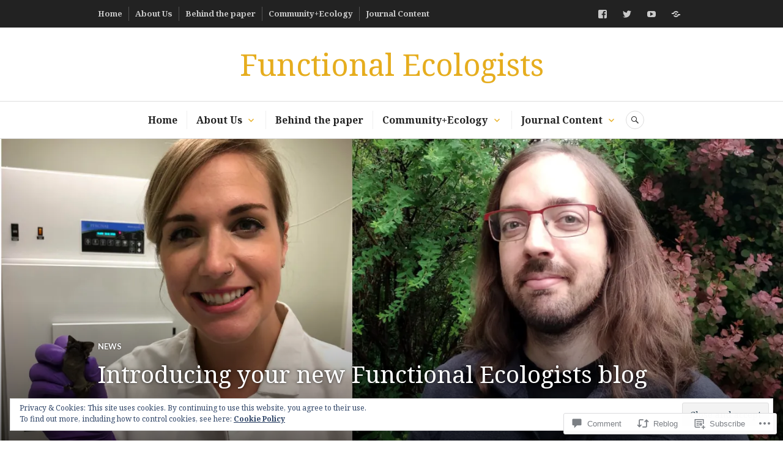

--- FILE ---
content_type: text/html; charset=UTF-8
request_url: https://functionalecologists.com/2019/06/12/introducing-your-new-functional-ecologists-blog-editors/
body_size: 41912
content:
<!DOCTYPE html>
<html lang="en">
<head>
<meta charset="UTF-8">
<meta name="viewport" content="width=device-width, initial-scale=1">
<link rel="profile" href="http://gmpg.org/xfn/11">
<link rel="pingback" href="https://functionalecologists.com/xmlrpc.php">

<title>Introducing your new Functional Ecologists blog editors! &#8211; Functional Ecologists</title>
<script type="text/javascript">
  WebFontConfig = {"google":{"families":["Noto+Serif:r:latin,latin-ext","Noto+Serif:r,i,b,bi:latin,latin-ext"]},"api_url":"https:\/\/fonts-api.wp.com\/css"};
  (function() {
    var wf = document.createElement('script');
    wf.src = '/wp-content/plugins/custom-fonts/js/webfont.js';
    wf.type = 'text/javascript';
    wf.async = 'true';
    var s = document.getElementsByTagName('script')[0];
    s.parentNode.insertBefore(wf, s);
	})();
</script><style id="jetpack-custom-fonts-css">.wf-active body, .wf-active button, .wf-active input, .wf-active select, .wf-active textarea{font-family:"Noto Serif",serif}.wf-active .hentry div#jp-relatedposts div.jp-relatedposts-items .jp-relatedposts-post-title{font-family:"Noto Serif",serif}.wf-active .widget_authors > ul > li > a{font-family:"Noto Serif",serif}.wf-active h1, .wf-active h2:not(site-description):not(.author-title), .wf-active h3, .wf-active h4, .wf-active h5, .wf-active h6{font-family:"Noto Serif",serif;font-weight:400;font-style:normal}.wf-active h1{font-style:normal;font-weight:400}.wf-active h2:not(site-description):not(.author-title){font-style:normal;font-weight:400}.wf-active h3{font-style:normal;font-weight:400}.wf-active h4{font-style:normal;font-weight:400}.wf-active h5{font-style:normal;font-weight:400}.wf-active h6{font-style:normal;font-weight:400}.wf-active .post-navigation .post-title{font-family:"Noto Serif",serif;font-weight:400;font-style:normal}.wf-active .widget-title, .wf-active .widgettitle{font-style:normal;font-weight:400}.wf-active .site-title{font-style:normal;font-weight:400}.wf-active .site-description{font-style:normal;font-weight:400}.wf-active .featured-content .entry-title{font-style:normal;font-weight:400}.wf-active .page-title{font-style:normal;font-weight:400}.wf-active .archive .hentry .entry-title, .wf-active .blog .hentry .entry-title, .wf-active .search .hentry .entry-title{font-style:normal;font-weight:400}.wf-active .page .entry-title, .wf-active .single .entry-title{font-style:normal;font-weight:400}.wf-active .author-info .author-name{font-style:normal;font-weight:400}.wf-active .comment-reply-title, .wf-active .comments-title, .wf-active .no-comments{font-style:normal;font-weight:400}.wf-active .no-comments{font-family:"Noto Serif",serif;font-weight:400;font-style:normal}.wf-active .comment-author{font-family:"Noto Serif",serif;font-weight:400;font-style:normal}.wf-active .hentry div#jp-relatedposts h3.jp-relatedposts-headline{font-family:"Noto Serif",serif;font-weight:400;font-style:normal}.wf-active .widget-grofile h4{font-style:normal;font-weight:400}@media screen and (min-width: 768px){.wf-active .site-title{font-style:normal;font-weight:400}}.wf-active .aboutme_widget #am_name{font-style:normal;font-weight:400}.wf-active .aboutme_widget #am_headline{font-style:normal;font-weight:400}</style>
<meta name='robots' content='max-image-preview:large' />

<!-- Async WordPress.com Remote Login -->
<script id="wpcom_remote_login_js">
var wpcom_remote_login_extra_auth = '';
function wpcom_remote_login_remove_dom_node_id( element_id ) {
	var dom_node = document.getElementById( element_id );
	if ( dom_node ) { dom_node.parentNode.removeChild( dom_node ); }
}
function wpcom_remote_login_remove_dom_node_classes( class_name ) {
	var dom_nodes = document.querySelectorAll( '.' + class_name );
	for ( var i = 0; i < dom_nodes.length; i++ ) {
		dom_nodes[ i ].parentNode.removeChild( dom_nodes[ i ] );
	}
}
function wpcom_remote_login_final_cleanup() {
	wpcom_remote_login_remove_dom_node_classes( "wpcom_remote_login_msg" );
	wpcom_remote_login_remove_dom_node_id( "wpcom_remote_login_key" );
	wpcom_remote_login_remove_dom_node_id( "wpcom_remote_login_validate" );
	wpcom_remote_login_remove_dom_node_id( "wpcom_remote_login_js" );
	wpcom_remote_login_remove_dom_node_id( "wpcom_request_access_iframe" );
	wpcom_remote_login_remove_dom_node_id( "wpcom_request_access_styles" );
}

// Watch for messages back from the remote login
window.addEventListener( "message", function( e ) {
	if ( e.origin === "https://r-login.wordpress.com" ) {
		var data = {};
		try {
			data = JSON.parse( e.data );
		} catch( e ) {
			wpcom_remote_login_final_cleanup();
			return;
		}

		if ( data.msg === 'LOGIN' ) {
			// Clean up the login check iframe
			wpcom_remote_login_remove_dom_node_id( "wpcom_remote_login_key" );

			var id_regex = new RegExp( /^[0-9]+$/ );
			var token_regex = new RegExp( /^.*|.*|.*$/ );
			if (
				token_regex.test( data.token )
				&& id_regex.test( data.wpcomid )
			) {
				// We have everything we need to ask for a login
				var script = document.createElement( "script" );
				script.setAttribute( "id", "wpcom_remote_login_validate" );
				script.src = '/remote-login.php?wpcom_remote_login=validate'
					+ '&wpcomid=' + data.wpcomid
					+ '&token=' + encodeURIComponent( data.token )
					+ '&host=' + window.location.protocol
					+ '//' + window.location.hostname
					+ '&postid=2094'
					+ '&is_singular=1';
				document.body.appendChild( script );
			}

			return;
		}

		// Safari ITP, not logged in, so redirect
		if ( data.msg === 'LOGIN-REDIRECT' ) {
			window.location = 'https://wordpress.com/log-in?redirect_to=' + window.location.href;
			return;
		}

		// Safari ITP, storage access failed, remove the request
		if ( data.msg === 'LOGIN-REMOVE' ) {
			var css_zap = 'html { -webkit-transition: margin-top 1s; transition: margin-top 1s; } /* 9001 */ html { margin-top: 0 !important; } * html body { margin-top: 0 !important; } @media screen and ( max-width: 782px ) { html { margin-top: 0 !important; } * html body { margin-top: 0 !important; } }';
			var style_zap = document.createElement( 'style' );
			style_zap.type = 'text/css';
			style_zap.appendChild( document.createTextNode( css_zap ) );
			document.body.appendChild( style_zap );

			var e = document.getElementById( 'wpcom_request_access_iframe' );
			e.parentNode.removeChild( e );

			document.cookie = 'wordpress_com_login_access=denied; path=/; max-age=31536000';

			return;
		}

		// Safari ITP
		if ( data.msg === 'REQUEST_ACCESS' ) {
			console.log( 'request access: safari' );

			// Check ITP iframe enable/disable knob
			if ( wpcom_remote_login_extra_auth !== 'safari_itp_iframe' ) {
				return;
			}

			// If we are in a "private window" there is no ITP.
			var private_window = false;
			try {
				var opendb = window.openDatabase( null, null, null, null );
			} catch( e ) {
				private_window = true;
			}

			if ( private_window ) {
				console.log( 'private window' );
				return;
			}

			var iframe = document.createElement( 'iframe' );
			iframe.id = 'wpcom_request_access_iframe';
			iframe.setAttribute( 'scrolling', 'no' );
			iframe.setAttribute( 'sandbox', 'allow-storage-access-by-user-activation allow-scripts allow-same-origin allow-top-navigation-by-user-activation' );
			iframe.src = 'https://r-login.wordpress.com/remote-login.php?wpcom_remote_login=request_access&origin=' + encodeURIComponent( data.origin ) + '&wpcomid=' + encodeURIComponent( data.wpcomid );

			var css = 'html { -webkit-transition: margin-top 1s; transition: margin-top 1s; } /* 9001 */ html { margin-top: 46px !important; } * html body { margin-top: 46px !important; } @media screen and ( max-width: 660px ) { html { margin-top: 71px !important; } * html body { margin-top: 71px !important; } #wpcom_request_access_iframe { display: block; height: 71px !important; } } #wpcom_request_access_iframe { border: 0px; height: 46px; position: fixed; top: 0; left: 0; width: 100%; min-width: 100%; z-index: 99999; background: #23282d; } ';

			var style = document.createElement( 'style' );
			style.type = 'text/css';
			style.id = 'wpcom_request_access_styles';
			style.appendChild( document.createTextNode( css ) );
			document.body.appendChild( style );

			document.body.appendChild( iframe );
		}

		if ( data.msg === 'DONE' ) {
			wpcom_remote_login_final_cleanup();
		}
	}
}, false );

// Inject the remote login iframe after the page has had a chance to load
// more critical resources
window.addEventListener( "DOMContentLoaded", function( e ) {
	var iframe = document.createElement( "iframe" );
	iframe.style.display = "none";
	iframe.setAttribute( "scrolling", "no" );
	iframe.setAttribute( "id", "wpcom_remote_login_key" );
	iframe.src = "https://r-login.wordpress.com/remote-login.php"
		+ "?wpcom_remote_login=key"
		+ "&origin=aHR0cHM6Ly9mdW5jdGlvbmFsZWNvbG9naXN0cy5jb20%3D"
		+ "&wpcomid=128960445"
		+ "&time=" + Math.floor( Date.now() / 1000 );
	document.body.appendChild( iframe );
}, false );
</script>
<link rel='dns-prefetch' href='//s0.wp.com' />
<link rel='dns-prefetch' href='//widgets.wp.com' />
<link rel='dns-prefetch' href='//wordpress.com' />
<link rel='dns-prefetch' href='//fonts-api.wp.com' />
<link rel="alternate" type="application/rss+xml" title="Functional Ecologists &raquo; Feed" href="https://functionalecologists.com/feed/" />
<link rel="alternate" type="application/rss+xml" title="Functional Ecologists &raquo; Comments Feed" href="https://functionalecologists.com/comments/feed/" />
<link rel="alternate" type="application/rss+xml" title="Functional Ecologists &raquo; Introducing your new Functional Ecologists blog editors! Comments Feed" href="https://functionalecologists.com/2019/06/12/introducing-your-new-functional-ecologists-blog-editors/feed/" />
	<script type="text/javascript">
		/* <![CDATA[ */
		function addLoadEvent(func) {
			var oldonload = window.onload;
			if (typeof window.onload != 'function') {
				window.onload = func;
			} else {
				window.onload = function () {
					oldonload();
					func();
				}
			}
		}
		/* ]]> */
	</script>
	<link crossorigin='anonymous' rel='stylesheet' id='all-css-0-1' href='/_static/??-eJxtzEkKgDAQRNELGZs4EDfiWUJsxMzYHby+RARB3BQ8KD6cWZgUGSNDKCL7su2RwCJnbdxjCCnVWYtHggO9ZlxFTsQftYaogf+k3x2+4Vv1voRZqrHvpkHJwV5glDTa&cssminify=yes' type='text/css' media='all' />
<style id='wp-emoji-styles-inline-css'>

	img.wp-smiley, img.emoji {
		display: inline !important;
		border: none !important;
		box-shadow: none !important;
		height: 1em !important;
		width: 1em !important;
		margin: 0 0.07em !important;
		vertical-align: -0.1em !important;
		background: none !important;
		padding: 0 !important;
	}
/*# sourceURL=wp-emoji-styles-inline-css */
</style>
<link crossorigin='anonymous' rel='stylesheet' id='all-css-2-1' href='/wp-content/plugins/gutenberg-core/v22.4.0/build/styles/block-library/style.min.css?m=1768935615i&cssminify=yes' type='text/css' media='all' />
<style id='wp-block-library-inline-css'>
.has-text-align-justify {
	text-align:justify;
}
.has-text-align-justify{text-align:justify;}

/*# sourceURL=wp-block-library-inline-css */
</style><style id='wp-block-heading-inline-css'>
h1:where(.wp-block-heading).has-background,h2:where(.wp-block-heading).has-background,h3:where(.wp-block-heading).has-background,h4:where(.wp-block-heading).has-background,h5:where(.wp-block-heading).has-background,h6:where(.wp-block-heading).has-background{padding:1.25em 2.375em}h1.has-text-align-left[style*=writing-mode]:where([style*=vertical-lr]),h1.has-text-align-right[style*=writing-mode]:where([style*=vertical-rl]),h2.has-text-align-left[style*=writing-mode]:where([style*=vertical-lr]),h2.has-text-align-right[style*=writing-mode]:where([style*=vertical-rl]),h3.has-text-align-left[style*=writing-mode]:where([style*=vertical-lr]),h3.has-text-align-right[style*=writing-mode]:where([style*=vertical-rl]),h4.has-text-align-left[style*=writing-mode]:where([style*=vertical-lr]),h4.has-text-align-right[style*=writing-mode]:where([style*=vertical-rl]),h5.has-text-align-left[style*=writing-mode]:where([style*=vertical-lr]),h5.has-text-align-right[style*=writing-mode]:where([style*=vertical-rl]),h6.has-text-align-left[style*=writing-mode]:where([style*=vertical-lr]),h6.has-text-align-right[style*=writing-mode]:where([style*=vertical-rl]){rotate:180deg}
/*# sourceURL=https://s0.wp.com/wp-content/plugins/gutenberg-core/v22.4.0/build/styles/block-library/heading/style.min.css */
</style>
<style id='wp-block-image-inline-css'>
.wp-block-image>a,.wp-block-image>figure>a{display:inline-block}.wp-block-image img{box-sizing:border-box;height:auto;max-width:100%;vertical-align:bottom}@media not (prefers-reduced-motion){.wp-block-image img.hide{visibility:hidden}.wp-block-image img.show{animation:show-content-image .4s}}.wp-block-image[style*=border-radius] img,.wp-block-image[style*=border-radius]>a{border-radius:inherit}.wp-block-image.has-custom-border img{box-sizing:border-box}.wp-block-image.aligncenter{text-align:center}.wp-block-image.alignfull>a,.wp-block-image.alignwide>a{width:100%}.wp-block-image.alignfull img,.wp-block-image.alignwide img{height:auto;width:100%}.wp-block-image .aligncenter,.wp-block-image .alignleft,.wp-block-image .alignright,.wp-block-image.aligncenter,.wp-block-image.alignleft,.wp-block-image.alignright{display:table}.wp-block-image .aligncenter>figcaption,.wp-block-image .alignleft>figcaption,.wp-block-image .alignright>figcaption,.wp-block-image.aligncenter>figcaption,.wp-block-image.alignleft>figcaption,.wp-block-image.alignright>figcaption{caption-side:bottom;display:table-caption}.wp-block-image .alignleft{float:left;margin:.5em 1em .5em 0}.wp-block-image .alignright{float:right;margin:.5em 0 .5em 1em}.wp-block-image .aligncenter{margin-left:auto;margin-right:auto}.wp-block-image :where(figcaption){margin-bottom:1em;margin-top:.5em}.wp-block-image.is-style-circle-mask img{border-radius:9999px}@supports ((-webkit-mask-image:none) or (mask-image:none)) or (-webkit-mask-image:none){.wp-block-image.is-style-circle-mask img{border-radius:0;-webkit-mask-image:url('data:image/svg+xml;utf8,<svg viewBox="0 0 100 100" xmlns="http://www.w3.org/2000/svg"><circle cx="50" cy="50" r="50"/></svg>');mask-image:url('data:image/svg+xml;utf8,<svg viewBox="0 0 100 100" xmlns="http://www.w3.org/2000/svg"><circle cx="50" cy="50" r="50"/></svg>');mask-mode:alpha;-webkit-mask-position:center;mask-position:center;-webkit-mask-repeat:no-repeat;mask-repeat:no-repeat;-webkit-mask-size:contain;mask-size:contain}}:root :where(.wp-block-image.is-style-rounded img,.wp-block-image .is-style-rounded img){border-radius:9999px}.wp-block-image figure{margin:0}.wp-lightbox-container{display:flex;flex-direction:column;position:relative}.wp-lightbox-container img{cursor:zoom-in}.wp-lightbox-container img:hover+button{opacity:1}.wp-lightbox-container button{align-items:center;backdrop-filter:blur(16px) saturate(180%);background-color:#5a5a5a40;border:none;border-radius:4px;cursor:zoom-in;display:flex;height:20px;justify-content:center;opacity:0;padding:0;position:absolute;right:16px;text-align:center;top:16px;width:20px;z-index:100}@media not (prefers-reduced-motion){.wp-lightbox-container button{transition:opacity .2s ease}}.wp-lightbox-container button:focus-visible{outline:3px auto #5a5a5a40;outline:3px auto -webkit-focus-ring-color;outline-offset:3px}.wp-lightbox-container button:hover{cursor:pointer;opacity:1}.wp-lightbox-container button:focus{opacity:1}.wp-lightbox-container button:focus,.wp-lightbox-container button:hover,.wp-lightbox-container button:not(:hover):not(:active):not(.has-background){background-color:#5a5a5a40;border:none}.wp-lightbox-overlay{box-sizing:border-box;cursor:zoom-out;height:100vh;left:0;overflow:hidden;position:fixed;top:0;visibility:hidden;width:100%;z-index:100000}.wp-lightbox-overlay .close-button{align-items:center;cursor:pointer;display:flex;justify-content:center;min-height:40px;min-width:40px;padding:0;position:absolute;right:calc(env(safe-area-inset-right) + 16px);top:calc(env(safe-area-inset-top) + 16px);z-index:5000000}.wp-lightbox-overlay .close-button:focus,.wp-lightbox-overlay .close-button:hover,.wp-lightbox-overlay .close-button:not(:hover):not(:active):not(.has-background){background:none;border:none}.wp-lightbox-overlay .lightbox-image-container{height:var(--wp--lightbox-container-height);left:50%;overflow:hidden;position:absolute;top:50%;transform:translate(-50%,-50%);transform-origin:top left;width:var(--wp--lightbox-container-width);z-index:9999999999}.wp-lightbox-overlay .wp-block-image{align-items:center;box-sizing:border-box;display:flex;height:100%;justify-content:center;margin:0;position:relative;transform-origin:0 0;width:100%;z-index:3000000}.wp-lightbox-overlay .wp-block-image img{height:var(--wp--lightbox-image-height);min-height:var(--wp--lightbox-image-height);min-width:var(--wp--lightbox-image-width);width:var(--wp--lightbox-image-width)}.wp-lightbox-overlay .wp-block-image figcaption{display:none}.wp-lightbox-overlay button{background:none;border:none}.wp-lightbox-overlay .scrim{background-color:#fff;height:100%;opacity:.9;position:absolute;width:100%;z-index:2000000}.wp-lightbox-overlay.active{visibility:visible}@media not (prefers-reduced-motion){.wp-lightbox-overlay.active{animation:turn-on-visibility .25s both}.wp-lightbox-overlay.active img{animation:turn-on-visibility .35s both}.wp-lightbox-overlay.show-closing-animation:not(.active){animation:turn-off-visibility .35s both}.wp-lightbox-overlay.show-closing-animation:not(.active) img{animation:turn-off-visibility .25s both}.wp-lightbox-overlay.zoom.active{animation:none;opacity:1;visibility:visible}.wp-lightbox-overlay.zoom.active .lightbox-image-container{animation:lightbox-zoom-in .4s}.wp-lightbox-overlay.zoom.active .lightbox-image-container img{animation:none}.wp-lightbox-overlay.zoom.active .scrim{animation:turn-on-visibility .4s forwards}.wp-lightbox-overlay.zoom.show-closing-animation:not(.active){animation:none}.wp-lightbox-overlay.zoom.show-closing-animation:not(.active) .lightbox-image-container{animation:lightbox-zoom-out .4s}.wp-lightbox-overlay.zoom.show-closing-animation:not(.active) .lightbox-image-container img{animation:none}.wp-lightbox-overlay.zoom.show-closing-animation:not(.active) .scrim{animation:turn-off-visibility .4s forwards}}@keyframes show-content-image{0%{visibility:hidden}99%{visibility:hidden}to{visibility:visible}}@keyframes turn-on-visibility{0%{opacity:0}to{opacity:1}}@keyframes turn-off-visibility{0%{opacity:1;visibility:visible}99%{opacity:0;visibility:visible}to{opacity:0;visibility:hidden}}@keyframes lightbox-zoom-in{0%{transform:translate(calc((-100vw + var(--wp--lightbox-scrollbar-width))/2 + var(--wp--lightbox-initial-left-position)),calc(-50vh + var(--wp--lightbox-initial-top-position))) scale(var(--wp--lightbox-scale))}to{transform:translate(-50%,-50%) scale(1)}}@keyframes lightbox-zoom-out{0%{transform:translate(-50%,-50%) scale(1);visibility:visible}99%{visibility:visible}to{transform:translate(calc((-100vw + var(--wp--lightbox-scrollbar-width))/2 + var(--wp--lightbox-initial-left-position)),calc(-50vh + var(--wp--lightbox-initial-top-position))) scale(var(--wp--lightbox-scale));visibility:hidden}}
/*# sourceURL=https://s0.wp.com/wp-content/plugins/gutenberg-core/v22.4.0/build/styles/block-library/image/style.min.css */
</style>
<style id='wp-block-paragraph-inline-css'>
.is-small-text{font-size:.875em}.is-regular-text{font-size:1em}.is-large-text{font-size:2.25em}.is-larger-text{font-size:3em}.has-drop-cap:not(:focus):first-letter{float:left;font-size:8.4em;font-style:normal;font-weight:100;line-height:.68;margin:.05em .1em 0 0;text-transform:uppercase}body.rtl .has-drop-cap:not(:focus):first-letter{float:none;margin-left:.1em}p.has-drop-cap.has-background{overflow:hidden}:root :where(p.has-background){padding:1.25em 2.375em}:where(p.has-text-color:not(.has-link-color)) a{color:inherit}p.has-text-align-left[style*="writing-mode:vertical-lr"],p.has-text-align-right[style*="writing-mode:vertical-rl"]{rotate:180deg}
/*# sourceURL=https://s0.wp.com/wp-content/plugins/gutenberg-core/v22.4.0/build/styles/block-library/paragraph/style.min.css */
</style>
<style id='global-styles-inline-css'>
:root{--wp--preset--aspect-ratio--square: 1;--wp--preset--aspect-ratio--4-3: 4/3;--wp--preset--aspect-ratio--3-4: 3/4;--wp--preset--aspect-ratio--3-2: 3/2;--wp--preset--aspect-ratio--2-3: 2/3;--wp--preset--aspect-ratio--16-9: 16/9;--wp--preset--aspect-ratio--9-16: 9/16;--wp--preset--color--black: #222222;--wp--preset--color--cyan-bluish-gray: #abb8c3;--wp--preset--color--white: #ffffff;--wp--preset--color--pale-pink: #f78da7;--wp--preset--color--vivid-red: #cf2e2e;--wp--preset--color--luminous-vivid-orange: #ff6900;--wp--preset--color--luminous-vivid-amber: #fcb900;--wp--preset--color--light-green-cyan: #7bdcb5;--wp--preset--color--vivid-green-cyan: #00d084;--wp--preset--color--pale-cyan-blue: #8ed1fc;--wp--preset--color--vivid-cyan-blue: #0693e3;--wp--preset--color--vivid-purple: #9b51e0;--wp--preset--color--dark-gray: #555555;--wp--preset--color--medium-gray: #777777;--wp--preset--color--light-gray: #dddddd;--wp--preset--color--red: #d11415;--wp--preset--gradient--vivid-cyan-blue-to-vivid-purple: linear-gradient(135deg,rgb(6,147,227) 0%,rgb(155,81,224) 100%);--wp--preset--gradient--light-green-cyan-to-vivid-green-cyan: linear-gradient(135deg,rgb(122,220,180) 0%,rgb(0,208,130) 100%);--wp--preset--gradient--luminous-vivid-amber-to-luminous-vivid-orange: linear-gradient(135deg,rgb(252,185,0) 0%,rgb(255,105,0) 100%);--wp--preset--gradient--luminous-vivid-orange-to-vivid-red: linear-gradient(135deg,rgb(255,105,0) 0%,rgb(207,46,46) 100%);--wp--preset--gradient--very-light-gray-to-cyan-bluish-gray: linear-gradient(135deg,rgb(238,238,238) 0%,rgb(169,184,195) 100%);--wp--preset--gradient--cool-to-warm-spectrum: linear-gradient(135deg,rgb(74,234,220) 0%,rgb(151,120,209) 20%,rgb(207,42,186) 40%,rgb(238,44,130) 60%,rgb(251,105,98) 80%,rgb(254,248,76) 100%);--wp--preset--gradient--blush-light-purple: linear-gradient(135deg,rgb(255,206,236) 0%,rgb(152,150,240) 100%);--wp--preset--gradient--blush-bordeaux: linear-gradient(135deg,rgb(254,205,165) 0%,rgb(254,45,45) 50%,rgb(107,0,62) 100%);--wp--preset--gradient--luminous-dusk: linear-gradient(135deg,rgb(255,203,112) 0%,rgb(199,81,192) 50%,rgb(65,88,208) 100%);--wp--preset--gradient--pale-ocean: linear-gradient(135deg,rgb(255,245,203) 0%,rgb(182,227,212) 50%,rgb(51,167,181) 100%);--wp--preset--gradient--electric-grass: linear-gradient(135deg,rgb(202,248,128) 0%,rgb(113,206,126) 100%);--wp--preset--gradient--midnight: linear-gradient(135deg,rgb(2,3,129) 0%,rgb(40,116,252) 100%);--wp--preset--font-size--small: 13px;--wp--preset--font-size--medium: 20px;--wp--preset--font-size--large: 36px;--wp--preset--font-size--x-large: 42px;--wp--preset--font-family--albert-sans: 'Albert Sans', sans-serif;--wp--preset--font-family--alegreya: Alegreya, serif;--wp--preset--font-family--arvo: Arvo, serif;--wp--preset--font-family--bodoni-moda: 'Bodoni Moda', serif;--wp--preset--font-family--bricolage-grotesque: 'Bricolage Grotesque', sans-serif;--wp--preset--font-family--cabin: Cabin, sans-serif;--wp--preset--font-family--chivo: Chivo, sans-serif;--wp--preset--font-family--commissioner: Commissioner, sans-serif;--wp--preset--font-family--cormorant: Cormorant, serif;--wp--preset--font-family--courier-prime: 'Courier Prime', monospace;--wp--preset--font-family--crimson-pro: 'Crimson Pro', serif;--wp--preset--font-family--dm-mono: 'DM Mono', monospace;--wp--preset--font-family--dm-sans: 'DM Sans', sans-serif;--wp--preset--font-family--dm-serif-display: 'DM Serif Display', serif;--wp--preset--font-family--domine: Domine, serif;--wp--preset--font-family--eb-garamond: 'EB Garamond', serif;--wp--preset--font-family--epilogue: Epilogue, sans-serif;--wp--preset--font-family--fahkwang: Fahkwang, sans-serif;--wp--preset--font-family--figtree: Figtree, sans-serif;--wp--preset--font-family--fira-sans: 'Fira Sans', sans-serif;--wp--preset--font-family--fjalla-one: 'Fjalla One', sans-serif;--wp--preset--font-family--fraunces: Fraunces, serif;--wp--preset--font-family--gabarito: Gabarito, system-ui;--wp--preset--font-family--ibm-plex-mono: 'IBM Plex Mono', monospace;--wp--preset--font-family--ibm-plex-sans: 'IBM Plex Sans', sans-serif;--wp--preset--font-family--ibarra-real-nova: 'Ibarra Real Nova', serif;--wp--preset--font-family--instrument-serif: 'Instrument Serif', serif;--wp--preset--font-family--inter: Inter, sans-serif;--wp--preset--font-family--josefin-sans: 'Josefin Sans', sans-serif;--wp--preset--font-family--jost: Jost, sans-serif;--wp--preset--font-family--libre-baskerville: 'Libre Baskerville', serif;--wp--preset--font-family--libre-franklin: 'Libre Franklin', sans-serif;--wp--preset--font-family--literata: Literata, serif;--wp--preset--font-family--lora: Lora, serif;--wp--preset--font-family--merriweather: Merriweather, serif;--wp--preset--font-family--montserrat: Montserrat, sans-serif;--wp--preset--font-family--newsreader: Newsreader, serif;--wp--preset--font-family--noto-sans-mono: 'Noto Sans Mono', sans-serif;--wp--preset--font-family--nunito: Nunito, sans-serif;--wp--preset--font-family--open-sans: 'Open Sans', sans-serif;--wp--preset--font-family--overpass: Overpass, sans-serif;--wp--preset--font-family--pt-serif: 'PT Serif', serif;--wp--preset--font-family--petrona: Petrona, serif;--wp--preset--font-family--piazzolla: Piazzolla, serif;--wp--preset--font-family--playfair-display: 'Playfair Display', serif;--wp--preset--font-family--plus-jakarta-sans: 'Plus Jakarta Sans', sans-serif;--wp--preset--font-family--poppins: Poppins, sans-serif;--wp--preset--font-family--raleway: Raleway, sans-serif;--wp--preset--font-family--roboto: Roboto, sans-serif;--wp--preset--font-family--roboto-slab: 'Roboto Slab', serif;--wp--preset--font-family--rubik: Rubik, sans-serif;--wp--preset--font-family--rufina: Rufina, serif;--wp--preset--font-family--sora: Sora, sans-serif;--wp--preset--font-family--source-sans-3: 'Source Sans 3', sans-serif;--wp--preset--font-family--source-serif-4: 'Source Serif 4', serif;--wp--preset--font-family--space-mono: 'Space Mono', monospace;--wp--preset--font-family--syne: Syne, sans-serif;--wp--preset--font-family--texturina: Texturina, serif;--wp--preset--font-family--urbanist: Urbanist, sans-serif;--wp--preset--font-family--work-sans: 'Work Sans', sans-serif;--wp--preset--spacing--20: 0.44rem;--wp--preset--spacing--30: 0.67rem;--wp--preset--spacing--40: 1rem;--wp--preset--spacing--50: 1.5rem;--wp--preset--spacing--60: 2.25rem;--wp--preset--spacing--70: 3.38rem;--wp--preset--spacing--80: 5.06rem;--wp--preset--shadow--natural: 6px 6px 9px rgba(0, 0, 0, 0.2);--wp--preset--shadow--deep: 12px 12px 50px rgba(0, 0, 0, 0.4);--wp--preset--shadow--sharp: 6px 6px 0px rgba(0, 0, 0, 0.2);--wp--preset--shadow--outlined: 6px 6px 0px -3px rgb(255, 255, 255), 6px 6px rgb(0, 0, 0);--wp--preset--shadow--crisp: 6px 6px 0px rgb(0, 0, 0);}:where(body) { margin: 0; }:where(.is-layout-flex){gap: 0.5em;}:where(.is-layout-grid){gap: 0.5em;}body .is-layout-flex{display: flex;}.is-layout-flex{flex-wrap: wrap;align-items: center;}.is-layout-flex > :is(*, div){margin: 0;}body .is-layout-grid{display: grid;}.is-layout-grid > :is(*, div){margin: 0;}body{padding-top: 0px;padding-right: 0px;padding-bottom: 0px;padding-left: 0px;}:root :where(.wp-element-button, .wp-block-button__link){background-color: #32373c;border-width: 0;color: #fff;font-family: inherit;font-size: inherit;font-style: inherit;font-weight: inherit;letter-spacing: inherit;line-height: inherit;padding-top: calc(0.667em + 2px);padding-right: calc(1.333em + 2px);padding-bottom: calc(0.667em + 2px);padding-left: calc(1.333em + 2px);text-decoration: none;text-transform: inherit;}.has-black-color{color: var(--wp--preset--color--black) !important;}.has-cyan-bluish-gray-color{color: var(--wp--preset--color--cyan-bluish-gray) !important;}.has-white-color{color: var(--wp--preset--color--white) !important;}.has-pale-pink-color{color: var(--wp--preset--color--pale-pink) !important;}.has-vivid-red-color{color: var(--wp--preset--color--vivid-red) !important;}.has-luminous-vivid-orange-color{color: var(--wp--preset--color--luminous-vivid-orange) !important;}.has-luminous-vivid-amber-color{color: var(--wp--preset--color--luminous-vivid-amber) !important;}.has-light-green-cyan-color{color: var(--wp--preset--color--light-green-cyan) !important;}.has-vivid-green-cyan-color{color: var(--wp--preset--color--vivid-green-cyan) !important;}.has-pale-cyan-blue-color{color: var(--wp--preset--color--pale-cyan-blue) !important;}.has-vivid-cyan-blue-color{color: var(--wp--preset--color--vivid-cyan-blue) !important;}.has-vivid-purple-color{color: var(--wp--preset--color--vivid-purple) !important;}.has-dark-gray-color{color: var(--wp--preset--color--dark-gray) !important;}.has-medium-gray-color{color: var(--wp--preset--color--medium-gray) !important;}.has-light-gray-color{color: var(--wp--preset--color--light-gray) !important;}.has-red-color{color: var(--wp--preset--color--red) !important;}.has-black-background-color{background-color: var(--wp--preset--color--black) !important;}.has-cyan-bluish-gray-background-color{background-color: var(--wp--preset--color--cyan-bluish-gray) !important;}.has-white-background-color{background-color: var(--wp--preset--color--white) !important;}.has-pale-pink-background-color{background-color: var(--wp--preset--color--pale-pink) !important;}.has-vivid-red-background-color{background-color: var(--wp--preset--color--vivid-red) !important;}.has-luminous-vivid-orange-background-color{background-color: var(--wp--preset--color--luminous-vivid-orange) !important;}.has-luminous-vivid-amber-background-color{background-color: var(--wp--preset--color--luminous-vivid-amber) !important;}.has-light-green-cyan-background-color{background-color: var(--wp--preset--color--light-green-cyan) !important;}.has-vivid-green-cyan-background-color{background-color: var(--wp--preset--color--vivid-green-cyan) !important;}.has-pale-cyan-blue-background-color{background-color: var(--wp--preset--color--pale-cyan-blue) !important;}.has-vivid-cyan-blue-background-color{background-color: var(--wp--preset--color--vivid-cyan-blue) !important;}.has-vivid-purple-background-color{background-color: var(--wp--preset--color--vivid-purple) !important;}.has-dark-gray-background-color{background-color: var(--wp--preset--color--dark-gray) !important;}.has-medium-gray-background-color{background-color: var(--wp--preset--color--medium-gray) !important;}.has-light-gray-background-color{background-color: var(--wp--preset--color--light-gray) !important;}.has-red-background-color{background-color: var(--wp--preset--color--red) !important;}.has-black-border-color{border-color: var(--wp--preset--color--black) !important;}.has-cyan-bluish-gray-border-color{border-color: var(--wp--preset--color--cyan-bluish-gray) !important;}.has-white-border-color{border-color: var(--wp--preset--color--white) !important;}.has-pale-pink-border-color{border-color: var(--wp--preset--color--pale-pink) !important;}.has-vivid-red-border-color{border-color: var(--wp--preset--color--vivid-red) !important;}.has-luminous-vivid-orange-border-color{border-color: var(--wp--preset--color--luminous-vivid-orange) !important;}.has-luminous-vivid-amber-border-color{border-color: var(--wp--preset--color--luminous-vivid-amber) !important;}.has-light-green-cyan-border-color{border-color: var(--wp--preset--color--light-green-cyan) !important;}.has-vivid-green-cyan-border-color{border-color: var(--wp--preset--color--vivid-green-cyan) !important;}.has-pale-cyan-blue-border-color{border-color: var(--wp--preset--color--pale-cyan-blue) !important;}.has-vivid-cyan-blue-border-color{border-color: var(--wp--preset--color--vivid-cyan-blue) !important;}.has-vivid-purple-border-color{border-color: var(--wp--preset--color--vivid-purple) !important;}.has-dark-gray-border-color{border-color: var(--wp--preset--color--dark-gray) !important;}.has-medium-gray-border-color{border-color: var(--wp--preset--color--medium-gray) !important;}.has-light-gray-border-color{border-color: var(--wp--preset--color--light-gray) !important;}.has-red-border-color{border-color: var(--wp--preset--color--red) !important;}.has-vivid-cyan-blue-to-vivid-purple-gradient-background{background: var(--wp--preset--gradient--vivid-cyan-blue-to-vivid-purple) !important;}.has-light-green-cyan-to-vivid-green-cyan-gradient-background{background: var(--wp--preset--gradient--light-green-cyan-to-vivid-green-cyan) !important;}.has-luminous-vivid-amber-to-luminous-vivid-orange-gradient-background{background: var(--wp--preset--gradient--luminous-vivid-amber-to-luminous-vivid-orange) !important;}.has-luminous-vivid-orange-to-vivid-red-gradient-background{background: var(--wp--preset--gradient--luminous-vivid-orange-to-vivid-red) !important;}.has-very-light-gray-to-cyan-bluish-gray-gradient-background{background: var(--wp--preset--gradient--very-light-gray-to-cyan-bluish-gray) !important;}.has-cool-to-warm-spectrum-gradient-background{background: var(--wp--preset--gradient--cool-to-warm-spectrum) !important;}.has-blush-light-purple-gradient-background{background: var(--wp--preset--gradient--blush-light-purple) !important;}.has-blush-bordeaux-gradient-background{background: var(--wp--preset--gradient--blush-bordeaux) !important;}.has-luminous-dusk-gradient-background{background: var(--wp--preset--gradient--luminous-dusk) !important;}.has-pale-ocean-gradient-background{background: var(--wp--preset--gradient--pale-ocean) !important;}.has-electric-grass-gradient-background{background: var(--wp--preset--gradient--electric-grass) !important;}.has-midnight-gradient-background{background: var(--wp--preset--gradient--midnight) !important;}.has-small-font-size{font-size: var(--wp--preset--font-size--small) !important;}.has-medium-font-size{font-size: var(--wp--preset--font-size--medium) !important;}.has-large-font-size{font-size: var(--wp--preset--font-size--large) !important;}.has-x-large-font-size{font-size: var(--wp--preset--font-size--x-large) !important;}.has-albert-sans-font-family{font-family: var(--wp--preset--font-family--albert-sans) !important;}.has-alegreya-font-family{font-family: var(--wp--preset--font-family--alegreya) !important;}.has-arvo-font-family{font-family: var(--wp--preset--font-family--arvo) !important;}.has-bodoni-moda-font-family{font-family: var(--wp--preset--font-family--bodoni-moda) !important;}.has-bricolage-grotesque-font-family{font-family: var(--wp--preset--font-family--bricolage-grotesque) !important;}.has-cabin-font-family{font-family: var(--wp--preset--font-family--cabin) !important;}.has-chivo-font-family{font-family: var(--wp--preset--font-family--chivo) !important;}.has-commissioner-font-family{font-family: var(--wp--preset--font-family--commissioner) !important;}.has-cormorant-font-family{font-family: var(--wp--preset--font-family--cormorant) !important;}.has-courier-prime-font-family{font-family: var(--wp--preset--font-family--courier-prime) !important;}.has-crimson-pro-font-family{font-family: var(--wp--preset--font-family--crimson-pro) !important;}.has-dm-mono-font-family{font-family: var(--wp--preset--font-family--dm-mono) !important;}.has-dm-sans-font-family{font-family: var(--wp--preset--font-family--dm-sans) !important;}.has-dm-serif-display-font-family{font-family: var(--wp--preset--font-family--dm-serif-display) !important;}.has-domine-font-family{font-family: var(--wp--preset--font-family--domine) !important;}.has-eb-garamond-font-family{font-family: var(--wp--preset--font-family--eb-garamond) !important;}.has-epilogue-font-family{font-family: var(--wp--preset--font-family--epilogue) !important;}.has-fahkwang-font-family{font-family: var(--wp--preset--font-family--fahkwang) !important;}.has-figtree-font-family{font-family: var(--wp--preset--font-family--figtree) !important;}.has-fira-sans-font-family{font-family: var(--wp--preset--font-family--fira-sans) !important;}.has-fjalla-one-font-family{font-family: var(--wp--preset--font-family--fjalla-one) !important;}.has-fraunces-font-family{font-family: var(--wp--preset--font-family--fraunces) !important;}.has-gabarito-font-family{font-family: var(--wp--preset--font-family--gabarito) !important;}.has-ibm-plex-mono-font-family{font-family: var(--wp--preset--font-family--ibm-plex-mono) !important;}.has-ibm-plex-sans-font-family{font-family: var(--wp--preset--font-family--ibm-plex-sans) !important;}.has-ibarra-real-nova-font-family{font-family: var(--wp--preset--font-family--ibarra-real-nova) !important;}.has-instrument-serif-font-family{font-family: var(--wp--preset--font-family--instrument-serif) !important;}.has-inter-font-family{font-family: var(--wp--preset--font-family--inter) !important;}.has-josefin-sans-font-family{font-family: var(--wp--preset--font-family--josefin-sans) !important;}.has-jost-font-family{font-family: var(--wp--preset--font-family--jost) !important;}.has-libre-baskerville-font-family{font-family: var(--wp--preset--font-family--libre-baskerville) !important;}.has-libre-franklin-font-family{font-family: var(--wp--preset--font-family--libre-franklin) !important;}.has-literata-font-family{font-family: var(--wp--preset--font-family--literata) !important;}.has-lora-font-family{font-family: var(--wp--preset--font-family--lora) !important;}.has-merriweather-font-family{font-family: var(--wp--preset--font-family--merriweather) !important;}.has-montserrat-font-family{font-family: var(--wp--preset--font-family--montserrat) !important;}.has-newsreader-font-family{font-family: var(--wp--preset--font-family--newsreader) !important;}.has-noto-sans-mono-font-family{font-family: var(--wp--preset--font-family--noto-sans-mono) !important;}.has-nunito-font-family{font-family: var(--wp--preset--font-family--nunito) !important;}.has-open-sans-font-family{font-family: var(--wp--preset--font-family--open-sans) !important;}.has-overpass-font-family{font-family: var(--wp--preset--font-family--overpass) !important;}.has-pt-serif-font-family{font-family: var(--wp--preset--font-family--pt-serif) !important;}.has-petrona-font-family{font-family: var(--wp--preset--font-family--petrona) !important;}.has-piazzolla-font-family{font-family: var(--wp--preset--font-family--piazzolla) !important;}.has-playfair-display-font-family{font-family: var(--wp--preset--font-family--playfair-display) !important;}.has-plus-jakarta-sans-font-family{font-family: var(--wp--preset--font-family--plus-jakarta-sans) !important;}.has-poppins-font-family{font-family: var(--wp--preset--font-family--poppins) !important;}.has-raleway-font-family{font-family: var(--wp--preset--font-family--raleway) !important;}.has-roboto-font-family{font-family: var(--wp--preset--font-family--roboto) !important;}.has-roboto-slab-font-family{font-family: var(--wp--preset--font-family--roboto-slab) !important;}.has-rubik-font-family{font-family: var(--wp--preset--font-family--rubik) !important;}.has-rufina-font-family{font-family: var(--wp--preset--font-family--rufina) !important;}.has-sora-font-family{font-family: var(--wp--preset--font-family--sora) !important;}.has-source-sans-3-font-family{font-family: var(--wp--preset--font-family--source-sans-3) !important;}.has-source-serif-4-font-family{font-family: var(--wp--preset--font-family--source-serif-4) !important;}.has-space-mono-font-family{font-family: var(--wp--preset--font-family--space-mono) !important;}.has-syne-font-family{font-family: var(--wp--preset--font-family--syne) !important;}.has-texturina-font-family{font-family: var(--wp--preset--font-family--texturina) !important;}.has-urbanist-font-family{font-family: var(--wp--preset--font-family--urbanist) !important;}.has-work-sans-font-family{font-family: var(--wp--preset--font-family--work-sans) !important;}
/*# sourceURL=global-styles-inline-css */
</style>

<style id='classic-theme-styles-inline-css'>
.wp-block-button__link{background-color:#32373c;border-radius:9999px;box-shadow:none;color:#fff;font-size:1.125em;padding:calc(.667em + 2px) calc(1.333em + 2px);text-decoration:none}.wp-block-file__button{background:#32373c;color:#fff}.wp-block-accordion-heading{margin:0}.wp-block-accordion-heading__toggle{background-color:inherit!important;color:inherit!important}.wp-block-accordion-heading__toggle:not(:focus-visible){outline:none}.wp-block-accordion-heading__toggle:focus,.wp-block-accordion-heading__toggle:hover{background-color:inherit!important;border:none;box-shadow:none;color:inherit;padding:var(--wp--preset--spacing--20,1em) 0;text-decoration:none}.wp-block-accordion-heading__toggle:focus-visible{outline:auto;outline-offset:0}
/*# sourceURL=/wp-content/plugins/gutenberg-core/v22.4.0/build/styles/block-library/classic.min.css */
</style>
<link crossorigin='anonymous' rel='stylesheet' id='all-css-4-1' href='/_static/??-eJx9j9tuAjEMRH+oXne5tPSh4lNQLhYNxEkUO0v792SFgKqV9iVKxnNmHLwUcDkpJcUS2zEkQZdtzO4suBrG3TCCBC6RoNI0bNAH0YcDRH8iDU7kBX8FcYNnVqWuczE6O5h8MBSJu20JuwR/JO243O+g9L2MlF4D1pZKItBPDo1Bv3qXLHEn0mLcGbp0i7gNkHNO9+FhouRzRdM0s1EN7h+GUh3aFqLHiart1V2cvyl/3/Mye/4c399269fN9mN1ugLUAZGN&cssminify=yes' type='text/css' media='all' />
<link rel='stylesheet' id='verbum-gutenberg-css-css' href='https://widgets.wp.com/verbum-block-editor/block-editor.css?ver=1738686361' media='all' />
<link crossorigin='anonymous' rel='stylesheet' id='all-css-6-1' href='/_static/??-eJxtjeEOgjAMhF/I2aAY/GN8FDNKg2Nru7AtvL4zEEPUf3fftXewRIMqmSQDFxNDGZ0kQGWuyATnqbr0RY6VHMCBaHb1O33EGuw685O4NsTSA1qx8wB9UPS/h7vxiXK06DcPrCrwcIIwktC8Dv6V79I735rucj5d265ppxfzeVMP&cssminify=yes' type='text/css' media='all' />
<link rel='stylesheet' id='canard-lato-inconsolata-css' href='https://fonts-api.wp.com/css?family=Lato%3A400%2C700%2C400italic%2C700italic%7CInconsolata%3A400%2C700&#038;subset=latin%2Clatin-ext&#038;ver=6.9-RC2-61304' media='all' />
<link crossorigin='anonymous' rel='stylesheet' id='all-css-8-1' href='/_static/??-eJx9i0EKAjEMAD9kDWqheBDf0o2xVtKkNC3L/t4VL4qwtxmYgbk6VOkkHfqDChnUMQFGie0G1hemPZrtYLPLgp/WzRW1/B1luMojZTFoNLGmFROs1ZduTYnUsWLsWeVH3J1jbu/1Wi6H4H04nk/BP18qEE9v&cssminify=yes' type='text/css' media='all' />
<style id='canard-style-inline-css'>

			.post-navigation .nav-previous { background-image: url(https://functionalecologists.com/wp-content/uploads/2019/06/visualization.png?w=720); }
			.post-navigation .nav-previous .post-title, .post-navigation .nav-previous a:hover .post-title, .post-navigation .nav-previous .meta-nav { color: #fff; }
			.post-navigation .nav-previous a { background-color: rgba(0, 0, 0, 0.3); border: 0; text-shadow: 0 0 0.125em rgba(0, 0, 0, 0.3); }
			.post-navigation .nav-previous a:focus, .post-navigation .nav-previous a:hover { background-color: rgba(0, 0, 0, 0.6); }
			.post-navigation .nav-previous a:focus .post-title { color: #fff; }
		
			.post-navigation .nav-next { background-image: url(https://functionalecologists.com/wp-content/uploads/2019/06/fxjoly.jpg?w=720); }
			.post-navigation .nav-next .post-title, .post-navigation .nav-next a:hover .post-title, .post-navigation .nav-next .meta-nav { color: #fff; }
			.post-navigation .nav-next a { background-color: rgba(0, 0, 0, 0.3); border: 0; text-shadow: 0 0 0.125em rgba(0, 0, 0, 0.3); }
			.post-navigation .nav-next a:focus, .post-navigation .nav-next a:hover { background-color: rgba(0, 0, 0, 0.6); }
			.post-navigation .nav-next a:focus .post-title { color: #fff; }
		
/*# sourceURL=canard-style-inline-css */
</style>
<link crossorigin='anonymous' rel='stylesheet' id='print-css-9-1' href='/wp-content/mu-plugins/global-print/global-print.css?m=1465851035i&cssminify=yes' type='text/css' media='print' />
<style id='jetpack-global-styles-frontend-style-inline-css'>
:root { --font-headings: unset; --font-base: unset; --font-headings-default: -apple-system,BlinkMacSystemFont,"Segoe UI",Roboto,Oxygen-Sans,Ubuntu,Cantarell,"Helvetica Neue",sans-serif; --font-base-default: -apple-system,BlinkMacSystemFont,"Segoe UI",Roboto,Oxygen-Sans,Ubuntu,Cantarell,"Helvetica Neue",sans-serif;}
/*# sourceURL=jetpack-global-styles-frontend-style-inline-css */
</style>
<link crossorigin='anonymous' rel='stylesheet' id='all-css-12-1' href='/_static/??-eJyNjcEKwjAQRH/IuFRT6kX8FNkmS5K6yQY3Qfx7bfEiXrwM82B4A49qnJRGpUHupnIPqSgs1Cq624chi6zhO5OCRryTR++fW00l7J3qDv43XVNxoOISsmEJol/wY2uR8vs3WggsM/I6uOTzMI3Hw8lOg11eUT1JKA==&cssminify=yes' type='text/css' media='all' />
<script type="text/javascript" id="jetpack_related-posts-js-extra">
/* <![CDATA[ */
var related_posts_js_options = {"post_heading":"h4"};
//# sourceURL=jetpack_related-posts-js-extra
/* ]]> */
</script>
<script type="text/javascript" id="wpcom-actionbar-placeholder-js-extra">
/* <![CDATA[ */
var actionbardata = {"siteID":"128960445","postID":"2094","siteURL":"https://functionalecologists.com","xhrURL":"https://functionalecologists.com/wp-admin/admin-ajax.php","nonce":"c7e286457e","isLoggedIn":"","statusMessage":"","subsEmailDefault":"instantly","proxyScriptUrl":"https://s0.wp.com/wp-content/js/wpcom-proxy-request.js?m=1513050504i&amp;ver=20211021","shortlink":"https://wp.me/p8J6vb-xM","i18n":{"followedText":"New posts from this site will now appear in your \u003Ca href=\"https://wordpress.com/reader\"\u003EReader\u003C/a\u003E","foldBar":"Collapse this bar","unfoldBar":"Expand this bar","shortLinkCopied":"Shortlink copied to clipboard."}};
//# sourceURL=wpcom-actionbar-placeholder-js-extra
/* ]]> */
</script>
<script type="text/javascript" id="jetpack-mu-wpcom-settings-js-before">
/* <![CDATA[ */
var JETPACK_MU_WPCOM_SETTINGS = {"assetsUrl":"https://s0.wp.com/wp-content/mu-plugins/jetpack-mu-wpcom-plugin/moon/jetpack_vendor/automattic/jetpack-mu-wpcom/src/build/"};
//# sourceURL=jetpack-mu-wpcom-settings-js-before
/* ]]> */
</script>
<script crossorigin='anonymous' type='text/javascript'  src='/_static/??-eJx1jcEOwiAQRH/I7dYm6Mn4KabCpgFhQVhS+/digkk9eJpM5uUNrgl0ZCEWDBWSr4vlgo4kzfrRO4YYGW+WNd6r9QYz+VnIQIpFym8bguXBlQPuxK4xXiDl+Nq+W5P5aqh8RveslLcee8FfCIJdcjvt8DVcjmelxvE0Tcq9AV2gTlk='></script>
<script type="text/javascript" id="rlt-proxy-js-after">
/* <![CDATA[ */
	rltInitialize( {"token":null,"iframeOrigins":["https:\/\/widgets.wp.com"]} );
//# sourceURL=rlt-proxy-js-after
/* ]]> */
</script>
<link rel="EditURI" type="application/rsd+xml" title="RSD" href="https://functionalecologistblog.wordpress.com/xmlrpc.php?rsd" />
<meta name="generator" content="WordPress.com" />
<link rel="canonical" href="https://functionalecologists.com/2019/06/12/introducing-your-new-functional-ecologists-blog-editors/" />
<link rel='shortlink' href='https://wp.me/p8J6vb-xM' />
<link rel="alternate" type="application/json+oembed" href="https://public-api.wordpress.com/oembed/?format=json&amp;url=https%3A%2F%2Ffunctionalecologists.com%2F2019%2F06%2F12%2Fintroducing-your-new-functional-ecologists-blog-editors%2F&amp;for=wpcom-auto-discovery" /><link rel="alternate" type="application/xml+oembed" href="https://public-api.wordpress.com/oembed/?format=xml&amp;url=https%3A%2F%2Ffunctionalecologists.com%2F2019%2F06%2F12%2Fintroducing-your-new-functional-ecologists-blog-editors%2F&amp;for=wpcom-auto-discovery" />
<!-- Jetpack Open Graph Tags -->
<meta property="og:type" content="article" />
<meta property="og:title" content="Introducing your new Functional Ecologists blog editors!" />
<meta property="og:url" content="https://functionalecologists.com/2019/06/12/introducing-your-new-functional-ecologists-blog-editors/" />
<meta property="og:description" content="Anna and Hugo We’re happy to introduce our newest additions to our editorial board, Anna Doty and Hugo Saiz. This enthusiastic pair will join the crew to lead our blog FunctionalEcologists.com. Ann…" />
<meta property="article:published_time" content="2019-06-12T11:46:53+00:00" />
<meta property="article:modified_time" content="2019-09-02T11:24:16+00:00" />
<meta property="og:site_name" content="Functional Ecologists" />
<meta property="og:image" content="https://i0.wp.com/functionalecologists.com/wp-content/uploads/2019/06/anna-and-hugo.jpg?fit=1200%2C657&#038;ssl=1" />
<meta property="og:image:width" content="1200" />
<meta property="og:image:height" content="657" />
<meta property="og:image:alt" content="Anna and Hugo" />
<meta property="og:locale" content="en_US" />
<meta property="article:publisher" content="https://www.facebook.com/WordPresscom" />
<meta name="twitter:text:title" content="Introducing your new Functional Ecologists blog editors!" />
<meta name="twitter:image" content="https://i0.wp.com/functionalecologists.com/wp-content/uploads/2019/06/anna-and-hugo.jpg?fit=1200%2C657&#038;ssl=1&#038;w=640" />
<meta name="twitter:image:alt" content="Anna and Hugo" />
<meta name="twitter:card" content="summary_large_image" />

<!-- End Jetpack Open Graph Tags -->
<link rel="search" type="application/opensearchdescription+xml" href="https://functionalecologists.com/osd.xml" title="Functional Ecologists" />
<link rel="search" type="application/opensearchdescription+xml" href="https://s1.wp.com/opensearch.xml" title="WordPress.com" />
<meta name="description" content="Anna and Hugo We’re happy to introduce our newest additions to our editorial board, Anna Doty and Hugo Saiz. This enthusiastic pair will join the crew to lead our blog FunctionalEcologists.com. Anna Doty is an animal physiologist exploring animal responses to human disturbance, and will start in the fall as an Assistant Professor at California&hellip;" />
<style type="text/css" id="custom-colors-css">	#comments #respond p.form-submit input#comment-submit,
	.widget_flickr #flickr_badge_uber_wrapper td a:last-child {
		background: #222 !important;
		border-color: #222 !important;
	}
	#comments #respond .form-submit input#comment-submit:active,
	#comments #respond .form-submit input#comment-submit:focus,
	#comments #respond .form-submit input#comment-submit:hover,
	.widget_flickr #flickr_badge_uber_wrapper td a:last-child:active,
	.widget_flickr #flickr_badge_uber_wrapper td a:last-child:focus,
	.widget_flickr #flickr_badge_uber_wrapper td a:last-child:hover {
		background: #fff !important;
		color: #222 !important;
	}
	@media screen and (min-width: 960px) {
		.entry-hero .entry-meta,
		.entry-hero .entry-meta a {
			color: #fff !important;
		}
	}
abbr,
		acronym { border-bottom-color: #222222;}
body,
		button,
		input,
		select,
		textarea,
		.menu-toggle,
		.main-navigation a,
		.post-navigation a,
		.sidebar-toggle,
		.widget_tag_cloud a:before,
		.search-toggle,
		.site-title a:active,
		.site-title a:focus,
		.site-title a:hover,
		.content-area .entry-meta a:active,
		.content-area .entry-meta a:focus,
		.content-area .entry-meta a:hover,
		.entry-footer a:active,
		.entry-footer a:focus,
		.entry-footer a:hover,
		.page-links a,
		.comment-list .comment-reply-title small a:active,
		.comment-list .comment-reply-title small a:focus,
		.comment-list .comment-reply-title small a:hover,
		.comment-metadata a:active,
		.comment-metadata a:focus,
		.comment-metadata a:hover,
		.comment-reply-link:active,
		.comment-reply-link:focus,
		.comment-reply-link:hover,
		.widget_goodreads div[class^="gr_custom_title"] a:active,
		.widget_goodreads div[class^="gr_custom_title"] a:focus,
		.widget_goodreads div[class^="gr_custom_title"] a:hover,
		.widget_goodreads div[class^="gr_custom_container"] div[class^="gr_custom_author"] a:active,
		.widget_goodreads div[class^="gr_custom_container"] div[class^="gr_custom_author"] a:focus,
		.widget_goodreads div[class^="gr_custom_container"] div[class^="gr_custom_author"] a:hover,
		#comments #respond .comment-form-fields p.comment-form-posting-as,
		#comments #respond .comment-form-fields p.comment-form-log-out,
		#comments #respond #comment-form-identity #comment-form-nascar p,
		#comments #respond #comment-form-load-service p,
		#comments #respond #comment-form-comment textarea,
		#comments #comment-form-share-text-padder textarea,
		#comments #respond .comment-form-fields label,
		#comments #respond .comment-form-fields label span.required,
		#comments #respond .comment-form-fields label span.nopublish,
		#comments #respond .comment-form-fields div.comment-form-input input,
		#comments #respond .comment-form-service a:active,
		#comments #respond .comment-form-service a:focus,
		#comments #respond .comment-form-service a:hover,
		.widget_authors > ul > li > a,
		.wp_widget_tag_cloud a:before { color: #222222;}
body,
		button:active,
		input[type="button"]:active,
		input[type="reset"]:active,
		input[type="submit"]:active,
		button:focus,
		input[type="button"]:focus,
		input[type="reset"]:focus,
		input[type="submit"]:focus,
		button:hover,
		input[type="button"]:hover,
		input[type="reset"]:hover,
		input[type="submit"]:hover,
		input[type="text"],
		input[type="email"],
		input[type="url"],
		input[type="password"],
		input[type="search"],
		textarea,
		.search-form:before,
		.menu-toggle,
		.dropdown-toggle,
		.main-navigation > div > ul,
		.comment-navigation a,
		.posts-navigation a,
		.sidebar-toggle,
		.page-links a,
		.post-link .genericon,
		#infinite-handle span button,
		#infinite-handle span button:active,
		#infinite-handle span button:focus,
		#infinite-handle span button:hover,
		.main-navigation.toggled > div,
		.main-navigation > div:before,
		.main-navigation ul ul,
		.main-navigation ul ul li,
		#comments #respond #comment-form-comment,
		#comments #comment-form-share-text-padder,
		#comments #respond .comment-form-fields div.comment-form-input,
		#comments .comment #respond #comment-form-comment,
		#comments .comment #comment-form-share-text-padder,
		#comments .comment #respond .comment-form-fields div.comment-form-input,
		.widget_akismet_widget .a-stats a:active,
		.widget_akismet_widget .a-stats a:focus,
		.widget_akismet_widget .a-stats a:hover { background-color: #ffffff;}
mark,
		ins,
		button,
		input[type="button"],
		input[type="reset"],
		input[type="submit"],
		.comment-navigation a:active,
		.comment-navigation a:focus,
		.comment-navigation a:hover,
		.posts-navigation a:active,
		.posts-navigation a:focus,
		.posts-navigation a:hover,
		.sticky-post,
		#infinite-handle span button:active,
		#infinite-handle span button:focus,
		#infinite-handle span button:hover,
		.widget_akismet_widget .a-stats a { color: #ffffff;}
blockquote { color: #5E5E5E;}
caption,
		.footer-navigation a,
		.post-navigation .meta-nav,
		.widget_recent_entries .post-date,
		.widget_rss cite,
		.widget_rss .rss-date,
		.site-description,
		.entry-hero .entry-meta a,
		.content-area .entry-meta,
		.content-area .entry-meta a,
		.entry-footer,
		.entry-footer a,
		.page-links,
		.page-links > .page-links-title,
		.author-info .author-title,
		.comment-list .comment-reply-title small,
		.comment-metadata,
		.comment-reply-link,
		.comment-metadata a,
		.comment-list .comment-reply-title small a,
		.wp-caption,
		.gallery-caption,
		.site-content .jetpack-recipe .jetpack-recipe-meta,
		.hentry div#jp-relatedposts div.jp-relatedposts-items .jp-relatedposts-post-context,
		.widget_goodreads div[class^="gr_custom_author"] { color: #777777;}
::input-placeholder { color: #777777;}
::-webkit-input-placeholder { color: #777777;}
:-moz-placeholder { color: #777777;}
::-moz-placeholder { color: #777777;}
::-ms-input-placeholder { color: #777777;}
hr,
		.widget-area:before,
		.comment-list:before,
		.comment-navigation + .comment-respond:before,
		div#jp-relatedposts:before { background-color: #DDDDDD;}
input[type="text"],
		input[type="email"],
		input[type="url"],
		input[type="password"],
		input[type="search"],
		textarea,
		.search-form .search-submit,
		.search-form .search-submit:active,
		.search-form .search-submit:focus,
		.search-form .search-submit:hover,
		.menu-toggle,
		.menu-toggle:active,
		.menu-toggle:focus,
		.menu-toggle:hover,
		.dropdown-toggle,
		.dropdown-toggle:active,
		.dropdown-toggle:focus,
		.dropdown-toggle:hover,
		.main-navigation > div > ul,
		.sidebar-toggle,
		.sidebar-toggle:active,
		.sidebar-toggle:focus,
		.sidebar-toggle:hover,
		.author-info,
		.search-toggle,
		.search-toggle:active,
		.search-toggle:focus,
		.search-toggle:hover,
		.page-links a,
		.page-links > span,
		.page-links a:active,
		.page-links a:focus,
		.page-links a:hover,
		.main-navigation ul ul,
		#comments #respond #comment-form-comment,
		#comments #comment-form-share-text-padder,
		#comments #respond .comment-form-fields div.comment-form-input,
		.widget.top_rated .pd_top_rated_holder_posts > p,
		.widget.top_rated ul { border-color: #DDDDDD;}
th,
		td,
		.footer-widget-inner .widget,
		.site-header,
		.featured-content,
		.comment-list { border-bottom-color: #DDDDDD;}
.rtl .site-main,
		.widget-area { border-left-color: #DDDDDD;}
.site-main,
		.rtl .widget-area { border-right-color: #DDDDDD;}
table,
		.footer-navigation,
		.comment-navigation + .comment-respond,
		.footer-widget,
		.comments-area,
		div#jp-relatedposts,
		.search-navigation,
		.header-image { border-top-color: #DDDDDD;}
blockquote:before { color: #DDDDDD;}
a:focus,
		.bypostauthor .fn,
		div#jp-relatedposts a:focus { outline-color: #DDDDDD;}
pre,
		thead,
		.search-form.hover:before,
		.menu-toggle:active,
		.menu-toggle:focus,
		.menu-toggle:hover,
		.dropdown-toggle:active,
		.dropdown-toggle:focus,
		.dropdown-toggle:hover,
		.post-navigation a:active,
		.post-navigation a:focus,
		.post-navigation a:hover,
		.sidebar-toggle:active,
		.sidebar-toggle:focus,
		.sidebar-toggle:hover,
		.search-toggle:active,
		.search-toggle:focus,
		.search-toggle:hover,
		.search-form.hover:before,
		.page-links a,
		.page-links > span,
		.page-links a:active,
		.page-links a:focus,
		.page-links a:hover { background-color: #EFEFEF;}
.comment-navigation a,
		.posts-navigation a,
		.post-navigation a,
		.gallery,
		#infinite-handle span button { border-color: #EFEFEF;}
.main-navigation > div > ul > li:last-child,
		.main-navigation ul,
		.widget_archive ul,
		.widget_categories ul,
		.widget_links ul,
		.widget_meta ul,
		.widget_nav_menu ul,
		.widget_pages ul,
		.widget_recent_comments ul,
		.widget_recent_entries ul,
		.widget_rss ul,
		.page-header,
		.entry-footer > span:last-of-type,
		.comment-list .comment:not(:last-of-type),
		.comment-list .depth-1:not(:last-of-type),
		.sd-like.jetpack-likes-widget-wrapper,
		.sd-rating,
		.sd-sharing-enabled:not(#jp-post-flair),
		.widget_goodreads div[class^="gr_custom_each_container"]:last-of-type,
		.widget_rss_links ul,
		.widget_rss_links p:last-of-type,
		.hentry .wpcom-reblog-snapshot .reblogger-note,
		.widget_authors ul,
		.widget_jp_blogs_i_follow ol,
		.widget_blog-stats ul,
		.widget_top-clicks ul,
		.widget_top-posts ul,
		.widget.top_rated ul,
		.widget_upcoming_events_widget ul,
		.widget_recent_comments tr,
		.widget_recent_comments td { border-bottom-color: #EFEFEF;}
.main-navigation .nav-menu > li + li,
		.footer-navigation li + li { border-left-color: #EFEFEF;}
.rtl .main-navigation .nav-menu > li + li,
		.rtl .footer-navigation li + li { border-right-color: #EFEFEF;}
.main-navigation li,
		.posts-navigation,
		.widget_archive li,
		.widget_categories li,
		.widget_links li,
		.widget_meta li,
		.widget_nav_menu li,
		.widget_pages li,
		.widget_recent_comments li,
		.widget_recent_entries li,
		.widget_rss li,
		.archive .hentry,
		.blog .hentry,
		.search .hentry,
		.entry-footer .byline,
		.entry-footer .cat-links,
		.entry-footer .comments-link,
		.entry-footer .edit-link,
		.entry-footer .posted-on,
		.entry-footer .tags-links,
		.page-links,
		.comment-list .comment .comment:first-of-type,
		.comment-list .comment-respond,
		#infinite-handle,
		.infinite-loader,
		.archive .infinite-wrap .hentry:first-of-type,
		.blog .infinite-wrap .hentry:first-of-type,
		.search .infinite-wrap .hentry:first-of-type,
		.widget_goodreads div[class^="gr_custom_each_container"],
		.widget_rss_links li,
		.widget_rss_links p,
		.widget_authors li,
		.widget_jp_blogs_i_follow li,
		.widgets-list-layout li,
		.widget_top-clicks li,
		.widget_top-posts li,
		.widget.top_rated li,
		.widget_upcoming_events_widget li,
		.widget_recent_comments table { border-top-color: #EFEFEF;}
.toggled .menu-toggle,
		.main-navigation.toggled > div,
		.social-navigation,
		.bottom-navigation,
		.sidebar-toggle.toggled,
		.site-top,
		.toggled .search-toggle,
		.search-header .search-form,
		.site-social,
		.site-footer,
		#infinite-footer { background-color: #222222;}
.toggled .menu-toggle,
		.sidebar-toggle.toggled,
		.toggled .search-toggle,
		.wp-block-button .wp-block-button__link:active,
		.wp-block-button .wp-block-button__link:focus,
		.wp-block-button .wp-block-button__link:hover { border-color: #222222;}
.main-navigation.toggled > div:before,
		.search-header.toggled .search-toggle:after { border-bottom-color: #222222;}
.toggled .menu-toggle:active,
		.toggled .menu-toggle:focus,
		.toggled .menu-toggle:hover,
		.sidebar-toggle.toggled:active,
		.sidebar-toggle.toggled:focus,
		.sidebar-toggle.toggled:hover,
		.toggled .search-toggle:active,
		.toggled .search-toggle:focus,
		.toggled .search-toggle:hover { background-color: #515151;}
.toggled .menu-toggle:active,
		.toggled .menu-toggle:focus,
		.toggled .menu-toggle:hover,
		.sidebar-toggle.toggled:active,
		.sidebar-toggle.toggled:focus,
		.sidebar-toggle.toggled:hover,
		.toggled .search-toggle:active,
		.toggled .search-toggle:focus,
		.toggled .search-toggle:hover { border-color: #515151;}
.social-navigation,
		.bottom-navigation,
		.site-social { border-bottom-color: #515151;}
.secondary-navigation li + li { border-left-color: #515151;}
.rtl .secondary-navigation li + li { border-right-color: #515151;}
.site-info .sep,
		.wp-block-button .wp-block-button__link:active,
		.wp-block-button .wp-block-button__link:focus,
		.wp-block-button .wp-block-button__link:hover,
		.is-style-outline>.wp-block-button__link:not(.has-text-color):active,
		.is-style-outline>.wp-block-button__link:not(.has-text-color):focus,
		.is-style-outline>.wp-block-button__link:not(.has-text-color):hover { color: #515151;}
.social-navigation a:focus,
		.secondary-navigation a:focus,
		.bottom-navigation a:focus,
		.site-info a:focus { outline-color: #636363;}
.social-navigation a,
		.secondary-navigation a,
		.bottom-navigation a,
		.site-top,
		.site-info,
		.site-info a,
		#infinite-footer,
		#infinite-footer .blog-info a { color: #C9C9C9;}
.toggled .menu-toggle,
		.social-navigation a:active,
		.social-navigation a:focus,
		.social-navigation a:hover,
		.secondary-navigation a:active,
		.secondary-navigation a:focus,
		.secondary-navigation a:hover,
		.bottom-navigation a:active,
		.bottom-navigation a:focus,
		.bottom-navigation a:hover,
		.sidebar-toggle.toggled,
		.toggled .search-toggle,
		.site-info a:active,
		.site-info a:focus,
		.site-info a:hover,
		#infinite-footer .blog-credits a:active,
		#infinite-footer .blog-credits a:focus,
		#infinite-footer .blog-credits a:hover,
		#infinite-footer .blog-info a:active,
		#infinite-footer .blog-info a:focus,
		#infinite-footer .blog-info a:hover { color: #F2F2F2;}
mark,
		ins,
		button,
		input[type="button"],
		input[type="reset"],
		input[type="submit"],
		.comment-navigation a:active,
		.comment-navigation a:focus,
		.comment-navigation a:hover,
		.posts-navigation a:active,
		.posts-navigation a:focus,
		.posts-navigation a:hover,
		.featured-content .hentry:not(.has-post-thumbnail):hover .post-thumbnail,
		.featured-content .hentry:not(.has-post-thumbnail) .post-thumbnail:focus,
		.sticky-post,
		.post-link,
		#infinite-handle span button:active,
		#infinite-handle span button:focus,
		#infinite-handle span button:hover,
		.widget_akismet_widget .a-stats a,
		.milestone-widget .milestone-header,
		.wp-block-button .wp-block-button__link { background-color: #E6AD1E;}
button,
		input[type="button"],
		input[type="reset"],
		input[type="submit"],
		.comment-navigation a:active,
		.comment-navigation a:focus,
		.comment-navigation a:hover,
		.posts-navigation a:active,
		.posts-navigation a:focus,
		.posts-navigation a:hover,
		#infinite-handle span button:active,
		#infinite-handle span button:focus,
		#infinite-handle span button:hover,
		.widget_akismet_widget .a-stats a,
		.wp-block-button .wp-block-button__link { border-color: #E6AD1E;}
pre { border-left-color: #E6AD1E;}
.rtl pre { border-right-color: #E6AD1E;}
button:active,
		input[type="button"]:active,
		input[type="reset"]:active,
		input[type="submit"]:active,
		button:focus,
		input[type="button"]:focus,
		input[type="reset"]:focus,
		input[type="submit"]:focus,
		button:hover,
		input[type="button"]:hover,
		input[type="reset"]:hover,
		input[type="submit"]:hover,
		.search-form:before,
		a,
		.menu-toggle:active,
		.menu-toggle:focus,
		.menu-toggle:hover,
		.dropdown-toggle,
		.dropdown-toggle:active,
		.dropdown-toggle:focus,
		.dropdown-toggle:hover,
		.main-navigation a:active,
		.main-navigation a:focus,
		.main-navigation a:hover,
		.main-navigation .current_page_item > a,
		.main-navigation .current-menu-item > a,
		.main-navigation .current_page_ancestor > a,
		.footer-navigation a:active,
		.footer-navigation a:focus,
		.footer-navigation a:hover,
		.comment-navigation a,
		.posts-navigation a,
		.post-navigation a:active .post-title,
		.post-navigation a:focus .post-title,
		.post-navigation a:hover .post-title,
		.sidebar-toggle:active,
		.sidebar-toggle:focus,
		.sidebar-toggle:hover,
		.search-toggle:active,
		.search-toggle:focus,
		.search-toggle:hover,
		.site-title,
		.page-links > span,
		.page-links a:active,
		.page-links a:focus,
		.page-links a:hover,
		.post-link .genericon,
		.required,
		.site-content .contact-form label span,
		#infinite-handle span button,
		.widget_goodreads div[class^="gr_custom_title"] a,
		.main-navigation .menu-item-has-children > a:after,
		#comments #respond .comment-form-service a,
		.widget_akismet_widget .a-stats a:active,
		.widget_akismet_widget .a-stats a:focus,
		.widget_akismet_widget .a-stats a:hover,
		.widget_akismet_widget .a-stats a:active .count,
		.widget_akismet_widget .a-stats a:focus .count,
		.widget_akismet_widget .a-stats a:hover .count,
		.widget_authors > ul > li > a:active,
		.widget_authors > ul > li > a:focus,
		.widget_authors > ul > li > a:hover,
		.is-style-outline>.wp-block-button__link:not(.has-text-color) { color: #E6AD1E;}
</style>
<link rel="icon" href="https://functionalecologists.com/wp-content/uploads/2025/05/cropped-fe-podcast-square.jpg?w=32" sizes="32x32" />
<link rel="icon" href="https://functionalecologists.com/wp-content/uploads/2025/05/cropped-fe-podcast-square.jpg?w=192" sizes="192x192" />
<link rel="apple-touch-icon" href="https://functionalecologists.com/wp-content/uploads/2025/05/cropped-fe-podcast-square.jpg?w=180" />
<meta name="msapplication-TileImage" content="https://functionalecologists.com/wp-content/uploads/2025/05/cropped-fe-podcast-square.jpg?w=270" />
<link crossorigin='anonymous' rel='stylesheet' id='all-css-0-3' href='/_static/??-eJydjsEKwkAMRH/INdSixYP4KdJuQ0mb3SxNlsW/t6AVvYh6m5lMHgMlOS/RMBqE7BLngaLCiJZaPz08BJEIF4oeOhY/KWihhPPWq27ge0KQPjMq+HaWrMjP0hr8CrxPysQ9aO7Uz5SMZCm/uW2g+O/UQv2ApmCSXBJdlNqV8RNufcG8XGUidNwWMAyJW8MXwDmcqmZfH5tDXe3GG5WNlX4=&cssminify=yes' type='text/css' media='all' />
</head>

<body class="wp-singular post-template-default single single-post postid-2094 single-format-standard wp-embed-responsive wp-theme-pubcanard customizer-styles-applied group-blog jetpack-reblog-enabled custom-colors">
<div id="page" class="hfeed site">
	<a class="skip-link screen-reader-text" href="#content">Skip to content</a>

	<header id="masthead" class="site-header" role="banner">
					<div class="site-top">
				<div class="site-top-inner">
											<nav class="secondary-navigation" role="navigation">
							<div class="menu-menu-container"><ul id="menu-menu" class="menu"><li id="menu-item-3963" class="menu-item menu-item-type-custom menu-item-object-custom menu-item-3963"><a href="https://functionalecologistblog.wordpress.com">Home</a></li>
<li id="menu-item-1703" class="menu-item menu-item-type-post_type menu-item-object-page menu-item-1703"><a href="https://functionalecologists.com/about-us/">About Us</a></li>
<li id="menu-item-3961" class="menu-item menu-item-type-taxonomy menu-item-object-category menu-item-3961"><a href="https://functionalecologists.com/category/behind-the-paper/" title="The story behind the research">Behind the paper</a></li>
<li id="menu-item-763" class="menu-item menu-item-type-taxonomy menu-item-object-category menu-item-763"><a href="https://functionalecologists.com/category/communityecology/" title="Community news and events">Community+Ecology</a></li>
<li id="menu-item-354" class="menu-item menu-item-type-taxonomy menu-item-object-category menu-item-354"><a href="https://functionalecologists.com/category/journal-content/">Journal Content</a></li>
</ul></div>						</nav><!-- .secondary-navigation -->
																<nav class="social-navigation" role="navigation">
							<div class="menu-social-container"><ul id="menu-social" class="menu"><li id="menu-item-16" class="menu-item menu-item-type-custom menu-item-object-custom menu-item-16"><a href="https://www.facebook.com/Functional-Ecology-191434893893/"><span class="screen-reader-text">Facebook</span></a></li>
<li id="menu-item-17" class="menu-item menu-item-type-custom menu-item-object-custom menu-item-17"><a href="http://twitter.com/funecology"><span class="screen-reader-text">Twitter</span></a></li>
<li id="menu-item-228" class="menu-item menu-item-type-custom menu-item-object-custom menu-item-228"><a href="https://www.youtube.com/channel/UCOuiMut9agh85AHukn-6b7Q"><span class="screen-reader-text">YouTube</span></a></li>
<li id="menu-item-229" class="menu-item menu-item-type-custom menu-item-object-custom menu-item-229"><a href="https://soundcloud.com/besjournals"><span class="screen-reader-text">Podcasts</span></a></li>
</ul></div>						</nav><!-- .social-navigation -->
									</div><!-- .site-top-inner -->
			</div><!-- .site-top -->
		
		<div class="site-branding">
			<a href="https://functionalecologists.com/" class="site-logo-link" rel="home" itemprop="url"></a>			<h1 class="site-title"><a href="https://functionalecologists.com/" rel="home">Functional Ecologists</a></h1>
			<h2 class="site-description">Official blog of Functional Ecology, a British Ecological Society journal</h2>
		</div><!-- .site-branding -->

		
		<div id="search-navigation" class="search-navigation">
			<div class="search-navigation-inner">
									<nav id="site-navigation" class="main-navigation" role="navigation">
						<button class="menu-toggle" aria-controls="primary-menu" aria-expanded="false"><span class="screen-reader-text">Primary Menu</span></button>
						<div class="menu-menu-container"><ul id="primary-menu" class="menu"><li class="menu-item menu-item-type-custom menu-item-object-custom menu-item-3963"><a href="https://functionalecologistblog.wordpress.com">Home</a></li>
<li class="menu-item menu-item-type-post_type menu-item-object-page menu-item-has-children menu-item-1703"><a href="https://functionalecologists.com/about-us/">About Us</a>
<ul class="sub-menu">
	<li id="menu-item-4109" class="menu-item menu-item-type-post_type menu-item-object-page menu-item-4109"><a href="https://functionalecologists.com/about-us/">About the blog</a></li>
	<li id="menu-item-4108" class="menu-item menu-item-type-post_type menu-item-object-page menu-item-4108"><a href="https://functionalecologists.com/blog-writing-guidelines/">Blog writing guidelines</a></li>
</ul>
</li>
<li class="menu-item menu-item-type-taxonomy menu-item-object-category menu-item-3961"><a href="https://functionalecologists.com/category/behind-the-paper/" title="The story behind the research">Behind the paper</a></li>
<li class="menu-item menu-item-type-taxonomy menu-item-object-category menu-item-has-children menu-item-763"><a href="https://functionalecologists.com/category/communityecology/" title="Community news and events">Community+Ecology</a>
<ul class="sub-menu">
	<li id="menu-item-3565" class="menu-item menu-item-type-taxonomy menu-item-object-post_tag menu-item-3565"><a href="https://functionalecologists.com/tag/black-in-stem/">Black in STEM</a></li>
	<li id="menu-item-1728" class="menu-item menu-item-type-taxonomy menu-item-object-post_tag menu-item-1728"><a href="https://functionalecologists.com/tag/community/">Community</a></li>
	<li id="menu-item-3045" class="menu-item menu-item-type-taxonomy menu-item-object-post_tag menu-item-3045"><a href="https://functionalecologists.com/tag/covid-19/">COVID-19</a></li>
	<li id="menu-item-4010" class="menu-item menu-item-type-taxonomy menu-item-object-category menu-item-has-children menu-item-4010"><a href="https://functionalecologists.com/category/ecologists-diary/">Ecologist&#8217;s Diary</a>
	<ul class="sub-menu">
		<li id="menu-item-1751" class="menu-item menu-item-type-taxonomy menu-item-object-post_tag menu-item-1751"><a href="https://functionalecologists.com/tag/gescheblume-werry/">GescheBlume-Werry</a></li>
		<li id="menu-item-1753" class="menu-item menu-item-type-taxonomy menu-item-object-post_tag menu-item-1753"><a href="https://functionalecologists.com/tag/richardbeason/">RichardBeason</a></li>
		<li id="menu-item-1754" class="menu-item menu-item-type-taxonomy menu-item-object-post_tag menu-item-1754"><a href="https://functionalecologists.com/tag/robmills/">RobMills</a></li>
		<li id="menu-item-1752" class="menu-item menu-item-type-taxonomy menu-item-object-post_tag menu-item-1752"><a href="https://functionalecologists.com/tag/staceytrevathan-tackett/">StaceyTrevathan-Tackett</a></li>
	</ul>
</li>
	<li id="menu-item-3095" class="menu-item menu-item-type-taxonomy menu-item-object-post_tag menu-item-3095"><a href="https://functionalecologists.com/tag/lgbt/">LGBTQIA+</a></li>
	<li id="menu-item-3564" class="menu-item menu-item-type-taxonomy menu-item-object-post_tag menu-item-3564"><a href="https://functionalecologists.com/tag/moving-ecology/">Moving Ecology</a></li>
	<li id="menu-item-2461" class="menu-item menu-item-type-taxonomy menu-item-object-post_tag menu-item-2461"><a href="https://functionalecologists.com/tag/phds-around-the-world/">PhDs around the world</a></li>
	<li id="menu-item-6847" class="menu-item menu-item-type-taxonomy menu-item-object-post_tag menu-item-6847"><a href="https://functionalecologists.com/tag/postcards-from-the-field/">Postcards From The Field</a></li>
	<li id="menu-item-5698" class="menu-item menu-item-type-taxonomy menu-item-object-category menu-item-5698"><a href="https://functionalecologists.com/category/behind-the-paper/translation/">Translation</a></li>
	<li id="menu-item-1729" class="menu-item menu-item-type-taxonomy menu-item-object-post_tag menu-item-1729"><a href="https://functionalecologists.com/tag/events/">Events</a></li>
	<li id="menu-item-3983" class="menu-item menu-item-type-taxonomy menu-item-object-category menu-item-3983"><a href="https://functionalecologists.com/category/hindsight/" title="Highlighting classic publications across ecology">Hindsight</a></li>
</ul>
</li>
<li class="menu-item menu-item-type-taxonomy menu-item-object-category menu-item-has-children menu-item-354"><a href="https://functionalecologists.com/category/journal-content/">Journal Content</a>
<ul class="sub-menu">
	<li id="menu-item-356" class="menu-item menu-item-type-custom menu-item-object-custom menu-item-356"><a href="http://besjournals.onlinelibrary.wiley.com/hub/journal/10.1111/(ISSN)1365-2435/">FE.org</a></li>
	<li id="menu-item-1719" class="menu-item menu-item-type-taxonomy menu-item-object-post_tag menu-item-1719"><a href="https://functionalecologists.com/tag/journal-updates/">Journal Updates</a></li>
	<li id="menu-item-355" class="menu-item menu-item-type-custom menu-item-object-custom menu-item-355"><a target="_blank" rel="noopener" href="https://fesummaries.wordpress.com/">Research Summaries</a></li>
	<li id="menu-item-1799" class="menu-item menu-item-type-taxonomy menu-item-object-post_tag menu-item-1799"><a href="https://functionalecologists.com/tag/editorial-board/">Editorial Board</a></li>
</ul>
</li>
</ul></div>					</nav><!-- #site-navigation -->
								<div id="search-header" class="search-header">
					<button class="search-toggle" aria-controls="search-form" aria-expanded="false"><span class="screen-reader-text">Search</span></button>
					<form role="search" method="get" class="search-form" action="https://functionalecologists.com/">
				<label>
					<span class="screen-reader-text">Search for:</span>
					<input type="search" class="search-field" placeholder="Search &hellip;" value="" name="s" />
				</label>
				<input type="submit" class="search-submit" value="Search" />
			</form>				</div><!-- #search-header -->
			</div><!-- .search-navigation-inner -->
		</div><!-- #search-navigation -->
	</header><!-- #masthead -->

	<div id="content" class="site-content">

	<div class="site-content-inner">
		<div id="primary" class="content-area">
			<main id="main" class="site-main" role="main">

				
					
<article id="post-2094" class="post-2094 post type-post status-publish format-standard has-post-thumbnail hentry category-news tag-admin tag-introduction">
	<header class="entry-header">
					<div class="post-thumbnail">
				<img width="1840" height="768" src="https://functionalecologists.com/wp-content/uploads/2019/06/anna-and-hugo.jpg?w=1840&amp;h=768&amp;crop=1" class="attachment-canard-single-thumbnail size-canard-single-thumbnail wp-post-image" alt="Anna and Hugo" decoding="async" srcset="https://functionalecologists.com/wp-content/uploads/2019/06/anna-and-hugo.jpg?w=1840&amp;h=768&amp;crop=1 1840w, https://functionalecologists.com/wp-content/uploads/2019/06/anna-and-hugo.jpg?w=150&amp;h=63&amp;crop=1 150w, https://functionalecologists.com/wp-content/uploads/2019/06/anna-and-hugo.jpg?w=300&amp;h=125&amp;crop=1 300w, https://functionalecologists.com/wp-content/uploads/2019/06/anna-and-hugo.jpg?w=768&amp;h=321&amp;crop=1 768w, https://functionalecologists.com/wp-content/uploads/2019/06/anna-and-hugo.jpg?w=1024&amp;h=427&amp;crop=1 1024w, https://functionalecologists.com/wp-content/uploads/2019/06/anna-and-hugo.jpg?w=1440&amp;h=601&amp;crop=1 1440w" sizes="(max-width: 1840px) 100vw, 1840px" data-attachment-id="2097" data-permalink="https://functionalecologists.com/2019/06/12/introducing-your-new-functional-ecologists-blog-editors/anna-and-hugo/" data-orig-file="https://functionalecologists.com/wp-content/uploads/2019/06/anna-and-hugo.jpg" data-orig-size="1840,1008" data-comments-opened="1" data-image-meta="{&quot;aperture&quot;:&quot;0&quot;,&quot;credit&quot;:&quot;&quot;,&quot;camera&quot;:&quot;&quot;,&quot;caption&quot;:&quot;&quot;,&quot;created_timestamp&quot;:&quot;0&quot;,&quot;copyright&quot;:&quot;&quot;,&quot;focal_length&quot;:&quot;0&quot;,&quot;iso&quot;:&quot;0&quot;,&quot;shutter_speed&quot;:&quot;0&quot;,&quot;title&quot;:&quot;&quot;,&quot;orientation&quot;:&quot;0&quot;}" data-image-title="Anna and Hugo" data-image-description="&lt;p&gt;Anna and Hugo&lt;/p&gt;
" data-image-caption="&lt;p&gt;Anna and Hugo&lt;/p&gt;
" data-medium-file="https://functionalecologists.com/wp-content/uploads/2019/06/anna-and-hugo.jpg?w=300" data-large-file="https://functionalecologists.com/wp-content/uploads/2019/06/anna-and-hugo.jpg?w=720" />			</div>
		
		<div class="entry-meta"><span class="cat-links"><a href="https://functionalecologists.com/category/news/" rel="category tag">News</a></span></div><h1 class="entry-title">Introducing your new Functional Ecologists blog editors!</h1>	</header><!-- .entry-header -->

		<script>
		( function( $ ) {
			$( '.page .hentry.has-post-thumbnail .entry-header .entry-meta, .single .hentry.has-post-thumbnail .entry-header .entry-meta, .page .hentry.has-post-thumbnail .entry-header .entry-title, .single .hentry.has-post-thumbnail .entry-header .entry-title' )
				.wrapAll( '<div class="entry-header-inner" />' );
			$( '.entry-header-inner' ).wrap( '<div class="entry-header-wrapper" />' );
			$( '.page .hentry.has-post-thumbnail .entry-header, .single .hentry.has-post-thumbnail .entry-header' )
				.insertBefore( '.site-content-inner' )
				.addClass( 'entry-hero' );
		} )( jQuery );
	</script>
	
	<div class="entry-content">
		
<div class="wp-block-image size-medium wp-image-2097 alignright"><figure class="alignright"><img data-attachment-id="2097" data-permalink="https://functionalecologists.com/2019/06/12/introducing-your-new-functional-ecologists-blog-editors/anna-and-hugo/" data-orig-file="https://functionalecologists.com/wp-content/uploads/2019/06/anna-and-hugo.jpg" data-orig-size="1840,1008" data-comments-opened="1" data-image-meta="{&quot;aperture&quot;:&quot;0&quot;,&quot;credit&quot;:&quot;&quot;,&quot;camera&quot;:&quot;&quot;,&quot;caption&quot;:&quot;&quot;,&quot;created_timestamp&quot;:&quot;0&quot;,&quot;copyright&quot;:&quot;&quot;,&quot;focal_length&quot;:&quot;0&quot;,&quot;iso&quot;:&quot;0&quot;,&quot;shutter_speed&quot;:&quot;0&quot;,&quot;title&quot;:&quot;&quot;,&quot;orientation&quot;:&quot;0&quot;}" data-image-title="Anna and Hugo" data-image-description="&lt;p&gt;Anna and Hugo&lt;/p&gt;
" data-image-caption="&lt;p&gt;Anna and Hugo&lt;/p&gt;
" data-medium-file="https://functionalecologists.com/wp-content/uploads/2019/06/anna-and-hugo.jpg?w=300" data-large-file="https://functionalecologists.com/wp-content/uploads/2019/06/anna-and-hugo.jpg?w=720" width="300" height="164" src="https://functionalecologists.com/wp-content/uploads/2019/06/anna-and-hugo.jpg?w=300" alt="Anna and Hugo" class="wp-image-2097" srcset="https://functionalecologists.com/wp-content/uploads/2019/06/anna-and-hugo.jpg?w=300 300w, https://functionalecologists.com/wp-content/uploads/2019/06/anna-and-hugo.jpg?w=600 600w, https://functionalecologists.com/wp-content/uploads/2019/06/anna-and-hugo.jpg?w=150 150w" sizes="(max-width: 300px) 100vw, 300px" /><figcaption>Anna and Hugo</figcaption></figure></div>



<p class="wp-block-paragraph">We’re happy to introduce our newest additions to our editorial board, <a href="https://twitter.com/dotyanna">Anna Doty</a> and <a href="https://twitter.com/hugosaizb">Hugo Saiz</a>. This enthusiastic pair will join the crew to lead our blog <a href="https://functionalecologists.com/">FunctionalEcologists.com</a>. Anna Doty is an animal physiologist exploring animal responses to human disturbance, and will start in the fall as an Assistant Professor at <a href="https://www.csub.edu/">California State University, Bakersfield</a>. Hugo Saiz is based at the <a href="http://www.ips.unibe.ch/research/commeco/staff/index_eng.html">University of Bern, Switzerland</a>, and is a plant community ecologist studying the drivers and outcomes behind plants biotic interactions.</p>



<p class="wp-block-paragraph"><em>El panel editorial de Functional Ecology se renueva con la incorporación de dos nuevos editores responsables del blog de la revista, <a href="https://functionalecologists.com/">FunctionalEcologists.com</a>: Anna Doty y Hugo Saiz. Anna es profesora ayudante en California State University (Bakersfield) y su investigación se centra en el estudio de la fisiología de los murciélagos y su aplicación para la conservación de estos animales. Su último proyecto trata de desarrollar nuevas técnicas para la detección temprana de infecciones fúngicas en las colonias de murciélagos insectívoros. Hugo Saiz es investigador postdoctoral en la Universidad de Berna y estudia las causas y consecuencias que las interacciones bióticas tienen sobre las comunidades vegetales. Actualmente está ampliando su visión de las comunidades ecológicas, incluyendo interacciones entre las especies vegetales y otros taxones. Ambos están muy entusiasmados con este nuevo reto y esperan poder crear una plataforma que sea de interés y utilidad para ecólogos en cualquier etapa de la carrera investigadora. Cualquier duda o sugerencia que tengáis sobre el blog, estarán encantados de responderos a través de sus correos electrónicos (<a href="mailto:annacdoty@gmail.com">annacdoty@gmail.com</a> y <a href="mailto:saizhugo@gmail.com">saizhugo@gmail.com</a>).&nbsp;</em></p>



<div class="wp-block-image alignnone size-medium wp-image-2096"><figure class="alignright"><img data-attachment-id="2096" data-permalink="https://functionalecologists.com/2019/06/12/introducing-your-new-functional-ecologists-blog-editors/anna-doty/" data-orig-file="https://functionalecologists.com/wp-content/uploads/2019/06/anna-doty.jpg" data-orig-size="1200,1600" data-comments-opened="1" data-image-meta="{&quot;aperture&quot;:&quot;0&quot;,&quot;credit&quot;:&quot;&quot;,&quot;camera&quot;:&quot;&quot;,&quot;caption&quot;:&quot;&quot;,&quot;created_timestamp&quot;:&quot;0&quot;,&quot;copyright&quot;:&quot;&quot;,&quot;focal_length&quot;:&quot;0&quot;,&quot;iso&quot;:&quot;0&quot;,&quot;shutter_speed&quot;:&quot;0&quot;,&quot;title&quot;:&quot;&quot;,&quot;orientation&quot;:&quot;0&quot;}" data-image-title="Anna Doty (right)" data-image-description="&lt;p&gt;Anna Doty (right) in the lab.&lt;/p&gt;
" data-image-caption="&lt;p&gt;Anna Doty (right) in the lab.&lt;/p&gt;
" data-medium-file="https://functionalecologists.com/wp-content/uploads/2019/06/anna-doty.jpg?w=225" data-large-file="https://functionalecologists.com/wp-content/uploads/2019/06/anna-doty.jpg?w=720" width="225" height="300" src="https://functionalecologists.com/wp-content/uploads/2019/06/anna-doty.jpg?w=225" alt="Anna Doty (right) in the lab." class="wp-image-2096" srcset="https://functionalecologists.com/wp-content/uploads/2019/06/anna-doty.jpg?w=225 225w, https://functionalecologists.com/wp-content/uploads/2019/06/anna-doty.jpg?w=450 450w, https://functionalecologists.com/wp-content/uploads/2019/06/anna-doty.jpg?w=113 113w" sizes="(max-width: 225px) 100vw, 225px" /><figcaption>Anna Doty (right) in the lab.</figcaption></figure></div>



<h4 class="wp-block-heading">Anna Doty, starting as Assistant Professor of Animal Physiology in Fall 2019, California State University, Bakersfield.</h4>



<p class="wp-block-paragraph"><strong>Why I’m interested in being a blog editor for Functional Ecology</strong></p>



<p class="wp-block-paragraph">I am primarily interested in scientific communication and accessibility, particularly for undergraduate/graduate students and early career researchers. I understand that finding your scientific “niche” can be daunting, and garnering the support and confidence to publish new research even more so! I hope to promote <a href="http://FunctionalEcologists.com">FunctionalEcologists</a> as a sounding board for new and aspiring scientists to draw inspiration from recently accepted papers in <a href="https://besjournals.onlinelibrary.wiley.com/journal/13652435">Functional Ecology</a>, hindsight discussions, and from more personal anecdotal information from our interviews. Ultimately, I would like to foster confidence in researchers to do great science and publish their important findings, while concurrently providing accessible scientific summaries and explanations of research and spotlights on ecology and ecologists.</p>



<p class="wp-block-paragraph"><strong>Research interests and current work</strong></p>



<p class="wp-block-paragraph">I have a keen interest in unravelling the complex set of evolutionary adaptations animals employ to cope with environmental constraints, both in controlled settings and in the wild. Investigating how animals manage these constraints physiologically is important in understanding how and why some animals are able to occupy habitats with extreme climates or lack of resources. In particular, I am interested in investigating how animals respond physiologically to the direct or indirect consequences of disturbance, such as thermoregulatory and behavioral responses to fire. I employ integrative experimental and comparative methods because these techniques lend themselves well to theoretical ecology and physiology and also to the development of applied research and conservation. My postdoctoral research, a cooperative research agreement with Arkansas State University and the U.S. Forest Service, focused on the development of novel tools for non-invasive early detection and treatment of White-nose syndrome, a deadly fungal disease affecting insectivorous bats. We have applied the use of an electric nose (e-nose), typically used for the assessment of disease in a medical setting, as a proxy for creating a library of disease biomarkers collected from volatile organic compounds in wildlife.</p>



<p class="wp-block-paragraph"><strong>Recommended readings</strong></p>



<p class="wp-block-paragraph">I enjoyed reading the paper “<a href="https://besjournals.onlinelibrary.wiley.com/doi/full/10.1111/1365-2435.13183">Landscape structure and ecology influence the spread of a bat fungal disease</a>” by Lilley et al. (2018). This is a well-thought paper which uses already-published data to create a model explaining the relative effects of landscape clustering, environmental conditions in hibernacula, and microbial competition on the spread of white-nose syndrome. Investigating factors that lead to the spread of the fungus is imperative for potential management of the disease.</p>



<p class="wp-block-paragraph">I was also intrigued and impressed by the ingenuity presented by authors Hayes et al. (2018) in their paper “<a href="https://besjournals.onlinelibrary.wiley.com/doi/10.1111/1365-2435.13053">Mass-independent maximal metabolic rate predicts geographic range size of placental mammals</a>.” There has been a recent push to create species distribution models accounting for various physiological traits of species, as the ability for animals to occupy a wide range of habitats is highly dependent on their physiological capabilities and processes. The authors in this paper used maximal metabolic rate (MMR) as a predictor for geographic distribution of mammals, as the upper limits of activity may influence their ability to migrate and disperse.</p>



<p class="wp-block-paragraph">Lastly, I recommend reading “<a href="https://besjournals.onlinelibrary.wiley.com/doi/full/10.1111/1365-2435.13132">Anticipating fire-mediated impacts of climate change using a demographic framework</a>” by Davis et al. (2018). Wildfires are becoming more severe, frequent, longer-lasting, and reaching greater extents. In this paper, the authors use a demographic framework to understand how factors associated with climate change and fires will affect recruitment of woody vegetation following fire and the likelihood of vegetation shifts. Notably, I recommend this paper as a teaching tool for those wishing to explain to students how vegetation is affected by fire and how both climate change and increasing fires are likely to favor fire- and drought- adapted species.</p>



<div class="wp-block-image alignnone size-medium wp-image-2095"><figure class="alignright"><img data-attachment-id="2095" data-permalink="https://functionalecologists.com/2019/06/12/introducing-your-new-functional-ecologists-blog-editors/hugo-saiz/" data-orig-file="https://functionalecologists.com/wp-content/uploads/2019/06/hugo-saiz.jpg" data-orig-size="1600,1200" data-comments-opened="1" data-image-meta="{&quot;aperture&quot;:&quot;0&quot;,&quot;credit&quot;:&quot;&quot;,&quot;camera&quot;:&quot;&quot;,&quot;caption&quot;:&quot;&quot;,&quot;created_timestamp&quot;:&quot;0&quot;,&quot;copyright&quot;:&quot;&quot;,&quot;focal_length&quot;:&quot;0&quot;,&quot;iso&quot;:&quot;0&quot;,&quot;shutter_speed&quot;:&quot;0&quot;,&quot;title&quot;:&quot;&quot;,&quot;orientation&quot;:&quot;0&quot;}" data-image-title="Hugo Saiz" data-image-description="&lt;p&gt;Hugo Saiz&lt;/p&gt;
" data-image-caption="&lt;p&gt;Hugo Saiz&lt;/p&gt;
" data-medium-file="https://functionalecologists.com/wp-content/uploads/2019/06/hugo-saiz.jpg?w=300" data-large-file="https://functionalecologists.com/wp-content/uploads/2019/06/hugo-saiz.jpg?w=720" loading="lazy" width="300" height="225" src="https://functionalecologists.com/wp-content/uploads/2019/06/hugo-saiz.jpg?w=300" alt="Hugo Saiz" class="wp-image-2095" srcset="https://functionalecologists.com/wp-content/uploads/2019/06/hugo-saiz.jpg?w=300 300w, https://functionalecologists.com/wp-content/uploads/2019/06/hugo-saiz.jpg?w=600 600w, https://functionalecologists.com/wp-content/uploads/2019/06/hugo-saiz.jpg?w=150 150w" sizes="(max-width: 300px) 100vw, 300px" /><figcaption>Hugo Saiz</figcaption></figure></div>



<h4 class="wp-block-heading">Hugo Saiz, postdoctoral researcher at <em>Institute of Plant Sciences</em>, <em>University of Bern</em>.</h4>



<p class="wp-block-paragraph"><strong>Why I’m interested in being a blog editor for Functional Ecology</strong></p>



<p class="wp-block-paragraph">Traditionally, research papers have been the “way to go” for scientists to communicate their findings. However, these papers only show a limited part of what working in sciences means, and are mostly intended for readers with a scientific background. This limits the communication between scientists and citizens, a particularly daunting problem for ecology as society environmental concern increases every year. <a href="https://functionalecologists.com/">FunctionalEcologists</a> is the perfect platform to present the other side of ecology, showing the history behind research work, highlighting ecological relevant findings and giving the opportunity to ecologists in any career stage to tell what they love about ecology.</p>



<p class="wp-block-paragraph"><strong>Research interests and current work</strong></p>



<p class="wp-block-paragraph">My research focuses on understanding the role that biotic interactions play in plant communities. Biotic interactions are key drivers structuring ecological communities, and considering all potential interactions allows an accurate picture of what is going on. Particularly, I am interested in developing methods to characterize biotic interactions in plant communities, and unraveling the connection between interactions, environmental drivers and ecosystem functioning. Currently, I want to expand my perspective to include biotic interactions established between plants and other taxa (e.g. pollinators, herbivores, pathogens). Within the University of Bern, I will use <a href="https://www.biodiversity-exploratories.de/">Biodiversity Exploratories</a> unique dataset to test the effect of human induced disturbance on biotic interactions, and its potential cascading effect on ecosystem functioning through modifications on biodiversity.</p>



<p class="wp-block-paragraph"><strong>Recommended readings</strong></p>



<p class="wp-block-paragraph">Among <em>Functional Ecology</em> papers, one that really hit me is ‘Linking individual responses to biotic interactions with community structure: a trait-based framework’ by <a href="https://besjournals.onlinelibrary.wiley.com/doi/10.1111/j.1365-2435.2009.01591.x">Gross and colleagues (2009)</a>. This study showed me a creative way to combine different types of information to respond community level questions, and introduced me to the world of functional traits. More recently, I have also learnt a lot from ‘Coexistence theory as a tool to understand biological invasions in species interaction networks: Implications for the study of novel ecosystems’, the Perspective paper from <a href="https://besjournals.onlinelibrary.wiley.com/doi/10.1111/1365-2435.13343">Oscar Godoy (2019)</a>. This paper is not only a perfect introduction to coexistence theory for any ecologist, but is also an inspiring read to show how a broad knowledge of ecology can help overcome environmental problems. Definitely a must-read!</p>



<p class="wp-block-paragraph">If you have recently published in Functional Ecology and would like to be featured in a blog article on <a href="http://FunctionalEcologists.com">FunctionalEcologists.com</a>, or have a suggestion for a topic that could be interesting for our readers, please contact Dr. Anna Doty (<a href="mailto:annacdoty@gmail.com">annacdoty@gmail.com</a>) or Dr. Hugo Saiz (<a href="mailto:saizhugo@gmail.com">saizhugo@gmail.com</a>). Hugo and Anna aim to support the blog by listening and responding to the interests and needs of their readers, and thus welcome all communication. We look forward to hearing from you!</p>



<p class="wp-block-paragraph"><strong>References</strong></p>



<p class="wp-block-paragraph">Davis, T.D., Higuera, P.E., and Sala, A. (2018). <a href="https://besjournals.onlinelibrary.wiley.com/doi/full/10.1111/1365-2435.13132">Anticipating fire-mediated impacts of climate change using a demographic framework. Functional Ecology</a> 32, 1729-1745.</p>



<p class="wp-block-paragraph">Godoy, O. (2019). <a href="https://besjournals.onlinelibrary.wiley.com/doi/10.1111/1365-2435.13343">Coexistence theory as a tool to understand biological invasions in species interaction networks: Implications for the study of novel ecosystems</a>. Functional Ecology.</p>



<p class="wp-block-paragraph">Gross, N., Kunstler, G., Liancourt, P., De Bello, F., Suding, K. N., and Lavorel, S. (2009). <a href="https://besjournals.onlinelibrary.wiley.com/doi/10.1111/j.1365-2435.2009.01591.x">Linking individual response to biotic interactions with community structure: a trait‐based framework</a>. Functional Ecology 23(6), 1167-1178.</p>



<p class="wp-block-paragraph">Hayes, J.P., Feldman, C.R., and Araújo, M.B. (2018). <a href="https://besjournals.onlinelibrary.wiley.com/doi/10.1111/1365-2435.13053">Mass-independent maximal metabolic rate predicts geographic range size of placental mammals</a>. Functional Ecology 32, 1194-1202.</p>



<p class="wp-block-paragraph">Lilley, T.M., Anttila, J., and Ruokolainen, L. (2019) <a href="https://besjournals.onlinelibrary.wiley.com/doi/full/10.1111/1365-2435.13183">Landscape structure and ecology influence the spread of a bat fungal disease</a>. Functional Ecology 32, 2483-2496.</p>
<div id="jp-post-flair" class="sharedaddy sd-like-enabled sd-sharing-enabled"><div class="sharedaddy sd-sharing-enabled"><div class="robots-nocontent sd-block sd-social sd-social-icon-text sd-sharing"><h3 class="sd-title">Share this:</h3><div class="sd-content"><ul><li class="share-twitter"><a rel="nofollow noopener noreferrer"
				data-shared="sharing-twitter-2094"
				class="share-twitter sd-button share-icon"
				href="https://functionalecologists.com/2019/06/12/introducing-your-new-functional-ecologists-blog-editors/?share=twitter"
				target="_blank"
				aria-labelledby="sharing-twitter-2094"
				>
				<span id="sharing-twitter-2094" hidden>Share on X (Opens in new window)</span>
				<span>X</span>
			</a></li><li class="share-facebook"><a rel="nofollow noopener noreferrer"
				data-shared="sharing-facebook-2094"
				class="share-facebook sd-button share-icon"
				href="https://functionalecologists.com/2019/06/12/introducing-your-new-functional-ecologists-blog-editors/?share=facebook"
				target="_blank"
				aria-labelledby="sharing-facebook-2094"
				>
				<span id="sharing-facebook-2094" hidden>Share on Facebook (Opens in new window)</span>
				<span>Facebook</span>
			</a></li><li class="share-end"></li></ul></div></div></div><div class='sharedaddy sd-block sd-like jetpack-likes-widget-wrapper jetpack-likes-widget-unloaded' id='like-post-wrapper-128960445-2094-69796972e3553' data-src='//widgets.wp.com/likes/index.html?ver=20260128#blog_id=128960445&amp;post_id=2094&amp;origin=functionalecologistblog.wordpress.com&amp;obj_id=128960445-2094-69796972e3553&amp;domain=functionalecologists.com' data-name='like-post-frame-128960445-2094-69796972e3553' data-title='Like or Reblog'><div class='likes-widget-placeholder post-likes-widget-placeholder' style='height: 55px;'><span class='button'><span>Like</span></span> <span class='loading'>Loading...</span></div><span class='sd-text-color'></span><a class='sd-link-color'></a></div>
<div id='jp-relatedposts' class='jp-relatedposts' >
	<h3 class="jp-relatedposts-headline"><em>Related</em></h3>
</div></div>			</div><!-- .entry-content -->

	<footer class="entry-footer">
		<span class="byline"> <span class="author vcard"><img referrerpolicy="no-referrer" alt='Unknown&#039;s avatar' src='https://0.gravatar.com/avatar/61b35761c07f10ce4106a61e823246531592583a47f125f6984ac001cc73c9fa?s=20&#038;d=identicon&#038;r=G' srcset='https://0.gravatar.com/avatar/61b35761c07f10ce4106a61e823246531592583a47f125f6984ac001cc73c9fa?s=20&#038;d=identicon&#038;r=G 1x, https://0.gravatar.com/avatar/61b35761c07f10ce4106a61e823246531592583a47f125f6984ac001cc73c9fa?s=30&#038;d=identicon&#038;r=G 1.5x, https://0.gravatar.com/avatar/61b35761c07f10ce4106a61e823246531592583a47f125f6984ac001cc73c9fa?s=40&#038;d=identicon&#038;r=G 2x, https://0.gravatar.com/avatar/61b35761c07f10ce4106a61e823246531592583a47f125f6984ac001cc73c9fa?s=60&#038;d=identicon&#038;r=G 3x, https://0.gravatar.com/avatar/61b35761c07f10ce4106a61e823246531592583a47f125f6984ac001cc73c9fa?s=80&#038;d=identicon&#038;r=G 4x' class='avatar avatar-20' height='20' width='20' loading='lazy' decoding='async' /><a class="url fn n" href="https://functionalecologists.com/author/functionalecologyjournal/">British Ecological Society</a></span></span><span class="posted-on"><a href="https://functionalecologists.com/2019/06/12/introducing-your-new-functional-ecologists-blog-editors/" rel="bookmark"><time class="entry-date published" datetime="2019-06-12T11:46:53+01:00">12 Jun 2019</time><time class="updated" datetime="2019-09-02T11:24:16+01:00">2 Sep 2019</time></a></span><span class="tags-links"><a href="https://functionalecologists.com/tag/admin/" rel="tag">Admin</a>, <a href="https://functionalecologists.com/tag/introduction/" rel="tag">introduction</a></span>	</footer><!-- .entry-footer -->
</article><!-- #post-## -->

					
<div id="comments" class="comments-area">

	
	
	
		<div id="respond" class="comment-respond">
		<h3 id="reply-title" class="comment-reply-title">Leave a comment <small><a rel="nofollow" id="cancel-comment-reply-link" href="/2019/06/12/introducing-your-new-functional-ecologists-blog-editors/#respond" style="display:none;">Cancel reply</a></small></h3><form action="https://functionalecologists.com/wp-comments-post.php" method="post" id="commentform" class="comment-form">


<div class="comment-form__verbum transparent"></div><div class="verbum-form-meta"><input type='hidden' name='comment_post_ID' value='2094' id='comment_post_ID' />
<input type='hidden' name='comment_parent' id='comment_parent' value='0' />

			<input type="hidden" name="highlander_comment_nonce" id="highlander_comment_nonce" value="613d186a49" />
			<input type="hidden" name="verbum_show_subscription_modal" value="" /></div><p style="display: none;"><input type="hidden" id="akismet_comment_nonce" name="akismet_comment_nonce" value="bd8dfd6e93" /></p><p style="display: none !important;" class="akismet-fields-container" data-prefix="ak_"><label>&#916;<textarea name="ak_hp_textarea" cols="45" rows="8" maxlength="100"></textarea></label><input type="hidden" id="ak_js_1" name="ak_js" value="190"/><script type="text/javascript">
/* <![CDATA[ */
document.getElementById( "ak_js_1" ).setAttribute( "value", ( new Date() ).getTime() );
/* ]]> */
</script>
</p></form>	</div><!-- #respond -->
	
</div><!-- #comments -->

					
	<nav class="navigation post-navigation" aria-label="Posts">
		<h2 class="screen-reader-text">Post navigation</h2>
		<div class="nav-links"><div class="nav-previous"><a href="https://functionalecologists.com/2019/06/12/hindsight-a-paper-which-triggered-a-revolution-in-the-field-of-research-synthesis-in-ecology/" rel="prev"><span class="meta-nav" aria-hidden="true">Previous</span> <span class="screen-reader-text">Previous post:</span> <span class="post-title">Hindsight: A paper which triggered a revolution in the field of research synthesis in ecology</span></a></div><div class="nav-next"><a href="https://functionalecologists.com/2019/06/13/francois-xavier-joly-decomposition-detritivores-and-filling-in-the-gaps/" rel="next"><span class="meta-nav" aria-hidden="true">Next</span> <span class="screen-reader-text">Next post:</span> <span class="post-title">Francois-Xavier Joly: decomposition, detritivores and filling in the gaps.</span></a></div></div>
	</nav>
				
			</main><!-- #main -->
		</div><!-- #primary -->

		
	<button class="sidebar-toggle" aria-controls="secondary" aria-expanded="false"><span class="screen-reader-text">Sidebar</span></button>

<div id="secondary" class="widget-area" role="complementary">
	<aside id="text-6" class="widget widget_text">			<div class="textwidget"><p><a href="https://www.britishecologicalsociety.org/"><img loading="lazy" class="alignnone size-medium wp-image-9156" src="https://functionalecologistblog.wordpress.com/wp-content/uploads/2025/05/besprimary-logo-dark.png?w=300" alt="" width="300" height="137" srcset="https://functionalecologistblog.wordpress.com/wp-content/uploads/2025/05/besprimary-logo-dark.png?w=300 300w, https://functionalecologistblog.wordpress.com/wp-content/uploads/2025/05/besprimary-logo-dark.png?w=600 600w, https://functionalecologistblog.wordpress.com/wp-content/uploads/2025/05/besprimary-logo-dark.png?w=150 150w" sizes="(max-width: 300px) 100vw, 300px" /></a></p>
<p>The official blog of Functional Ecology, a British Ecological Society Journal</p>
<p><img loading="lazy" class="alignnone size-medium wp-image-9159" src="https://functionalecologistblog.wordpress.com/wp-content/uploads/2025/05/fe-banner.png?w=300" alt="" width="300" height="30" srcset="https://functionalecologistblog.wordpress.com/wp-content/uploads/2025/05/fe-banner.png?w=300 300w, https://functionalecologistblog.wordpress.com/wp-content/uploads/2025/05/fe-banner.png?w=600 600w, https://functionalecologistblog.wordpress.com/wp-content/uploads/2025/05/fe-banner.png?w=150 150w" sizes="(max-width: 300px) 100vw, 300px" /></p>
</div>
		</aside><aside id="blog_subscription-3" class="widget widget_blog_subscription jetpack_subscription_widget"><h2 class="widget-title"><label for="subscribe-field">Subscribe to Blog via Email</label></h2>

			<div class="wp-block-jetpack-subscriptions__container">
			<form
				action="https://subscribe.wordpress.com"
				method="post"
				accept-charset="utf-8"
				data-blog="128960445"
				data-post_access_level="everybody"
				id="subscribe-blog"
			>
				<p>Enter your email address to subscribe to this blog and receive notifications of new posts by email.</p>
				<p id="subscribe-email">
					<label
						id="subscribe-field-label"
						for="subscribe-field"
						class="screen-reader-text"
					>
						Email Address:					</label>

					<input
							type="email"
							name="email"
							autocomplete="email"
							
							style="width: 95%; padding: 1px 10px"
							placeholder="Email Address"
							value=""
							id="subscribe-field"
							required
						/>				</p>

				<p id="subscribe-submit"
									>
					<input type="hidden" name="action" value="subscribe"/>
					<input type="hidden" name="blog_id" value="128960445"/>
					<input type="hidden" name="source" value="https://functionalecologists.com/2019/06/12/introducing-your-new-functional-ecologists-blog-editors/"/>
					<input type="hidden" name="sub-type" value="widget"/>
					<input type="hidden" name="redirect_fragment" value="subscribe-blog"/>
					<input type="hidden" id="_wpnonce" name="_wpnonce" value="71767384be" />					<button type="submit"
													class="wp-block-button__link"
																	>
						Subscribe					</button>
				</p>
			</form>
							<div class="wp-block-jetpack-subscriptions__subscount">
					Join 342 other subscribers				</div>
						</div>
			
</aside><aside id="follow_button_widget-4" class="widget widget_follow_button_widget">
		<a class="wordpress-follow-button" href="https://functionalecologists.com" data-blog="128960445" data-lang="en" >Follow Functional Ecologists on WordPress.com</a>
		<script type="text/javascript">(function(d){ window.wpcomPlatform = {"titles":{"timelines":"Embeddable Timelines","followButton":"Follow Button","wpEmbeds":"WordPress Embeds"}}; var f = d.getElementsByTagName('SCRIPT')[0], p = d.createElement('SCRIPT');p.type = 'text/javascript';p.async = true;p.src = '//widgets.wp.com/platform.js';f.parentNode.insertBefore(p,f);}(document));</script>

		</aside><aside id="custom_html-5" class="widget_text widget widget_custom_html"><h2 class="widget-title">Other BES blogs</h2><div class="textwidget custom-html-widget"><a href="https://methodsblog.wordpress.com/" target="_blank" rel="noopener">Methods.blog</a><br>
<a href="https://jecologyblog.wordpress.com/" target="_blank" rel="noopener">Journal of Ecology Blog</a><br>
<a href="https://jappliedecologyblog.wordpress.com/" target="_blank" rel="noopener">The Applied Ecologists Blog </a><br>
<a href="https://journalofanimalecology.wordpress.com/" target="_blank" rel="noopener">Animal Ecology In Focus </a><br>
<a href="https://relationalthinkingblog.com/" target="_blank" rel="noopener">Relational Thinking</a><br></div></aside><aside id="top-posts-5" class="widget widget_top-posts"><h2 class="widget-title">Top Posts &amp; Pages</h2><ul><li><a href="https://functionalecologists.com/2018/09/07/the-27th-international-ornithological-congress-august-19-26-2018/" class="bump-view" data-bump-view="tp">The 27th International Ornithological Congress (August 19-26, 2018)</a></li><li><a href="https://functionalecologists.com/2023/03/17/functional-ecology-now-requires-a-replication-statement-for-all-submitted-research-articles/" class="bump-view" data-bump-view="tp">Functional Ecology now requires a ‘Replication Statement’ for all submitted Research Articles</a></li><li><a href="https://functionalecologists.com/2023/12/07/key-concepts-in-ecology-landscape-ecology-and-macroecology/" class="bump-view" data-bump-view="tp">Key Concepts in Ecology: Landscape ecology and macroecology </a></li><li><a href="https://functionalecologists.com/2023/12/15/key-concepts-in-ecology-physiological-ecology/" class="bump-view" data-bump-view="tp">Key Concepts in Ecology: Physiological ecology </a></li><li><a href="https://functionalecologists.com/2024/02/08/myrsky-eero-the-warming-arctic-herbivore-outbreaks-and-the-importance-of-long-term-field-studies/" class="bump-view" data-bump-view="tp">Myrsky Eero: The warming arctic, herbivore outbreaks and the importance of long-term field studies</a></li></ul></aside><aside id="wp_tag_cloud-9" class="widget wp_widget_tag_cloud"><h2 class="widget-title">Tags</h2><a href="https://functionalecologists.com/tag/biodiversity/" class="tag-cloud-link tag-link-86856 tag-link-position-1" style="font-size: 12.103448275862pt;" aria-label="biodiversity (24 items)">biodiversity</a>
<a href="https://functionalecologists.com/tag/birds/" class="tag-cloud-link tag-link-36845 tag-link-position-2" style="font-size: 8pt;" aria-label="birds (16 items)">birds</a>
<a href="https://functionalecologists.com/tag/black-ecologists/" class="tag-cloud-link tag-link-706268066 tag-link-position-3" style="font-size: 9.2068965517241pt;" aria-label="Black Ecologists (18 items)">Black Ecologists</a>
<a href="https://functionalecologists.com/tag/black-history-month/" class="tag-cloud-link tag-link-61332 tag-link-position-4" style="font-size: 9.2068965517241pt;" aria-label="Black History Month (18 items)">Black History Month</a>
<a href="https://functionalecologists.com/tag/black-in-stem/" class="tag-cloud-link tag-link-666919639 tag-link-position-5" style="font-size: 9.2068965517241pt;" aria-label="Black in STEM (18 items)">Black in STEM</a>
<a href="https://functionalecologists.com/tag/climate-change/" class="tag-cloud-link tag-link-16897 tag-link-position-6" style="font-size: 19.103448275862pt;" aria-label="climate change (48 items)">climate change</a>
<a href="https://functionalecologists.com/tag/community-ecology/" class="tag-cloud-link tag-link-8256846 tag-link-position-7" style="font-size: 12.103448275862pt;" aria-label="community ecology (24 items)">community ecology</a>
<a href="https://functionalecologists.com/tag/early-career/" class="tag-cloud-link tag-link-1241577 tag-link-position-8" style="font-size: 14.758620689655pt;" aria-label="early career (31 items)">early career</a>
<a href="https://functionalecologists.com/tag/ecology/" class="tag-cloud-link tag-link-4907 tag-link-position-9" style="font-size: 10.172413793103pt;" aria-label="Ecology (20 items)">Ecology</a>
<a href="https://functionalecologists.com/tag/ecr/" class="tag-cloud-link tag-link-472260 tag-link-position-10" style="font-size: 14.034482758621pt;" aria-label="ecr (29 items)">ecr</a>
<a href="https://functionalecologists.com/tag/editorial-board/" class="tag-cloud-link tag-link-1753920 tag-link-position-11" style="font-size: 11.137931034483pt;" aria-label="Editorial Board (22 items)">Editorial Board</a>
<a href="https://functionalecologists.com/tag/first-hand-account/" class="tag-cloud-link tag-link-7250652 tag-link-position-12" style="font-size: 9.6896551724138pt;" aria-label="first-hand account (19 items)">first-hand account</a>
<a href="https://functionalecologists.com/tag/functional-traits/" class="tag-cloud-link tag-link-33000903 tag-link-position-13" style="font-size: 10.172413793103pt;" aria-label="functional traits (20 items)">functional traits</a>
<a href="https://functionalecologists.com/tag/haldane-prize/" class="tag-cloud-link tag-link-634957184 tag-link-position-14" style="font-size: 22pt;" aria-label="haldane prize (64 items)">haldane prize</a>
<a href="https://functionalecologists.com/tag/journal-updates/" class="tag-cloud-link tag-link-368060 tag-link-position-15" style="font-size: 14.758620689655pt;" aria-label="Journal Updates (31 items)">Journal Updates</a>
<a href="https://functionalecologists.com/tag/meet-the-editor/" class="tag-cloud-link tag-link-11273458 tag-link-position-16" style="font-size: 10.655172413793pt;" aria-label="Meet the Editor (21 items)">Meet the Editor</a>
<a href="https://functionalecologists.com/tag/phd/" class="tag-cloud-link tag-link-2585 tag-link-position-17" style="font-size: 8.7241379310345pt;" aria-label="phd (17 items)">phd</a>
<a href="https://functionalecologists.com/tag/plant-animal-interactions/" class="tag-cloud-link tag-link-12214080 tag-link-position-18" style="font-size: 12.103448275862pt;" aria-label="plant-animal interactions (24 items)">plant-animal interactions</a>
<a href="https://functionalecologists.com/tag/plant-physiology/" class="tag-cloud-link tag-link-630564 tag-link-position-19" style="font-size: 9.2068965517241pt;" aria-label="plant physiology (18 items)">plant physiology</a>
<a href="https://functionalecologists.com/tag/plants/" class="tag-cloud-link tag-link-15734 tag-link-position-20" style="font-size: 10.172413793103pt;" aria-label="plants (20 items)">plants</a></aside><aside id="twitter_timeline-5" class="widget widget_twitter_timeline"><h2 class="widget-title">Follow us on Twitter</h2><a class="twitter-timeline" data-width="220" data-height="400" data-theme="light" data-border-color="#f0f0f1" data-lang="EN" data-partner="jetpack" href="https://twitter.com/funecology" href="https://twitter.com/funecology">My Tweets</a></aside><aside id="blog_subscription-3" class="widget widget_blog_subscription jetpack_subscription_widget"><h2 class="widget-title"><label for="subscribe-field-2">Subscribe to Blog via Email</label></h2>

			<div class="wp-block-jetpack-subscriptions__container">
			<form
				action="https://subscribe.wordpress.com"
				method="post"
				accept-charset="utf-8"
				data-blog="128960445"
				data-post_access_level="everybody"
				id="subscribe-blog-2"
			>
				<p>Enter your email address to subscribe to this blog and receive notifications of new posts by email.</p>
				<p id="subscribe-email">
					<label
						id="subscribe-field-2-label"
						for="subscribe-field-2"
						class="screen-reader-text"
					>
						Email Address:					</label>

					<input
							type="email"
							name="email"
							autocomplete="email"
							
							style="width: 95%; padding: 1px 10px"
							placeholder="Email Address"
							value=""
							id="subscribe-field-2"
							required
						/>				</p>

				<p id="subscribe-submit"
									>
					<input type="hidden" name="action" value="subscribe"/>
					<input type="hidden" name="blog_id" value="128960445"/>
					<input type="hidden" name="source" value="https://functionalecologists.com/2019/06/12/introducing-your-new-functional-ecologists-blog-editors/"/>
					<input type="hidden" name="sub-type" value="widget"/>
					<input type="hidden" name="redirect_fragment" value="subscribe-blog-2"/>
					<input type="hidden" id="_wpnonce" name="_wpnonce" value="71767384be" />					<button type="submit"
													class="wp-block-button__link"
																	>
						Subscribe					</button>
				</p>
			</form>
							<div class="wp-block-jetpack-subscriptions__subscount">
					Join 342 other subscribers				</div>
						</div>
			
</aside><aside id="follow_button_widget-4" class="widget widget_follow_button_widget">
		<a class="wordpress-follow-button" href="https://functionalecologists.com" data-blog="128960445" data-lang="en" >Follow Functional Ecologists on WordPress.com</a>
		<script type="text/javascript">(function(d){ window.wpcomPlatform = {"titles":{"timelines":"Embeddable Timelines","followButton":"Follow Button","wpEmbeds":"WordPress Embeds"}}; var f = d.getElementsByTagName('SCRIPT')[0], p = d.createElement('SCRIPT');p.type = 'text/javascript';p.async = true;p.src = '//widgets.wp.com/platform.js';f.parentNode.insertBefore(p,f);}(document));</script>

		</aside></div><!-- #secondary -->
	</div><!-- .site-content-inner -->


	</div><!-- #content -->

	
<div id="tertiary" class="footer-widget" role="complementary">
	<div class="footer-widget-inner">
		<aside id="rss_links-3" class="widget widget_rss_links"><h2 class="widget-title">RSS</h2><ul><li><a href="https://functionalecologists.com/feed/" title="Subscribe to Posts">RSS - Posts</a></li></ul>
</aside><aside id="custom_html-3" class="widget_text widget widget_custom_html"><h2 class="widget-title">BES journal blogs</h2><div class="textwidget custom-html-widget"><a href="https://methodsblog.wordpress.com/" target="_blank" rel="noopener">Methods.blog</a><br>
<a href="https://jecologyblog.wordpress.com/" target="_blank" rel="noopener">Journal of Ecology Blog</a><br>
<a href="https://jappliedecologyblog.wordpress.com/" target="_blank" rel="noopener">The Applied Ecologists Blog </a><br>
<a href="https://journalofanimalecology.wordpress.com/" target="_blank" rel="noopener">Animal Ecology In Focus </a><br>
<a href="https://relationalthinkingblog.com/" target="_blank" rel="noopener">Relational Thinking</a><br></div></aside><aside id="wp_tag_cloud-5" class="widget wp_widget_tag_cloud"><h2 class="widget-title">Tags</h2><a href="https://functionalecologists.com/tag/academia/" class="tag-cloud-link tag-link-6942 tag-link-position-1" style="font-size: 8.7291666666667pt;" aria-label="academiA (7 items)">academiA</a>
<a href="https://functionalecologists.com/tag/animal-behaviour/" class="tag-cloud-link tag-link-427627 tag-link-position-2" style="font-size: 8.7291666666667pt;" aria-label="animal behaviour (7 items)">animal behaviour</a>
<a href="https://functionalecologists.com/tag/animal-physiology/" class="tag-cloud-link tag-link-10819438 tag-link-position-3" style="font-size: 11.354166666667pt;" aria-label="animal physiology (11 items)">animal physiology</a>
<a href="https://functionalecologists.com/tag/aquatic-ecology/" class="tag-cloud-link tag-link-4093943 tag-link-position-4" style="font-size: 8pt;" aria-label="aquatic ecology (6 items)">aquatic ecology</a>
<a href="https://functionalecologists.com/tag/bees/" class="tag-cloud-link tag-link-53268 tag-link-position-5" style="font-size: 8.7291666666667pt;" aria-label="bees (7 items)">bees</a>
<a href="https://functionalecologists.com/tag/behaviour/" class="tag-cloud-link tag-link-65876 tag-link-position-6" style="font-size: 11.354166666667pt;" aria-label="behaviour (11 items)">behaviour</a>
<a href="https://functionalecologists.com/tag/behavioural-ecology/" class="tag-cloud-link tag-link-2239275 tag-link-position-7" style="font-size: 12.375pt;" aria-label="behavioural ecology (13 items)">behavioural ecology</a>
<a href="https://functionalecologists.com/tag/behind-the-paper/" class="tag-cloud-link tag-link-22450493 tag-link-position-8" style="font-size: 10.770833333333pt;" aria-label="Behind the paper (10 items)">Behind the paper</a>
<a href="https://functionalecologists.com/tag/biodiversity/" class="tag-cloud-link tag-link-86856 tag-link-position-9" style="font-size: 16.020833333333pt;" aria-label="biodiversity (24 items)">biodiversity</a>
<a href="https://functionalecologists.com/tag/birds/" class="tag-cloud-link tag-link-36845 tag-link-position-10" style="font-size: 13.541666666667pt;" aria-label="birds (16 items)">birds</a>
<a href="https://functionalecologists.com/tag/black-ecologists/" class="tag-cloud-link tag-link-706268066 tag-link-position-11" style="font-size: 14.270833333333pt;" aria-label="Black Ecologists (18 items)">Black Ecologists</a>
<a href="https://functionalecologists.com/tag/black-history-month/" class="tag-cloud-link tag-link-61332 tag-link-position-12" style="font-size: 14.270833333333pt;" aria-label="Black History Month (18 items)">Black History Month</a>
<a href="https://functionalecologists.com/tag/black-in-stem/" class="tag-cloud-link tag-link-666919639 tag-link-position-13" style="font-size: 14.270833333333pt;" aria-label="Black in STEM (18 items)">Black in STEM</a>
<a href="https://functionalecologists.com/tag/brazil/" class="tag-cloud-link tag-link-4390 tag-link-position-14" style="font-size: 11.354166666667pt;" aria-label="Brazil (11 items)">Brazil</a>
<a href="https://functionalecologists.com/tag/climate-change/" class="tag-cloud-link tag-link-16897 tag-link-position-15" style="font-size: 20.25pt;" aria-label="climate change (48 items)">climate change</a>
<a href="https://functionalecologists.com/tag/community/" class="tag-cloud-link tag-link-2528 tag-link-position-16" style="font-size: 10.770833333333pt;" aria-label="Community (10 items)">Community</a>
<a href="https://functionalecologists.com/tag/community-ecology/" class="tag-cloud-link tag-link-8256846 tag-link-position-17" style="font-size: 16.020833333333pt;" aria-label="community ecology (24 items)">community ecology</a>
<a href="https://functionalecologists.com/tag/conferences/" class="tag-cloud-link tag-link-9204 tag-link-position-18" style="font-size: 12.8125pt;" aria-label="conferences (14 items)">conferences</a>
<a href="https://functionalecologists.com/tag/conservation/" class="tag-cloud-link tag-link-23993 tag-link-position-19" style="font-size: 11.354166666667pt;" aria-label="conservation (11 items)">conservation</a>
<a href="https://functionalecologists.com/tag/coral-reefs/" class="tag-cloud-link tag-link-151697 tag-link-position-20" style="font-size: 8.7291666666667pt;" aria-label="coral reefs (7 items)">coral reefs</a>
<a href="https://functionalecologists.com/tag/coronavirus/" class="tag-cloud-link tag-link-1899315 tag-link-position-21" style="font-size: 9.4583333333333pt;" aria-label="coronavirus (8 items)">coronavirus</a>
<a href="https://functionalecologists.com/tag/covid-19/" class="tag-cloud-link tag-link-694479852 tag-link-position-22" style="font-size: 10.1875pt;" aria-label="COVID-19 (9 items)">COVID-19</a>
<a href="https://functionalecologists.com/tag/decomposition/" class="tag-cloud-link tag-link-993792 tag-link-position-23" style="font-size: 10.1875pt;" aria-label="decomposition (9 items)">decomposition</a>
<a href="https://functionalecologists.com/tag/diversity/" class="tag-cloud-link tag-link-47458 tag-link-position-24" style="font-size: 11.354166666667pt;" aria-label="diversity (11 items)">diversity</a>
<a href="https://functionalecologists.com/tag/drought/" class="tag-cloud-link tag-link-8584 tag-link-position-25" style="font-size: 11.791666666667pt;" aria-label="drought (12 items)">drought</a>
<a href="https://functionalecologists.com/tag/early-career/" class="tag-cloud-link tag-link-1241577 tag-link-position-26" style="font-size: 17.625pt;" aria-label="early career (31 items)">early career</a>
<a href="https://functionalecologists.com/tag/ecology/" class="tag-cloud-link tag-link-4907 tag-link-position-27" style="font-size: 14.854166666667pt;" aria-label="Ecology (20 items)">Ecology</a>
<a href="https://functionalecologists.com/tag/ecophysiology/" class="tag-cloud-link tag-link-21763441 tag-link-position-28" style="font-size: 12.8125pt;" aria-label="ecophysiology (14 items)">ecophysiology</a>
<a href="https://functionalecologists.com/tag/ecosystem-ecology/" class="tag-cloud-link tag-link-16498076 tag-link-position-29" style="font-size: 9.4583333333333pt;" aria-label="ecosystem ecology (8 items)">ecosystem ecology</a>
<a href="https://functionalecologists.com/tag/ecosystems-ecology/" class="tag-cloud-link tag-link-40511531 tag-link-position-30" style="font-size: 10.770833333333pt;" aria-label="ecosystems ecology (10 items)">ecosystems ecology</a>
<a href="https://functionalecologists.com/tag/ecr/" class="tag-cloud-link tag-link-472260 tag-link-position-31" style="font-size: 17.1875pt;" aria-label="ecr (29 items)">ecr</a>
<a href="https://functionalecologists.com/tag/editorial-board/" class="tag-cloud-link tag-link-1753920 tag-link-position-32" style="font-size: 15.4375pt;" aria-label="Editorial Board (22 items)">Editorial Board</a>
<a href="https://functionalecologists.com/tag/events/" class="tag-cloud-link tag-link-924 tag-link-position-33" style="font-size: 13.104166666667pt;" aria-label="Events (15 items)">Events</a>
<a href="https://functionalecologists.com/tag/evolution/" class="tag-cloud-link tag-link-11940 tag-link-position-34" style="font-size: 10.770833333333pt;" aria-label="evolution (10 items)">evolution</a>
<a href="https://functionalecologists.com/tag/evolutionary-ecology/" class="tag-cloud-link tag-link-2608219 tag-link-position-35" style="font-size: 8.7291666666667pt;" aria-label="evolutionary ecology (7 items)">evolutionary ecology</a>
<a href="https://functionalecologists.com/tag/fieldwork/" class="tag-cloud-link tag-link-54601 tag-link-position-36" style="font-size: 12.375pt;" aria-label="fieldwork (13 items)">fieldwork</a>
<a href="https://functionalecologists.com/tag/fire-ecology/" class="tag-cloud-link tag-link-13611673 tag-link-position-37" style="font-size: 8pt;" aria-label="fire ecology (6 items)">fire ecology</a>
<a href="https://functionalecologists.com/tag/first-hand-account/" class="tag-cloud-link tag-link-7250652 tag-link-position-38" style="font-size: 14.5625pt;" aria-label="first-hand account (19 items)">first-hand account</a>
<a href="https://functionalecologists.com/tag/forests/" class="tag-cloud-link tag-link-68246 tag-link-position-39" style="font-size: 11.354166666667pt;" aria-label="forests (11 items)">forests</a>
<a href="https://functionalecologists.com/tag/functional-ecology/" class="tag-cloud-link tag-link-8594620 tag-link-position-40" style="font-size: 11.791666666667pt;" aria-label="Functional Ecology (12 items)">Functional Ecology</a>
<a href="https://functionalecologists.com/tag/functional-traits/" class="tag-cloud-link tag-link-33000903 tag-link-position-41" style="font-size: 14.854166666667pt;" aria-label="functional traits (20 items)">functional traits</a>
<a href="https://functionalecologists.com/tag/global-warming/" class="tag-cloud-link tag-link-18880 tag-link-position-42" style="font-size: 10.1875pt;" aria-label="global warming (9 items)">global warming</a>
<a href="https://functionalecologists.com/tag/haldane-prize/" class="tag-cloud-link tag-link-634957184 tag-link-position-43" style="font-size: 22pt;" aria-label="haldane prize (64 items)">haldane prize</a>
<a href="https://functionalecologists.com/tag/haldane-prize-2022/" class="tag-cloud-link tag-link-760950724 tag-link-position-44" style="font-size: 11.354166666667pt;" aria-label="Haldane Prize 2022 (11 items)">Haldane Prize 2022</a>
<a href="https://functionalecologists.com/tag/herbivory/" class="tag-cloud-link tag-link-5610643 tag-link-position-45" style="font-size: 8pt;" aria-label="herbivory (6 items)">herbivory</a>
<a href="https://functionalecologists.com/tag/invasive-species/" class="tag-cloud-link tag-link-241154 tag-link-position-46" style="font-size: 8.7291666666667pt;" aria-label="invasive species (7 items)">invasive species</a>
<a href="https://functionalecologists.com/tag/journal-updates/" class="tag-cloud-link tag-link-368060 tag-link-position-47" style="font-size: 17.625pt;" aria-label="Journal Updates (31 items)">Journal Updates</a>
<a href="https://functionalecologists.com/tag/lgbt/" class="tag-cloud-link tag-link-10257 tag-link-position-48" style="font-size: 8.7291666666667pt;" aria-label="lgbt+ (7 items)">lgbt+</a>
<a href="https://functionalecologists.com/tag/meet-the-editor/" class="tag-cloud-link tag-link-11273458 tag-link-position-49" style="font-size: 15.145833333333pt;" aria-label="Meet the Editor (21 items)">Meet the Editor</a>
<a href="https://functionalecologists.com/tag/nature/" class="tag-cloud-link tag-link-1099 tag-link-position-50" style="font-size: 11.354166666667pt;" aria-label="nature (11 items)">nature</a>
<a href="https://functionalecologists.com/tag/phd/" class="tag-cloud-link tag-link-2585 tag-link-position-51" style="font-size: 13.979166666667pt;" aria-label="phd (17 items)">phd</a>
<a href="https://functionalecologists.com/tag/phds-around-the-world/" class="tag-cloud-link tag-link-685717336 tag-link-position-52" style="font-size: 11.354166666667pt;" aria-label="PhDs around the world (11 items)">PhDs around the world</a>
<a href="https://functionalecologists.com/tag/phenology/" class="tag-cloud-link tag-link-524367 tag-link-position-53" style="font-size: 9.4583333333333pt;" aria-label="phenology (8 items)">phenology</a>
<a href="https://functionalecologists.com/tag/physiology/" class="tag-cloud-link tag-link-74879 tag-link-position-54" style="font-size: 8.7291666666667pt;" aria-label="physiology (7 items)">physiology</a>
<a href="https://functionalecologists.com/tag/plant-animal-interactions/" class="tag-cloud-link tag-link-12214080 tag-link-position-55" style="font-size: 16.020833333333pt;" aria-label="plant-animal interactions (24 items)">plant-animal interactions</a>
<a href="https://functionalecologists.com/tag/plant-ecology/" class="tag-cloud-link tag-link-6418845 tag-link-position-56" style="font-size: 13.104166666667pt;" aria-label="plant ecology (15 items)">plant ecology</a>
<a href="https://functionalecologists.com/tag/plant-functional-traits/" class="tag-cloud-link tag-link-80968625 tag-link-position-57" style="font-size: 10.1875pt;" aria-label="plant functional traits (9 items)">plant functional traits</a>
<a href="https://functionalecologists.com/tag/plant-physiological-ecology/" class="tag-cloud-link tag-link-206661573 tag-link-position-58" style="font-size: 12.375pt;" aria-label="plant physiological ecology (13 items)">plant physiological ecology</a>
<a href="https://functionalecologists.com/tag/plant-physiology/" class="tag-cloud-link tag-link-630564 tag-link-position-59" style="font-size: 14.270833333333pt;" aria-label="plant physiology (18 items)">plant physiology</a>
<a href="https://functionalecologists.com/tag/plants/" class="tag-cloud-link tag-link-15734 tag-link-position-60" style="font-size: 14.854166666667pt;" aria-label="plants (20 items)">plants</a>
<a href="https://functionalecologists.com/tag/podcast/" class="tag-cloud-link tag-link-1142 tag-link-position-61" style="font-size: 10.770833333333pt;" aria-label="podcast (10 items)">podcast</a>
<a href="https://functionalecologists.com/tag/podcast-transcript/" class="tag-cloud-link tag-link-526502 tag-link-position-62" style="font-size: 9.4583333333333pt;" aria-label="podcast transcript (8 items)">podcast transcript</a>
<a href="https://functionalecologists.com/tag/pollination/" class="tag-cloud-link tag-link-810716 tag-link-position-63" style="font-size: 10.770833333333pt;" aria-label="pollination (10 items)">pollination</a>
<a href="https://functionalecologists.com/tag/postcards-from-the-field/" class="tag-cloud-link tag-link-27578321 tag-link-position-64" style="font-size: 10.770833333333pt;" aria-label="Postcards From The Field (10 items)">Postcards From The Field</a>
<a href="https://functionalecologists.com/tag/predation/" class="tag-cloud-link tag-link-737209 tag-link-position-65" style="font-size: 8pt;" aria-label="predation (6 items)">predation</a>
<a href="https://functionalecologists.com/tag/pride/" class="tag-cloud-link tag-link-45097 tag-link-position-66" style="font-size: 11.791666666667pt;" aria-label="pride (12 items)">pride</a>
<a href="https://functionalecologists.com/tag/research/" class="tag-cloud-link tag-link-668 tag-link-position-67" style="font-size: 10.770833333333pt;" aria-label="research (10 items)">research</a>
<a href="https://functionalecologists.com/tag/review/" class="tag-cloud-link tag-link-1745 tag-link-position-68" style="font-size: 8pt;" aria-label="review (6 items)">review</a>
<a href="https://functionalecologists.com/tag/soil-ecology/" class="tag-cloud-link tag-link-30771805 tag-link-position-69" style="font-size: 9.4583333333333pt;" aria-label="soil ecology (8 items)">soil ecology</a>
<a href="https://functionalecologists.com/tag/special-feature/" class="tag-cloud-link tag-link-7594 tag-link-position-70" style="font-size: 8.7291666666667pt;" aria-label="special feature (7 items)">special feature</a>
<a href="https://functionalecologists.com/tag/temperature/" class="tag-cloud-link tag-link-245764 tag-link-position-71" style="font-size: 10.1875pt;" aria-label="temperature (9 items)">temperature</a>
<a href="https://functionalecologists.com/tag/traits/" class="tag-cloud-link tag-link-55779 tag-link-position-72" style="font-size: 8.7291666666667pt;" aria-label="traits (7 items)">traits</a>
<a href="https://functionalecologists.com/tag/translation/" class="tag-cloud-link tag-link-8349 tag-link-position-73" style="font-size: 9.4583333333333pt;" aria-label="Translation (8 items)">Translation</a>
<a href="https://functionalecologists.com/tag/trees/" class="tag-cloud-link tag-link-16111 tag-link-position-74" style="font-size: 10.1875pt;" aria-label="trees (9 items)">trees</a>
<a href="https://functionalecologists.com/tag/tropical-forest/" class="tag-cloud-link tag-link-2353075 tag-link-position-75" style="font-size: 8.7291666666667pt;" aria-label="tropical forest (7 items)">tropical forest</a></aside><aside id="archives-5" class="widget widget_archive"><h2 class="widget-title">Archives</h2>		<label class="screen-reader-text" for="archives-dropdown-5">Archives</label>
		<select id="archives-dropdown-5" name="archive-dropdown">
			
			<option value="">Select Month</option>
				<option value='https://functionalecologists.com/2026/01/'> January 2026 &nbsp;(1)</option>
	<option value='https://functionalecologists.com/2025/12/'> December 2025 &nbsp;(6)</option>
	<option value='https://functionalecologists.com/2025/11/'> November 2025 &nbsp;(6)</option>
	<option value='https://functionalecologists.com/2025/10/'> October 2025 &nbsp;(8)</option>
	<option value='https://functionalecologists.com/2025/09/'> September 2025 &nbsp;(3)</option>
	<option value='https://functionalecologists.com/2025/08/'> August 2025 &nbsp;(4)</option>
	<option value='https://functionalecologists.com/2025/07/'> July 2025 &nbsp;(4)</option>
	<option value='https://functionalecologists.com/2025/06/'> June 2025 &nbsp;(2)</option>
	<option value='https://functionalecologists.com/2025/05/'> May 2025 &nbsp;(3)</option>
	<option value='https://functionalecologists.com/2025/04/'> April 2025 &nbsp;(6)</option>
	<option value='https://functionalecologists.com/2025/03/'> March 2025 &nbsp;(13)</option>
	<option value='https://functionalecologists.com/2025/02/'> February 2025 &nbsp;(6)</option>
	<option value='https://functionalecologists.com/2025/01/'> January 2025 &nbsp;(7)</option>
	<option value='https://functionalecologists.com/2024/12/'> December 2024 &nbsp;(7)</option>
	<option value='https://functionalecologists.com/2024/11/'> November 2024 &nbsp;(8)</option>
	<option value='https://functionalecologists.com/2024/10/'> October 2024 &nbsp;(6)</option>
	<option value='https://functionalecologists.com/2024/09/'> September 2024 &nbsp;(7)</option>
	<option value='https://functionalecologists.com/2024/08/'> August 2024 &nbsp;(7)</option>
	<option value='https://functionalecologists.com/2024/07/'> July 2024 &nbsp;(6)</option>
	<option value='https://functionalecologists.com/2024/06/'> June 2024 &nbsp;(5)</option>
	<option value='https://functionalecologists.com/2024/05/'> May 2024 &nbsp;(5)</option>
	<option value='https://functionalecologists.com/2024/04/'> April 2024 &nbsp;(5)</option>
	<option value='https://functionalecologists.com/2024/03/'> March 2024 &nbsp;(11)</option>
	<option value='https://functionalecologists.com/2024/02/'> February 2024 &nbsp;(5)</option>
	<option value='https://functionalecologists.com/2024/01/'> January 2024 &nbsp;(4)</option>
	<option value='https://functionalecologists.com/2023/12/'> December 2023 &nbsp;(7)</option>
	<option value='https://functionalecologists.com/2023/11/'> November 2023 &nbsp;(1)</option>
	<option value='https://functionalecologists.com/2023/10/'> October 2023 &nbsp;(4)</option>
	<option value='https://functionalecologists.com/2023/09/'> September 2023 &nbsp;(6)</option>
	<option value='https://functionalecologists.com/2023/08/'> August 2023 &nbsp;(3)</option>
	<option value='https://functionalecologists.com/2023/07/'> July 2023 &nbsp;(2)</option>
	<option value='https://functionalecologists.com/2023/06/'> June 2023 &nbsp;(4)</option>
	<option value='https://functionalecologists.com/2023/05/'> May 2023 &nbsp;(8)</option>
	<option value='https://functionalecologists.com/2023/04/'> April 2023 &nbsp;(13)</option>
	<option value='https://functionalecologists.com/2023/03/'> March 2023 &nbsp;(11)</option>
	<option value='https://functionalecologists.com/2023/02/'> February 2023 &nbsp;(10)</option>
	<option value='https://functionalecologists.com/2023/01/'> January 2023 &nbsp;(9)</option>
	<option value='https://functionalecologists.com/2022/12/'> December 2022 &nbsp;(3)</option>
	<option value='https://functionalecologists.com/2022/11/'> November 2022 &nbsp;(4)</option>
	<option value='https://functionalecologists.com/2022/10/'> October 2022 &nbsp;(10)</option>
	<option value='https://functionalecologists.com/2022/09/'> September 2022 &nbsp;(8)</option>
	<option value='https://functionalecologists.com/2022/08/'> August 2022 &nbsp;(7)</option>
	<option value='https://functionalecologists.com/2022/07/'> July 2022 &nbsp;(5)</option>
	<option value='https://functionalecologists.com/2022/06/'> June 2022 &nbsp;(10)</option>
	<option value='https://functionalecologists.com/2022/05/'> May 2022 &nbsp;(3)</option>
	<option value='https://functionalecologists.com/2022/04/'> April 2022 &nbsp;(11)</option>
	<option value='https://functionalecologists.com/2022/03/'> March 2022 &nbsp;(12)</option>
	<option value='https://functionalecologists.com/2022/02/'> February 2022 &nbsp;(4)</option>
	<option value='https://functionalecologists.com/2022/01/'> January 2022 &nbsp;(3)</option>
	<option value='https://functionalecologists.com/2021/12/'> December 2021 &nbsp;(12)</option>
	<option value='https://functionalecologists.com/2021/11/'> November 2021 &nbsp;(5)</option>
	<option value='https://functionalecologists.com/2021/10/'> October 2021 &nbsp;(4)</option>
	<option value='https://functionalecologists.com/2021/09/'> September 2021 &nbsp;(10)</option>
	<option value='https://functionalecologists.com/2021/08/'> August 2021 &nbsp;(11)</option>
	<option value='https://functionalecologists.com/2021/07/'> July 2021 &nbsp;(3)</option>
	<option value='https://functionalecologists.com/2021/06/'> June 2021 &nbsp;(8)</option>
	<option value='https://functionalecologists.com/2021/05/'> May 2021 &nbsp;(4)</option>
	<option value='https://functionalecologists.com/2021/04/'> April 2021 &nbsp;(7)</option>
	<option value='https://functionalecologists.com/2021/03/'> March 2021 &nbsp;(6)</option>
	<option value='https://functionalecologists.com/2021/02/'> February 2021 &nbsp;(6)</option>
	<option value='https://functionalecologists.com/2021/01/'> January 2021 &nbsp;(1)</option>
	<option value='https://functionalecologists.com/2020/12/'> December 2020 &nbsp;(2)</option>
	<option value='https://functionalecologists.com/2020/11/'> November 2020 &nbsp;(5)</option>
	<option value='https://functionalecologists.com/2020/10/'> October 2020 &nbsp;(8)</option>
	<option value='https://functionalecologists.com/2020/09/'> September 2020 &nbsp;(12)</option>
	<option value='https://functionalecologists.com/2020/08/'> August 2020 &nbsp;(9)</option>
	<option value='https://functionalecologists.com/2020/07/'> July 2020 &nbsp;(8)</option>
	<option value='https://functionalecologists.com/2020/06/'> June 2020 &nbsp;(11)</option>
	<option value='https://functionalecologists.com/2020/05/'> May 2020 &nbsp;(5)</option>
	<option value='https://functionalecologists.com/2020/04/'> April 2020 &nbsp;(6)</option>
	<option value='https://functionalecologists.com/2020/03/'> March 2020 &nbsp;(7)</option>
	<option value='https://functionalecologists.com/2020/02/'> February 2020 &nbsp;(9)</option>
	<option value='https://functionalecologists.com/2020/01/'> January 2020 &nbsp;(6)</option>
	<option value='https://functionalecologists.com/2019/12/'> December 2019 &nbsp;(6)</option>
	<option value='https://functionalecologists.com/2019/11/'> November 2019 &nbsp;(2)</option>
	<option value='https://functionalecologists.com/2019/10/'> October 2019 &nbsp;(13)</option>
	<option value='https://functionalecologists.com/2019/09/'> September 2019 &nbsp;(11)</option>
	<option value='https://functionalecologists.com/2019/08/'> August 2019 &nbsp;(5)</option>
	<option value='https://functionalecologists.com/2019/07/'> July 2019 &nbsp;(4)</option>
	<option value='https://functionalecologists.com/2019/06/'> June 2019 &nbsp;(9)</option>
	<option value='https://functionalecologists.com/2019/05/'> May 2019 &nbsp;(8)</option>
	<option value='https://functionalecologists.com/2019/04/'> April 2019 &nbsp;(3)</option>
	<option value='https://functionalecologists.com/2019/03/'> March 2019 &nbsp;(2)</option>
	<option value='https://functionalecologists.com/2019/02/'> February 2019 &nbsp;(4)</option>
	<option value='https://functionalecologists.com/2019/01/'> January 2019 &nbsp;(2)</option>
	<option value='https://functionalecologists.com/2018/12/'> December 2018 &nbsp;(9)</option>
	<option value='https://functionalecologists.com/2018/11/'> November 2018 &nbsp;(3)</option>
	<option value='https://functionalecologists.com/2018/10/'> October 2018 &nbsp;(5)</option>
	<option value='https://functionalecologists.com/2018/09/'> September 2018 &nbsp;(6)</option>
	<option value='https://functionalecologists.com/2018/08/'> August 2018 &nbsp;(10)</option>
	<option value='https://functionalecologists.com/2018/07/'> July 2018 &nbsp;(3)</option>
	<option value='https://functionalecologists.com/2018/06/'> June 2018 &nbsp;(4)</option>
	<option value='https://functionalecologists.com/2018/05/'> May 2018 &nbsp;(3)</option>
	<option value='https://functionalecologists.com/2018/04/'> April 2018 &nbsp;(3)</option>
	<option value='https://functionalecologists.com/2018/03/'> March 2018 &nbsp;(4)</option>
	<option value='https://functionalecologists.com/2018/02/'> February 2018 &nbsp;(6)</option>
	<option value='https://functionalecologists.com/2018/01/'> January 2018 &nbsp;(5)</option>
	<option value='https://functionalecologists.com/2017/12/'> December 2017 &nbsp;(3)</option>
	<option value='https://functionalecologists.com/2017/11/'> November 2017 &nbsp;(7)</option>
	<option value='https://functionalecologists.com/2017/10/'> October 2017 &nbsp;(12)</option>
	<option value='https://functionalecologists.com/2017/09/'> September 2017 &nbsp;(9)</option>
	<option value='https://functionalecologists.com/2017/08/'> August 2017 &nbsp;(9)</option>
	<option value='https://functionalecologists.com/2017/07/'> July 2017 &nbsp;(11)</option>
	<option value='https://functionalecologists.com/2017/06/'> June 2017 &nbsp;(11)</option>

		</select>

			<script type="text/javascript">
/* <![CDATA[ */

( ( dropdownId ) => {
	const dropdown = document.getElementById( dropdownId );
	function onSelectChange() {
		setTimeout( () => {
			if ( 'escape' === dropdown.dataset.lastkey ) {
				return;
			}
			if ( dropdown.value ) {
				document.location.href = dropdown.value;
			}
		}, 250 );
	}
	function onKeyUp( event ) {
		if ( 'Escape' === event.key ) {
			dropdown.dataset.lastkey = 'escape';
		} else {
			delete dropdown.dataset.lastkey;
		}
	}
	function onClick() {
		delete dropdown.dataset.lastkey;
	}
	dropdown.addEventListener( 'keyup', onKeyUp );
	dropdown.addEventListener( 'click', onClick );
	dropdown.addEventListener( 'change', onSelectChange );
})( "archives-dropdown-5" );

//# sourceURL=WP_Widget_Archives%3A%3Awidget
/* ]]> */
</script>
</aside><aside id="blog_subscription-6" class="widget widget_blog_subscription jetpack_subscription_widget"><h2 class="widget-title"><label for="subscribe-field-3">Subscribe to Blog via Email</label></h2>

			<div class="wp-block-jetpack-subscriptions__container">
			<form
				action="https://subscribe.wordpress.com"
				method="post"
				accept-charset="utf-8"
				data-blog="128960445"
				data-post_access_level="everybody"
				id="subscribe-blog-3"
			>
				<p>Enter your email address to subscribe to this blog and receive notifications of new posts by email.</p>
				<p id="subscribe-email">
					<label
						id="subscribe-field-3-label"
						for="subscribe-field-3"
						class="screen-reader-text"
					>
						Email Address:					</label>

					<input
							type="email"
							name="email"
							autocomplete="email"
							
							style="width: 95%; padding: 1px 10px"
							placeholder="Email Address"
							value=""
							id="subscribe-field-3"
							required
						/>				</p>

				<p id="subscribe-submit"
									>
					<input type="hidden" name="action" value="subscribe"/>
					<input type="hidden" name="blog_id" value="128960445"/>
					<input type="hidden" name="source" value="https://functionalecologists.com/2019/06/12/introducing-your-new-functional-ecologists-blog-editors/"/>
					<input type="hidden" name="sub-type" value="widget"/>
					<input type="hidden" name="redirect_fragment" value="subscribe-blog-3"/>
					<input type="hidden" id="_wpnonce" name="_wpnonce" value="71767384be" />					<button type="submit"
													class="wp-block-button__link"
																	>
						Subscribe					</button>
				</p>
			</form>
							<div class="wp-block-jetpack-subscriptions__subscount">
					Join 342 other subscribers				</div>
						</div>
			
</aside><aside id="follow_button_widget-7" class="widget widget_follow_button_widget">
		<a class="wordpress-follow-button" href="https://functionalecologists.com" data-blog="128960445" data-lang="en" >Follow Functional Ecologists on WordPress.com</a>
		<script type="text/javascript">(function(d){ window.wpcomPlatform = {"titles":{"timelines":"Embeddable Timelines","followButton":"Follow Button","wpEmbeds":"WordPress Embeds"}}; var f = d.getElementsByTagName('SCRIPT')[0], p = d.createElement('SCRIPT');p.type = 'text/javascript';p.async = true;p.src = '//widgets.wp.com/platform.js';f.parentNode.insertBefore(p,f);}(document));</script>

		</aside><aside id="rss_links-3" class="widget widget_rss_links"><h2 class="widget-title">RSS</h2><ul><li><a href="https://functionalecologists.com/feed/" title="Subscribe to Posts">RSS - Posts</a></li></ul>
</aside><aside id="custom_html-3" class="widget_text widget widget_custom_html"><h2 class="widget-title">BES journal blogs</h2><div class="textwidget custom-html-widget"><a href="https://methodsblog.wordpress.com/" target="_blank" rel="noopener">Methods.blog</a><br>
<a href="https://jecologyblog.wordpress.com/" target="_blank" rel="noopener">Journal of Ecology Blog</a><br>
<a href="https://jappliedecologyblog.wordpress.com/" target="_blank" rel="noopener">The Applied Ecologists Blog </a><br>
<a href="https://journalofanimalecology.wordpress.com/" target="_blank" rel="noopener">Animal Ecology In Focus </a><br>
<a href="https://relationalthinkingblog.com/" target="_blank" rel="noopener">Relational Thinking</a><br></div></aside><aside id="top-posts-3" class="widget widget_top-posts"><h2 class="widget-title">Top Posts &amp; Pages</h2><ul><li><a href="https://functionalecologists.com/2018/09/07/the-27th-international-ornithological-congress-august-19-26-2018/" class="bump-view" data-bump-view="tp">The 27th International Ornithological Congress (August 19-26, 2018)</a></li><li><a href="https://functionalecologists.com/2023/03/17/functional-ecology-now-requires-a-replication-statement-for-all-submitted-research-articles/" class="bump-view" data-bump-view="tp">Functional Ecology now requires a ‘Replication Statement’ for all submitted Research Articles</a></li><li><a href="https://functionalecologists.com/2024/02/08/myrsky-eero-the-warming-arctic-herbivore-outbreaks-and-the-importance-of-long-term-field-studies/" class="bump-view" data-bump-view="tp">Myrsky Eero: The warming arctic, herbivore outbreaks and the importance of long-term field studies</a></li><li><a href="https://functionalecologists.com/2023/12/07/key-concepts-in-ecology-landscape-ecology-and-macroecology/" class="bump-view" data-bump-view="tp">Key Concepts in Ecology: Landscape ecology and macroecology </a></li><li><a href="https://functionalecologists.com/2023/12/15/key-concepts-in-ecology-physiological-ecology/" class="bump-view" data-bump-view="tp">Key Concepts in Ecology: Physiological ecology </a></li><li><a href="https://functionalecologists.com/2017/10/20/insiteout-with-richard-beason-if-a-tree-falls-in-the-forest-and-no-one-hears-it-it-does-make-a-sound/" class="bump-view" data-bump-view="tp">Ecologist&#039;s Diary with Richard Beason: If a tree falls in the forest and no one hears it... it does make a sound!</a></li><li><a href="https://functionalecologists.com/2021/09/02/margaux-didion-gency-interactive-effects-of-tree-species-mixture-and-climate-on-foliar-and-woody-trait-variation-in-a-widely-distributed-deciduous-tree/" class="bump-view" data-bump-view="tp">Margaux Didion-Gency: Interactive effects of tree species mixture and climate on foliar and woody trait variation in a widely distributed deciduous tree.</a></li><li><a href="https://functionalecologists.com/2018/11/05/ae-profile-oscar-godoy/" class="bump-view" data-bump-view="tp">AE Profile: Oscar Godoy</a></li><li><a href="https://functionalecologists.com/2023/12/01/key-concepts-in-ecology-mutualisms-and-facilitation/" class="bump-view" data-bump-view="tp">Key Concepts in Ecology: Mutualisms and Facilitation </a></li><li><a href="https://functionalecologists.com/2025/11/13/waiver-walk-through-how-to-apply-for-a-bes-waiver/" class="bump-view" data-bump-view="tp">Waiver Walk-Through: How to apply for a BES waiver</a></li></ul></aside><aside id="archives-7" class="widget widget_archive"><h2 class="widget-title">Archives</h2>		<label class="screen-reader-text" for="archives-dropdown-7">Archives</label>
		<select id="archives-dropdown-7" name="archive-dropdown">
			
			<option value="">Select Month</option>
				<option value='https://functionalecologists.com/2026/01/'> January 2026 </option>
	<option value='https://functionalecologists.com/2025/12/'> December 2025 </option>
	<option value='https://functionalecologists.com/2025/11/'> November 2025 </option>
	<option value='https://functionalecologists.com/2025/10/'> October 2025 </option>
	<option value='https://functionalecologists.com/2025/09/'> September 2025 </option>
	<option value='https://functionalecologists.com/2025/08/'> August 2025 </option>
	<option value='https://functionalecologists.com/2025/07/'> July 2025 </option>
	<option value='https://functionalecologists.com/2025/06/'> June 2025 </option>
	<option value='https://functionalecologists.com/2025/05/'> May 2025 </option>
	<option value='https://functionalecologists.com/2025/04/'> April 2025 </option>
	<option value='https://functionalecologists.com/2025/03/'> March 2025 </option>
	<option value='https://functionalecologists.com/2025/02/'> February 2025 </option>
	<option value='https://functionalecologists.com/2025/01/'> January 2025 </option>
	<option value='https://functionalecologists.com/2024/12/'> December 2024 </option>
	<option value='https://functionalecologists.com/2024/11/'> November 2024 </option>
	<option value='https://functionalecologists.com/2024/10/'> October 2024 </option>
	<option value='https://functionalecologists.com/2024/09/'> September 2024 </option>
	<option value='https://functionalecologists.com/2024/08/'> August 2024 </option>
	<option value='https://functionalecologists.com/2024/07/'> July 2024 </option>
	<option value='https://functionalecologists.com/2024/06/'> June 2024 </option>
	<option value='https://functionalecologists.com/2024/05/'> May 2024 </option>
	<option value='https://functionalecologists.com/2024/04/'> April 2024 </option>
	<option value='https://functionalecologists.com/2024/03/'> March 2024 </option>
	<option value='https://functionalecologists.com/2024/02/'> February 2024 </option>
	<option value='https://functionalecologists.com/2024/01/'> January 2024 </option>
	<option value='https://functionalecologists.com/2023/12/'> December 2023 </option>
	<option value='https://functionalecologists.com/2023/11/'> November 2023 </option>
	<option value='https://functionalecologists.com/2023/10/'> October 2023 </option>
	<option value='https://functionalecologists.com/2023/09/'> September 2023 </option>
	<option value='https://functionalecologists.com/2023/08/'> August 2023 </option>
	<option value='https://functionalecologists.com/2023/07/'> July 2023 </option>
	<option value='https://functionalecologists.com/2023/06/'> June 2023 </option>
	<option value='https://functionalecologists.com/2023/05/'> May 2023 </option>
	<option value='https://functionalecologists.com/2023/04/'> April 2023 </option>
	<option value='https://functionalecologists.com/2023/03/'> March 2023 </option>
	<option value='https://functionalecologists.com/2023/02/'> February 2023 </option>
	<option value='https://functionalecologists.com/2023/01/'> January 2023 </option>
	<option value='https://functionalecologists.com/2022/12/'> December 2022 </option>
	<option value='https://functionalecologists.com/2022/11/'> November 2022 </option>
	<option value='https://functionalecologists.com/2022/10/'> October 2022 </option>
	<option value='https://functionalecologists.com/2022/09/'> September 2022 </option>
	<option value='https://functionalecologists.com/2022/08/'> August 2022 </option>
	<option value='https://functionalecologists.com/2022/07/'> July 2022 </option>
	<option value='https://functionalecologists.com/2022/06/'> June 2022 </option>
	<option value='https://functionalecologists.com/2022/05/'> May 2022 </option>
	<option value='https://functionalecologists.com/2022/04/'> April 2022 </option>
	<option value='https://functionalecologists.com/2022/03/'> March 2022 </option>
	<option value='https://functionalecologists.com/2022/02/'> February 2022 </option>
	<option value='https://functionalecologists.com/2022/01/'> January 2022 </option>
	<option value='https://functionalecologists.com/2021/12/'> December 2021 </option>
	<option value='https://functionalecologists.com/2021/11/'> November 2021 </option>
	<option value='https://functionalecologists.com/2021/10/'> October 2021 </option>
	<option value='https://functionalecologists.com/2021/09/'> September 2021 </option>
	<option value='https://functionalecologists.com/2021/08/'> August 2021 </option>
	<option value='https://functionalecologists.com/2021/07/'> July 2021 </option>
	<option value='https://functionalecologists.com/2021/06/'> June 2021 </option>
	<option value='https://functionalecologists.com/2021/05/'> May 2021 </option>
	<option value='https://functionalecologists.com/2021/04/'> April 2021 </option>
	<option value='https://functionalecologists.com/2021/03/'> March 2021 </option>
	<option value='https://functionalecologists.com/2021/02/'> February 2021 </option>
	<option value='https://functionalecologists.com/2021/01/'> January 2021 </option>
	<option value='https://functionalecologists.com/2020/12/'> December 2020 </option>
	<option value='https://functionalecologists.com/2020/11/'> November 2020 </option>
	<option value='https://functionalecologists.com/2020/10/'> October 2020 </option>
	<option value='https://functionalecologists.com/2020/09/'> September 2020 </option>
	<option value='https://functionalecologists.com/2020/08/'> August 2020 </option>
	<option value='https://functionalecologists.com/2020/07/'> July 2020 </option>
	<option value='https://functionalecologists.com/2020/06/'> June 2020 </option>
	<option value='https://functionalecologists.com/2020/05/'> May 2020 </option>
	<option value='https://functionalecologists.com/2020/04/'> April 2020 </option>
	<option value='https://functionalecologists.com/2020/03/'> March 2020 </option>
	<option value='https://functionalecologists.com/2020/02/'> February 2020 </option>
	<option value='https://functionalecologists.com/2020/01/'> January 2020 </option>
	<option value='https://functionalecologists.com/2019/12/'> December 2019 </option>
	<option value='https://functionalecologists.com/2019/11/'> November 2019 </option>
	<option value='https://functionalecologists.com/2019/10/'> October 2019 </option>
	<option value='https://functionalecologists.com/2019/09/'> September 2019 </option>
	<option value='https://functionalecologists.com/2019/08/'> August 2019 </option>
	<option value='https://functionalecologists.com/2019/07/'> July 2019 </option>
	<option value='https://functionalecologists.com/2019/06/'> June 2019 </option>
	<option value='https://functionalecologists.com/2019/05/'> May 2019 </option>
	<option value='https://functionalecologists.com/2019/04/'> April 2019 </option>
	<option value='https://functionalecologists.com/2019/03/'> March 2019 </option>
	<option value='https://functionalecologists.com/2019/02/'> February 2019 </option>
	<option value='https://functionalecologists.com/2019/01/'> January 2019 </option>
	<option value='https://functionalecologists.com/2018/12/'> December 2018 </option>
	<option value='https://functionalecologists.com/2018/11/'> November 2018 </option>
	<option value='https://functionalecologists.com/2018/10/'> October 2018 </option>
	<option value='https://functionalecologists.com/2018/09/'> September 2018 </option>
	<option value='https://functionalecologists.com/2018/08/'> August 2018 </option>
	<option value='https://functionalecologists.com/2018/07/'> July 2018 </option>
	<option value='https://functionalecologists.com/2018/06/'> June 2018 </option>
	<option value='https://functionalecologists.com/2018/05/'> May 2018 </option>
	<option value='https://functionalecologists.com/2018/04/'> April 2018 </option>
	<option value='https://functionalecologists.com/2018/03/'> March 2018 </option>
	<option value='https://functionalecologists.com/2018/02/'> February 2018 </option>
	<option value='https://functionalecologists.com/2018/01/'> January 2018 </option>
	<option value='https://functionalecologists.com/2017/12/'> December 2017 </option>
	<option value='https://functionalecologists.com/2017/11/'> November 2017 </option>
	<option value='https://functionalecologists.com/2017/10/'> October 2017 </option>
	<option value='https://functionalecologists.com/2017/09/'> September 2017 </option>
	<option value='https://functionalecologists.com/2017/08/'> August 2017 </option>
	<option value='https://functionalecologists.com/2017/07/'> July 2017 </option>
	<option value='https://functionalecologists.com/2017/06/'> June 2017 </option>

		</select>

			<script type="text/javascript">
/* <![CDATA[ */

( ( dropdownId ) => {
	const dropdown = document.getElementById( dropdownId );
	function onSelectChange() {
		setTimeout( () => {
			if ( 'escape' === dropdown.dataset.lastkey ) {
				return;
			}
			if ( dropdown.value ) {
				document.location.href = dropdown.value;
			}
		}, 250 );
	}
	function onKeyUp( event ) {
		if ( 'Escape' === event.key ) {
			dropdown.dataset.lastkey = 'escape';
		} else {
			delete dropdown.dataset.lastkey;
		}
	}
	function onClick() {
		delete dropdown.dataset.lastkey;
	}
	dropdown.addEventListener( 'keyup', onKeyUp );
	dropdown.addEventListener( 'click', onClick );
	dropdown.addEventListener( 'change', onSelectChange );
})( "archives-dropdown-7" );

//# sourceURL=WP_Widget_Archives%3A%3Awidget
/* ]]> */
</script>
</aside><aside id="twitter_timeline-3" class="widget widget_twitter_timeline"><h2 class="widget-title">Follow me on Twitter</h2><a class="twitter-timeline" data-width="300" data-theme="light" data-border-color="#e8e8e8" data-tweet-limit="3" data-lang="EN" data-partner="jetpack" data-chrome="nofooter noborders" href="https://twitter.com/FunEcology" href="https://twitter.com/FunEcology">My Tweets</a></aside><aside id="wp_tag_cloud-7" class="widget wp_widget_tag_cloud"><h2 class="widget-title">Tags</h2><a href="https://functionalecologists.com/tag/biodiversity/" class="tag-cloud-link tag-link-86856 tag-link-position-1" style="font-size: 13.30303030303pt;" aria-label="biodiversity (24 items)">biodiversity</a>
<a href="https://functionalecologists.com/tag/birds/" class="tag-cloud-link tag-link-36845 tag-link-position-2" style="font-size: 9.6969696969697pt;" aria-label="birds (16 items)">birds</a>
<a href="https://functionalecologists.com/tag/black-ecologists/" class="tag-cloud-link tag-link-706268066 tag-link-position-3" style="font-size: 10.757575757576pt;" aria-label="Black Ecologists (18 items)">Black Ecologists</a>
<a href="https://functionalecologists.com/tag/black-history-month/" class="tag-cloud-link tag-link-61332 tag-link-position-4" style="font-size: 10.757575757576pt;" aria-label="Black History Month (18 items)">Black History Month</a>
<a href="https://functionalecologists.com/tag/black-in-stem/" class="tag-cloud-link tag-link-666919639 tag-link-position-5" style="font-size: 10.757575757576pt;" aria-label="Black in STEM (18 items)">Black in STEM</a>
<a href="https://functionalecologists.com/tag/climate-change/" class="tag-cloud-link tag-link-16897 tag-link-position-6" style="font-size: 19.454545454545pt;" aria-label="climate change (48 items)">climate change</a>
<a href="https://functionalecologists.com/tag/community-ecology/" class="tag-cloud-link tag-link-8256846 tag-link-position-7" style="font-size: 13.30303030303pt;" aria-label="community ecology (24 items)">community ecology</a>
<a href="https://functionalecologists.com/tag/conferences/" class="tag-cloud-link tag-link-9204 tag-link-position-8" style="font-size: 8.6363636363636pt;" aria-label="conferences (14 items)">conferences</a>
<a href="https://functionalecologists.com/tag/early-career/" class="tag-cloud-link tag-link-1241577 tag-link-position-9" style="font-size: 15.636363636364pt;" aria-label="early career (31 items)">early career</a>
<a href="https://functionalecologists.com/tag/ecology/" class="tag-cloud-link tag-link-4907 tag-link-position-10" style="font-size: 11.606060606061pt;" aria-label="Ecology (20 items)">Ecology</a>
<a href="https://functionalecologists.com/tag/ecophysiology/" class="tag-cloud-link tag-link-21763441 tag-link-position-11" style="font-size: 8.6363636363636pt;" aria-label="ecophysiology (14 items)">ecophysiology</a>
<a href="https://functionalecologists.com/tag/ecr/" class="tag-cloud-link tag-link-472260 tag-link-position-12" style="font-size: 15pt;" aria-label="ecr (29 items)">ecr</a>
<a href="https://functionalecologists.com/tag/editorial-board/" class="tag-cloud-link tag-link-1753920 tag-link-position-13" style="font-size: 12.454545454545pt;" aria-label="Editorial Board (22 items)">Editorial Board</a>
<a href="https://functionalecologists.com/tag/events/" class="tag-cloud-link tag-link-924 tag-link-position-14" style="font-size: 9.0606060606061pt;" aria-label="Events (15 items)">Events</a>
<a href="https://functionalecologists.com/tag/fieldwork/" class="tag-cloud-link tag-link-54601 tag-link-position-15" style="font-size: 8pt;" aria-label="fieldwork (13 items)">fieldwork</a>
<a href="https://functionalecologists.com/tag/first-hand-account/" class="tag-cloud-link tag-link-7250652 tag-link-position-16" style="font-size: 11.181818181818pt;" aria-label="first-hand account (19 items)">first-hand account</a>
<a href="https://functionalecologists.com/tag/functional-traits/" class="tag-cloud-link tag-link-33000903 tag-link-position-17" style="font-size: 11.606060606061pt;" aria-label="functional traits (20 items)">functional traits</a>
<a href="https://functionalecologists.com/tag/haldane-prize/" class="tag-cloud-link tag-link-634957184 tag-link-position-18" style="font-size: 22pt;" aria-label="haldane prize (64 items)">haldane prize</a>
<a href="https://functionalecologists.com/tag/journal-updates/" class="tag-cloud-link tag-link-368060 tag-link-position-19" style="font-size: 15.636363636364pt;" aria-label="Journal Updates (31 items)">Journal Updates</a>
<a href="https://functionalecologists.com/tag/meet-the-editor/" class="tag-cloud-link tag-link-11273458 tag-link-position-20" style="font-size: 12.030303030303pt;" aria-label="Meet the Editor (21 items)">Meet the Editor</a>
<a href="https://functionalecologists.com/tag/phd/" class="tag-cloud-link tag-link-2585 tag-link-position-21" style="font-size: 10.333333333333pt;" aria-label="phd (17 items)">phd</a>
<a href="https://functionalecologists.com/tag/plant-animal-interactions/" class="tag-cloud-link tag-link-12214080 tag-link-position-22" style="font-size: 13.30303030303pt;" aria-label="plant-animal interactions (24 items)">plant-animal interactions</a>
<a href="https://functionalecologists.com/tag/plant-ecology/" class="tag-cloud-link tag-link-6418845 tag-link-position-23" style="font-size: 9.0606060606061pt;" aria-label="plant ecology (15 items)">plant ecology</a>
<a href="https://functionalecologists.com/tag/plant-physiology/" class="tag-cloud-link tag-link-630564 tag-link-position-24" style="font-size: 10.757575757576pt;" aria-label="plant physiology (18 items)">plant physiology</a>
<a href="https://functionalecologists.com/tag/plants/" class="tag-cloud-link tag-link-15734 tag-link-position-25" style="font-size: 11.606060606061pt;" aria-label="plants (20 items)">plants</a></aside>	</div><!-- .wrapper -->
</div><!-- #tertiary -->

	
			<nav class="bottom-navigation" role="navigation">
			<div class="menu-menu-container"><ul id="menu-menu-1" class="menu"><li class="menu-item menu-item-type-custom menu-item-object-custom menu-item-3963"><a href="https://functionalecologistblog.wordpress.com">Home</a></li>
<li class="menu-item menu-item-type-post_type menu-item-object-page menu-item-1703"><a href="https://functionalecologists.com/about-us/">About Us</a></li>
<li class="menu-item menu-item-type-taxonomy menu-item-object-category menu-item-3961"><a href="https://functionalecologists.com/category/behind-the-paper/" title="The story behind the research">Behind the paper</a></li>
<li class="menu-item menu-item-type-taxonomy menu-item-object-category menu-item-763"><a href="https://functionalecologists.com/category/communityecology/" title="Community news and events">Community+Ecology</a></li>
<li class="menu-item menu-item-type-taxonomy menu-item-object-category menu-item-354"><a href="https://functionalecologists.com/category/journal-content/">Journal Content</a></li>
</ul></div>		</nav><!-- .bottom-navigation -->
	
			<nav class="social-navigation bottom-social" role="navigation">
			<div class="menu-social-container"><ul id="menu-social-1" class="menu"><li class="menu-item menu-item-type-custom menu-item-object-custom menu-item-16"><a href="https://www.facebook.com/Functional-Ecology-191434893893/"><span class="screen-reader-text">Facebook</span></a></li>
<li class="menu-item menu-item-type-custom menu-item-object-custom menu-item-17"><a href="http://twitter.com/funecology"><span class="screen-reader-text">Twitter</span></a></li>
<li class="menu-item menu-item-type-custom menu-item-object-custom menu-item-228"><a href="https://www.youtube.com/channel/UCOuiMut9agh85AHukn-6b7Q"><span class="screen-reader-text">YouTube</span></a></li>
<li class="menu-item menu-item-type-custom menu-item-object-custom menu-item-229"><a href="https://soundcloud.com/besjournals"><span class="screen-reader-text">Podcasts</span></a></li>
</ul></div>		</nav><!-- .social-navigation -->
	
	<footer id="colophon" class="site-footer" role="contentinfo">
		<div id="site-info" class="site-info">
			<a href="https://wordpress.com/?ref=footer_custom_com" rel="nofollow">Website Built with WordPress.com</a>.
			
					</div><!-- #site-info -->
	</footer><!-- #colophon -->
</div><!-- #page -->

<!--  -->
<script type="speculationrules">
{"prefetch":[{"source":"document","where":{"and":[{"href_matches":"/*"},{"not":{"href_matches":["/wp-*.php","/wp-admin/*","/files/*","/wp-content/*","/wp-content/plugins/*","/wp-content/themes/pub/canard/*","/*\\?(.+)"]}},{"not":{"selector_matches":"a[rel~=\"nofollow\"]"}},{"not":{"selector_matches":".no-prefetch, .no-prefetch a"}}]},"eagerness":"conservative"}]}
</script>
<script type="text/javascript" src="//0.gravatar.com/js/hovercards/hovercards.min.js?ver=202605924dcd77a86c6f1d3698ec27fc5da92b28585ddad3ee636c0397cf312193b2a1" id="grofiles-cards-js"></script>
<script type="text/javascript" id="wpgroho-js-extra">
/* <![CDATA[ */
var WPGroHo = {"my_hash":""};
//# sourceURL=wpgroho-js-extra
/* ]]> */
</script>
<script crossorigin='anonymous' type='text/javascript'  src='/wp-content/mu-plugins/gravatar-hovercards/wpgroho.js?m=1610363240i'></script>

	<script>
		// Initialize and attach hovercards to all gravatars
		( function() {
			function init() {
				if ( typeof Gravatar === 'undefined' ) {
					return;
				}

				if ( typeof Gravatar.init !== 'function' ) {
					return;
				}

				Gravatar.profile_cb = function ( hash, id ) {
					WPGroHo.syncProfileData( hash, id );
				};

				Gravatar.my_hash = WPGroHo.my_hash;
				Gravatar.init(
					'body',
					'#wp-admin-bar-my-account',
					{
						i18n: {
							'Edit your profile →': 'Edit your profile →',
							'View profile →': 'View profile →',
							'Contact': 'Contact',
							'Send money': 'Send money',
							'Sorry, we are unable to load this Gravatar profile.': 'Sorry, we are unable to load this Gravatar profile.',
							'Gravatar not found.': 'Gravatar not found.',
							'Too Many Requests.': 'Too Many Requests.',
							'Internal Server Error.': 'Internal Server Error.',
							'Is this you?': 'Is this you?',
							'Claim your free profile.': 'Claim your free profile.',
							'Email': 'Email',
							'Home Phone': 'Home Phone',
							'Work Phone': 'Work Phone',
							'Cell Phone': 'Cell Phone',
							'Contact Form': 'Contact Form',
							'Calendar': 'Calendar',
						},
					}
				);
			}

			if ( document.readyState !== 'loading' ) {
				init();
			} else {
				document.addEventListener( 'DOMContentLoaded', init );
			}
		} )();
	</script>

		<div style="display:none">
	<div class="grofile-hash-map-7c465350ab98dd53d82db6c09aee69f6">
	</div>
	</div>
		<div id="actionbar" dir="ltr" style="display: none;"
			class="actnbr-pub-canard actnbr-has-follow actnbr-has-actions">
		<ul>
								<li class="actnbr-btn actnbr-hidden">
						<a class="actnbr-action actnbr-actn-comment" href="https://functionalecologists.com/2019/06/12/introducing-your-new-functional-ecologists-blog-editors/#respond">
							<svg class="gridicon gridicons-comment" height="20" width="20" xmlns="http://www.w3.org/2000/svg" viewBox="0 0 24 24"><g><path d="M12 16l-5 5v-5H5c-1.1 0-2-.9-2-2V5c0-1.1.9-2 2-2h14c1.1 0 2 .9 2 2v9c0 1.1-.9 2-2 2h-7z"/></g></svg>							<span>Comment						</span>
						</a>
					</li>
									<li class="actnbr-btn actnbr-hidden">
						<a class="actnbr-action actnbr-actn-reblog" href="">
							<svg class="gridicon gridicons-reblog" height="20" width="20" xmlns="http://www.w3.org/2000/svg" viewBox="0 0 24 24"><g><path d="M22.086 9.914L20 7.828V18c0 1.105-.895 2-2 2h-7v-2h7V7.828l-2.086 2.086L14.5 8.5 19 4l4.5 4.5-1.414 1.414zM6 16.172V6h7V4H6c-1.105 0-2 .895-2 2v10.172l-2.086-2.086L.5 15.5 5 20l4.5-4.5-1.414-1.414L6 16.172z"/></g></svg><span>Reblog</span>
						</a>
					</li>
									<li class="actnbr-btn actnbr-hidden">
								<a class="actnbr-action actnbr-actn-follow " href="">
			<svg class="gridicon" height="20" width="20" xmlns="http://www.w3.org/2000/svg" viewBox="0 0 20 20"><path clip-rule="evenodd" d="m4 4.5h12v6.5h1.5v-6.5-1.5h-1.5-12-1.5v1.5 10.5c0 1.1046.89543 2 2 2h7v-1.5h-7c-.27614 0-.5-.2239-.5-.5zm10.5 2h-9v1.5h9zm-5 3h-4v1.5h4zm3.5 1.5h-1v1h1zm-1-1.5h-1.5v1.5 1 1.5h1.5 1 1.5v-1.5-1-1.5h-1.5zm-2.5 2.5h-4v1.5h4zm6.5 1.25h1.5v2.25h2.25v1.5h-2.25v2.25h-1.5v-2.25h-2.25v-1.5h2.25z"  fill-rule="evenodd"></path></svg>
			<span>Subscribe</span>
		</a>
		<a class="actnbr-action actnbr-actn-following  no-display" href="">
			<svg class="gridicon" height="20" width="20" xmlns="http://www.w3.org/2000/svg" viewBox="0 0 20 20"><path fill-rule="evenodd" clip-rule="evenodd" d="M16 4.5H4V15C4 15.2761 4.22386 15.5 4.5 15.5H11.5V17H4.5C3.39543 17 2.5 16.1046 2.5 15V4.5V3H4H16H17.5V4.5V12.5H16V4.5ZM5.5 6.5H14.5V8H5.5V6.5ZM5.5 9.5H9.5V11H5.5V9.5ZM12 11H13V12H12V11ZM10.5 9.5H12H13H14.5V11V12V13.5H13H12H10.5V12V11V9.5ZM5.5 12H9.5V13.5H5.5V12Z" fill="#008A20"></path><path class="following-icon-tick" d="M13.5 16L15.5 18L19 14.5" stroke="#008A20" stroke-width="1.5"></path></svg>
			<span>Subscribed</span>
		</a>
							<div class="actnbr-popover tip tip-top-left actnbr-notice" id="follow-bubble">
							<div class="tip-arrow"></div>
							<div class="tip-inner actnbr-follow-bubble">
															<ul>
											<li class="actnbr-sitename">
			<a href="https://functionalecologists.com">
				<img loading='lazy' alt='' src='https://functionalecologists.com/wp-content/uploads/2025/05/cropped-fe-podcast-square.jpg?w=50' srcset='https://functionalecologists.com/wp-content/uploads/2025/05/cropped-fe-podcast-square.jpg?w=50 1x, https://functionalecologists.com/wp-content/uploads/2025/05/cropped-fe-podcast-square.jpg?w=75 1.5x, https://functionalecologists.com/wp-content/uploads/2025/05/cropped-fe-podcast-square.jpg?w=100 2x, https://functionalecologists.com/wp-content/uploads/2025/05/cropped-fe-podcast-square.jpg?w=150 3x, https://functionalecologists.com/wp-content/uploads/2025/05/cropped-fe-podcast-square.jpg?w=200 4x' class='avatar avatar-50' height='50' width='50' />				Functional Ecologists			</a>
		</li>
										<div class="actnbr-message no-display"></div>
									<form method="post" action="https://subscribe.wordpress.com" accept-charset="utf-8" style="display: none;">
																						<div class="actnbr-follow-count">Join 342 other subscribers</div>
																					<div>
										<input type="email" name="email" placeholder="Enter your email address" class="actnbr-email-field" aria-label="Enter your email address" />
										</div>
										<input type="hidden" name="action" value="subscribe" />
										<input type="hidden" name="blog_id" value="128960445" />
										<input type="hidden" name="source" value="https://functionalecologists.com/2019/06/12/introducing-your-new-functional-ecologists-blog-editors/" />
										<input type="hidden" name="sub-type" value="actionbar-follow" />
										<input type="hidden" id="_wpnonce" name="_wpnonce" value="71767384be" />										<div class="actnbr-button-wrap">
											<button type="submit" value="Sign me up">
												Sign me up											</button>
										</div>
									</form>
									<li class="actnbr-login-nudge">
										<div>
											Already have a WordPress.com account? <a href="https://wordpress.com/log-in?redirect_to=https%3A%2F%2Fr-login.wordpress.com%2Fremote-login.php%3Faction%3Dlink%26back%3Dhttps%253A%252F%252Ffunctionalecologists.com%252F2019%252F06%252F12%252Fintroducing-your-new-functional-ecologists-blog-editors%252F">Log in now.</a>										</div>
									</li>
								</ul>
															</div>
						</div>
					</li>
							<li class="actnbr-ellipsis actnbr-hidden">
				<svg class="gridicon gridicons-ellipsis" height="24" width="24" xmlns="http://www.w3.org/2000/svg" viewBox="0 0 24 24"><g><path d="M7 12c0 1.104-.896 2-2 2s-2-.896-2-2 .896-2 2-2 2 .896 2 2zm12-2c-1.104 0-2 .896-2 2s.896 2 2 2 2-.896 2-2-.896-2-2-2zm-7 0c-1.104 0-2 .896-2 2s.896 2 2 2 2-.896 2-2-.896-2-2-2z"/></g></svg>				<div class="actnbr-popover tip tip-top-left actnbr-more">
					<div class="tip-arrow"></div>
					<div class="tip-inner">
						<ul>
								<li class="actnbr-sitename">
			<a href="https://functionalecologists.com">
				<img loading='lazy' alt='' src='https://functionalecologists.com/wp-content/uploads/2025/05/cropped-fe-podcast-square.jpg?w=50' srcset='https://functionalecologists.com/wp-content/uploads/2025/05/cropped-fe-podcast-square.jpg?w=50 1x, https://functionalecologists.com/wp-content/uploads/2025/05/cropped-fe-podcast-square.jpg?w=75 1.5x, https://functionalecologists.com/wp-content/uploads/2025/05/cropped-fe-podcast-square.jpg?w=100 2x, https://functionalecologists.com/wp-content/uploads/2025/05/cropped-fe-podcast-square.jpg?w=150 3x, https://functionalecologists.com/wp-content/uploads/2025/05/cropped-fe-podcast-square.jpg?w=200 4x' class='avatar avatar-50' height='50' width='50' />				Functional Ecologists			</a>
		</li>
								<li class="actnbr-folded-follow">
										<a class="actnbr-action actnbr-actn-follow " href="">
			<svg class="gridicon" height="20" width="20" xmlns="http://www.w3.org/2000/svg" viewBox="0 0 20 20"><path clip-rule="evenodd" d="m4 4.5h12v6.5h1.5v-6.5-1.5h-1.5-12-1.5v1.5 10.5c0 1.1046.89543 2 2 2h7v-1.5h-7c-.27614 0-.5-.2239-.5-.5zm10.5 2h-9v1.5h9zm-5 3h-4v1.5h4zm3.5 1.5h-1v1h1zm-1-1.5h-1.5v1.5 1 1.5h1.5 1 1.5v-1.5-1-1.5h-1.5zm-2.5 2.5h-4v1.5h4zm6.5 1.25h1.5v2.25h2.25v1.5h-2.25v2.25h-1.5v-2.25h-2.25v-1.5h2.25z"  fill-rule="evenodd"></path></svg>
			<span>Subscribe</span>
		</a>
		<a class="actnbr-action actnbr-actn-following  no-display" href="">
			<svg class="gridicon" height="20" width="20" xmlns="http://www.w3.org/2000/svg" viewBox="0 0 20 20"><path fill-rule="evenodd" clip-rule="evenodd" d="M16 4.5H4V15C4 15.2761 4.22386 15.5 4.5 15.5H11.5V17H4.5C3.39543 17 2.5 16.1046 2.5 15V4.5V3H4H16H17.5V4.5V12.5H16V4.5ZM5.5 6.5H14.5V8H5.5V6.5ZM5.5 9.5H9.5V11H5.5V9.5ZM12 11H13V12H12V11ZM10.5 9.5H12H13H14.5V11V12V13.5H13H12H10.5V12V11V9.5ZM5.5 12H9.5V13.5H5.5V12Z" fill="#008A20"></path><path class="following-icon-tick" d="M13.5 16L15.5 18L19 14.5" stroke="#008A20" stroke-width="1.5"></path></svg>
			<span>Subscribed</span>
		</a>
								</li>
														<li class="actnbr-signup"><a href="https://wordpress.com/start/">Sign up</a></li>
							<li class="actnbr-login"><a href="https://wordpress.com/log-in?redirect_to=https%3A%2F%2Fr-login.wordpress.com%2Fremote-login.php%3Faction%3Dlink%26back%3Dhttps%253A%252F%252Ffunctionalecologists.com%252F2019%252F06%252F12%252Fintroducing-your-new-functional-ecologists-blog-editors%252F">Log in</a></li>
																<li class="actnbr-shortlink">
										<a href="https://wp.me/p8J6vb-xM">
											<span class="actnbr-shortlink__text">Copy shortlink</span>
											<span class="actnbr-shortlink__icon"><svg class="gridicon gridicons-checkmark" height="16" width="16" xmlns="http://www.w3.org/2000/svg" viewBox="0 0 24 24"><g><path d="M9 19.414l-6.707-6.707 1.414-1.414L9 16.586 20.293 5.293l1.414 1.414"/></g></svg></span>
										</a>
									</li>
																<li class="flb-report">
									<a href="https://wordpress.com/abuse/?report_url=https://functionalecologists.com/2019/06/12/introducing-your-new-functional-ecologists-blog-editors/" target="_blank" rel="noopener noreferrer">
										Report this content									</a>
								</li>
															<li class="actnbr-reader">
									<a href="https://wordpress.com/reader/blogs/128960445/posts/2094">
										View post in Reader									</a>
								</li>
															<li class="actnbr-subs">
									<a href="https://subscribe.wordpress.com/">Manage subscriptions</a>
								</li>
																<li class="actnbr-fold"><a href="">Collapse this bar</a></li>
														</ul>
					</div>
				</div>
			</li>
		</ul>
	</div>
	
<script>
window.addEventListener( "DOMContentLoaded", function( event ) {
	var link = document.createElement( "link" );
	link.href = "/wp-content/mu-plugins/actionbar/actionbar.css?v=20250116";
	link.type = "text/css";
	link.rel = "stylesheet";
	document.head.appendChild( link );

	var script = document.createElement( "script" );
	script.src = "/wp-content/mu-plugins/actionbar/actionbar.js?v=20250204";
	document.body.appendChild( script );
} );
</script>

			<div id="jp-carousel-loading-overlay">
			<div id="jp-carousel-loading-wrapper">
				<span id="jp-carousel-library-loading">&nbsp;</span>
			</div>
		</div>
		<div class="jp-carousel-overlay" style="display: none;">

		<div class="jp-carousel-container">
			<!-- The Carousel Swiper -->
			<div
				class="jp-carousel-wrap swiper jp-carousel-swiper-container jp-carousel-transitions"
				itemscope
				itemtype="https://schema.org/ImageGallery">
				<div class="jp-carousel swiper-wrapper"></div>
				<div class="jp-swiper-button-prev swiper-button-prev">
					<svg width="25" height="24" viewBox="0 0 25 24" fill="none" xmlns="http://www.w3.org/2000/svg">
						<mask id="maskPrev" mask-type="alpha" maskUnits="userSpaceOnUse" x="8" y="6" width="9" height="12">
							<path d="M16.2072 16.59L11.6496 12L16.2072 7.41L14.8041 6L8.8335 12L14.8041 18L16.2072 16.59Z" fill="white"/>
						</mask>
						<g mask="url(#maskPrev)">
							<rect x="0.579102" width="23.8823" height="24" fill="#FFFFFF"/>
						</g>
					</svg>
				</div>
				<div class="jp-swiper-button-next swiper-button-next">
					<svg width="25" height="24" viewBox="0 0 25 24" fill="none" xmlns="http://www.w3.org/2000/svg">
						<mask id="maskNext" mask-type="alpha" maskUnits="userSpaceOnUse" x="8" y="6" width="8" height="12">
							<path d="M8.59814 16.59L13.1557 12L8.59814 7.41L10.0012 6L15.9718 12L10.0012 18L8.59814 16.59Z" fill="white"/>
						</mask>
						<g mask="url(#maskNext)">
							<rect x="0.34375" width="23.8822" height="24" fill="#FFFFFF"/>
						</g>
					</svg>
				</div>
			</div>
			<!-- The main close buton -->
			<div class="jp-carousel-close-hint">
				<svg width="25" height="24" viewBox="0 0 25 24" fill="none" xmlns="http://www.w3.org/2000/svg">
					<mask id="maskClose" mask-type="alpha" maskUnits="userSpaceOnUse" x="5" y="5" width="15" height="14">
						<path d="M19.3166 6.41L17.9135 5L12.3509 10.59L6.78834 5L5.38525 6.41L10.9478 12L5.38525 17.59L6.78834 19L12.3509 13.41L17.9135 19L19.3166 17.59L13.754 12L19.3166 6.41Z" fill="white"/>
					</mask>
					<g mask="url(#maskClose)">
						<rect x="0.409668" width="23.8823" height="24" fill="#FFFFFF"/>
					</g>
				</svg>
			</div>
			<!-- Image info, comments and meta -->
			<div class="jp-carousel-info">
				<div class="jp-carousel-info-footer">
					<div class="jp-carousel-pagination-container">
						<div class="jp-swiper-pagination swiper-pagination"></div>
						<div class="jp-carousel-pagination"></div>
					</div>
					<div class="jp-carousel-photo-title-container">
						<h2 class="jp-carousel-photo-caption"></h2>
					</div>
					<div class="jp-carousel-photo-icons-container">
						<a href="#" class="jp-carousel-icon-btn jp-carousel-icon-info" aria-label="Toggle photo metadata visibility">
							<span class="jp-carousel-icon">
								<svg width="25" height="24" viewBox="0 0 25 24" fill="none" xmlns="http://www.w3.org/2000/svg">
									<mask id="maskInfo" mask-type="alpha" maskUnits="userSpaceOnUse" x="2" y="2" width="21" height="20">
										<path fill-rule="evenodd" clip-rule="evenodd" d="M12.7537 2C7.26076 2 2.80273 6.48 2.80273 12C2.80273 17.52 7.26076 22 12.7537 22C18.2466 22 22.7046 17.52 22.7046 12C22.7046 6.48 18.2466 2 12.7537 2ZM11.7586 7V9H13.7488V7H11.7586ZM11.7586 11V17H13.7488V11H11.7586ZM4.79292 12C4.79292 16.41 8.36531 20 12.7537 20C17.142 20 20.7144 16.41 20.7144 12C20.7144 7.59 17.142 4 12.7537 4C8.36531 4 4.79292 7.59 4.79292 12Z" fill="white"/>
									</mask>
									<g mask="url(#maskInfo)">
										<rect x="0.8125" width="23.8823" height="24" fill="#FFFFFF"/>
									</g>
								</svg>
							</span>
						</a>
												<a href="#" class="jp-carousel-icon-btn jp-carousel-icon-comments" aria-label="Toggle photo comments visibility">
							<span class="jp-carousel-icon">
								<svg width="25" height="24" viewBox="0 0 25 24" fill="none" xmlns="http://www.w3.org/2000/svg">
									<mask id="maskComments" mask-type="alpha" maskUnits="userSpaceOnUse" x="2" y="2" width="21" height="20">
										<path fill-rule="evenodd" clip-rule="evenodd" d="M4.3271 2H20.2486C21.3432 2 22.2388 2.9 22.2388 4V16C22.2388 17.1 21.3432 18 20.2486 18H6.31729L2.33691 22V4C2.33691 2.9 3.2325 2 4.3271 2ZM6.31729 16H20.2486V4H4.3271V18L6.31729 16Z" fill="white"/>
									</mask>
									<g mask="url(#maskComments)">
										<rect x="0.34668" width="23.8823" height="24" fill="#FFFFFF"/>
									</g>
								</svg>

								<span class="jp-carousel-has-comments-indicator" aria-label="This image has comments."></span>
							</span>
						</a>
											</div>
				</div>
				<div class="jp-carousel-info-extra">
					<div class="jp-carousel-info-content-wrapper">
						<div class="jp-carousel-photo-title-container">
							<h2 class="jp-carousel-photo-title"></h2>
						</div>
						<div class="jp-carousel-comments-wrapper">
															<div id="jp-carousel-comments-loading">
									<span>Loading Comments...</span>
								</div>
								<div class="jp-carousel-comments"></div>
								<div id="jp-carousel-comment-form-container">
									<span id="jp-carousel-comment-form-spinner">&nbsp;</span>
									<div id="jp-carousel-comment-post-results"></div>
																														<form id="jp-carousel-comment-form">
												<label for="jp-carousel-comment-form-comment-field" class="screen-reader-text">Write a Comment...</label>
												<textarea
													name="comment"
													class="jp-carousel-comment-form-field jp-carousel-comment-form-textarea"
													id="jp-carousel-comment-form-comment-field"
													placeholder="Write a Comment..."
												></textarea>
												<div id="jp-carousel-comment-form-submit-and-info-wrapper">
													<div id="jp-carousel-comment-form-commenting-as">
																													<fieldset>
																<label for="jp-carousel-comment-form-email-field">Email (Required)</label>
																<input type="text" name="email" class="jp-carousel-comment-form-field jp-carousel-comment-form-text-field" id="jp-carousel-comment-form-email-field" />
															</fieldset>
															<fieldset>
																<label for="jp-carousel-comment-form-author-field">Name (Required)</label>
																<input type="text" name="author" class="jp-carousel-comment-form-field jp-carousel-comment-form-text-field" id="jp-carousel-comment-form-author-field" />
															</fieldset>
															<fieldset>
																<label for="jp-carousel-comment-form-url-field">Website</label>
																<input type="text" name="url" class="jp-carousel-comment-form-field jp-carousel-comment-form-text-field" id="jp-carousel-comment-form-url-field" />
															</fieldset>
																											</div>
													<input
														type="submit"
														name="submit"
														class="jp-carousel-comment-form-button"
														id="jp-carousel-comment-form-button-submit"
														value="Post Comment" />
												</div>
											</form>
																											</div>
													</div>
						<div class="jp-carousel-image-meta">
							<div class="jp-carousel-title-and-caption">
								<div class="jp-carousel-photo-info">
									<h3 class="jp-carousel-caption" itemprop="caption description"></h3>
								</div>

								<div class="jp-carousel-photo-description"></div>
							</div>
							<ul class="jp-carousel-image-exif" style="display: none;"></ul>
							<a class="jp-carousel-image-download" href="#" target="_blank" style="display: none;">
								<svg width="25" height="24" viewBox="0 0 25 24" fill="none" xmlns="http://www.w3.org/2000/svg">
									<mask id="mask0" mask-type="alpha" maskUnits="userSpaceOnUse" x="3" y="3" width="19" height="18">
										<path fill-rule="evenodd" clip-rule="evenodd" d="M5.84615 5V19H19.7775V12H21.7677V19C21.7677 20.1 20.8721 21 19.7775 21H5.84615C4.74159 21 3.85596 20.1 3.85596 19V5C3.85596 3.9 4.74159 3 5.84615 3H12.8118V5H5.84615ZM14.802 5V3H21.7677V10H19.7775V6.41L9.99569 16.24L8.59261 14.83L18.3744 5H14.802Z" fill="white"/>
									</mask>
									<g mask="url(#mask0)">
										<rect x="0.870605" width="23.8823" height="24" fill="#FFFFFF"/>
									</g>
								</svg>
								<span class="jp-carousel-download-text"></span>
							</a>
							<div class="jp-carousel-image-map" style="display: none;"></div>
						</div>
					</div>
				</div>
			</div>
		</div>

		</div>
		
	<script type="text/javascript">
		window.WPCOM_sharing_counts = {"https://functionalecologists.com/2019/06/12/introducing-your-new-functional-ecologists-blog-editors/":2094};
	</script>
				<aside id="eu_cookie_law_widget-3" class="widget widget_eu_cookie_law_widget">
<div
	class="hide-on-button"
	data-hide-timeout="30"
	data-consent-expiration="180"
	id="eu-cookie-law"
	style="display: none"
>
	<form method="post">
		<input type="submit" value="Close and accept" class="accept" />

		Privacy &amp; Cookies: This site uses cookies. By continuing to use this website, you agree to their use. <br />
To find out more, including how to control cookies, see here:
				<a href="https://automattic.com/cookies/" rel="nofollow">
			Cookie Policy		</a>
 </form>
</div>
</aside>
	<script type="text/javascript">
		(function () {
			var wpcom_reblog = {
				source: 'toolbar',

				toggle_reblog_box_flair: function (obj_id, post_id) {

					// Go to site selector. This will redirect to their blog if they only have one.
					const postEndpoint = `https://wordpress.com/post`;

					// Ideally we would use the permalink here, but fortunately this will be replaced with the 
					// post permalink in the editor.
					const originalURL = `${ document.location.href }?page_id=${ post_id }`; 
					
					const url =
						postEndpoint +
						'?url=' +
						encodeURIComponent( originalURL ) +
						'&is_post_share=true' +
						'&v=5';

					const redirect = function () {
						if (
							! window.open( url, '_blank' )
						) {
							location.href = url;
						}
					};

					if ( /Firefox/.test( navigator.userAgent ) ) {
						setTimeout( redirect, 0 );
					} else {
						redirect();
					}
				},
			};

			window.wpcom_reblog = wpcom_reblog;
		})();
	</script>
<script crossorigin='anonymous' type='text/javascript'  src='/wp-content/mu-plugins/likes/queuehandler.js?m=1741961244i'></script>
<script type="text/javascript" crossorigin='anonymous' src="https://s0.wp.com/wp-content/plugins/gutenberg-core/v22.4.0/build/scripts/hooks/index.min.js?m=1768935615i&amp;ver=7496969728ca0f95732d" id="wp-hooks-js"></script>
<script type="text/javascript" crossorigin='anonymous' src="https://s0.wp.com/wp-content/plugins/gutenberg-core/v22.4.0/build/scripts/i18n/index.min.js?m=1768935615i&amp;ver=781d11515ad3d91786ec" id="wp-i18n-js"></script>
<script type="text/javascript" id="wp-i18n-js-after">
/* <![CDATA[ */
wp.i18n.setLocaleData( { 'text direction\u0004ltr': [ 'ltr' ] } );
//# sourceURL=wp-i18n-js-after
/* ]]> */
</script>
<script type="text/javascript" id="verbum-settings-js-before">
/* <![CDATA[ */
window.VerbumComments = {"Log in or provide your name and email to leave a reply.":"Log in or provide your name and email to leave a reply.","Log in or provide your name and email to leave a comment.":"Log in or provide your name and email to leave a comment.","Receive web and mobile notifications for posts on this site.":"Receive web and mobile notifications for posts on this site.","Name":"Name","Email (address never made public)":"Email (address never made public)","Website (optional)":"Website (optional)","Leave a reply. (log in optional)":"Leave a reply. (log in optional)","Leave a comment. (log in optional)":"Leave a comment. (log in optional)","Log in to leave a reply.":"Log in to leave a reply.","Log in to leave a comment.":"Log in to leave a comment.","Logged in via %s":"Logged in via %s","Log out":"Log out","Email":"Email","(Address never made public)":"(Address never made public)","Instantly":"Instantly","Daily":"Daily","Reply":"Reply","Comment":"Comment","WordPress":"WordPress","Weekly":"Weekly","Notify me of new posts":"Notify me of new posts","Email me new posts":"Email me new posts","Email me new comments":"Email me new comments","Cancel":"Cancel","Write a comment...":"Write a comment...","Write a reply...":"Write a reply...","Website":"Website","Optional":"Optional","We'll keep you in the loop!":"We'll keep you in the loop!","Loading your comment...":"Loading your comment...","Discover more from":"Discover more from Functional Ecologists","Subscribe now to keep reading and get access to the full archive.":"Subscribe now to keep reading and get access to the full archive.","Continue reading":"Continue reading","Never miss a beat!":"Never miss a beat!","Interested in getting blog post updates? Simply click the button below to stay in the loop!":"Interested in getting blog post updates? Simply click the button below to stay in the loop!","Enter your email address":"Enter your email address","Subscribe":"Subscribe","Comment sent successfully":"Comment sent successfully","Save my name, email, and website in this browser for the next time I comment.":"Save my name, email, and website in this browser for the next time I comment.","hovercardi18n":{"Edit your profile \u2192":"Edit your profile \u2192","View profile \u2192":"View profile \u2192","Contact":"Contact","Send money":"Send money","Profile not found.":"Profile not found.","Too Many Requests.":"Too Many Requests.","Internal Server Error.":"Internal Server Error.","Sorry, we are unable to load this Gravatar profile.":"Sorry, we are unable to load this Gravatar profile."},"siteId":128960445,"postId":2094,"mustLogIn":false,"requireNameEmail":true,"commentRegistration":false,"connectURL":"https://functionalecologistblog.wordpress.com/public.api/connect/?action=request\u0026domain=functionalecologists.com","logoutURL":"https://functionalecologistblog.wordpress.com/wp-login.php?action=logout\u0026_wpnonce=cd7b1bdff7","homeURL":"https://functionalecologists.com/","subscribeToBlog":true,"subscribeToComment":true,"isJetpackCommentsLoggedIn":false,"jetpackUsername":"","jetpackUserId":0,"jetpackSignature":"","jetpackAvatar":"https://0.gravatar.com/avatar/?s=96\u0026amp;d=identicon\u0026amp;r=G","enableBlocks":true,"enableSubscriptionModal":true,"currentLocale":"en","isJetpackComments":false,"allowedBlocks":["core/paragraph","core/list","core/code","core/list-item","core/quote","core/image","core/embed","core/quote","core/code"],"embedNonce":"eec7436fbd","verbumBundleUrl":"/wp-content/mu-plugins/jetpack-mu-wpcom-plugin/moon/jetpack_vendor/automattic/jetpack-mu-wpcom/src/features/verbum-comments/dist/index.js","isRTL":false,"vbeCacheBuster":1738686361,"iframeUniqueId":0,"colorScheme":false}
//# sourceURL=verbum-settings-js-before
/* ]]> */
</script>
<script type="text/javascript" src="/wp-content/mu-plugins/jetpack-mu-wpcom-plugin/moon/jetpack_vendor/automattic/jetpack-mu-wpcom/src/build/verbum-comments/assets/dynamic-loader.js?m=1755005491i&amp;minify=false&amp;ver=adc3e7b923a66edb437b" id="verbum-dynamic-loader-js" defer="defer" data-wp-strategy="defer"></script>
<script type="text/javascript" id="comment-like-js-extra">
/* <![CDATA[ */
var comment_like_text = {"loading":"Loading...","swipeUrl":"https://s0.wp.com/wp-content/mu-plugins/comment-likes/js/lib/swipe.js?m=1382645497i&amp;ver=20131008"};
//# sourceURL=comment-like-js-extra
/* ]]> */
</script>
<script type="text/javascript" id="coblocks-loader-js-extra">
/* <![CDATA[ */
var wpcom_coblocks_js = {"coblocks_masonry_js":"https://s0.wp.com/wp-content/plugins/coblocks/2.18.1-simple-rev.4/dist/js/coblocks-masonry.min.js?m=1681832297i","coblocks_lightbox_js":"https://s0.wp.com/wp-content/plugins/coblocks/2.18.1-simple-rev.4/dist/js/coblocks-lightbox.min.js?m=1681832297i","jquery_core_js":"/wp-includes/js/jquery/jquery.min.js","jquery_migrate_js":"/wp-includes/js/jquery/jquery-migrate.min.js","masonry_js":"/wp-includes/js/masonry.min.js","imagesloaded_js":"/wp-includes/js/imagesloaded.min.js"};
var coblocksLigthboxData = {"closeLabel":"Close Gallery","leftLabel":"Previous","rightLabel":"Next"};
//# sourceURL=coblocks-loader-js-extra
/* ]]> */
</script>
<script type="text/javascript" id="jetpack-carousel-js-extra">
/* <![CDATA[ */
var jetpackSwiperLibraryPath = {"url":"/wp-content/mu-plugins/jetpack-plugin/moon/_inc/blocks/swiper.js"};
var jetpackCarouselStrings = {"widths":[370,700,1000,1200,1400,2000],"is_logged_in":"","lang":"en","ajaxurl":"https://functionalecologists.com/wp-admin/admin-ajax.php","nonce":"6597a37902","display_exif":"1","display_comments":"1","single_image_gallery":"1","single_image_gallery_media_file":"","background_color":"black","comment":"Comment","post_comment":"Post Comment","write_comment":"Write a Comment...","loading_comments":"Loading Comments...","image_label":"Open image in full-screen.","download_original":"View full size \u003Cspan class=\"photo-size\"\u003E{0}\u003Cspan class=\"photo-size-times\"\u003E\u00d7\u003C/span\u003E{1}\u003C/span\u003E","no_comment_text":"Please be sure to submit some text with your comment.","no_comment_email":"Please provide an email address to comment.","no_comment_author":"Please provide your name to comment.","comment_post_error":"Sorry, but there was an error posting your comment. Please try again later.","comment_approved":"Your comment was approved.","comment_unapproved":"Your comment is in moderation.","camera":"Camera","aperture":"Aperture","shutter_speed":"Shutter Speed","focal_length":"Focal Length","copyright":"Copyright","comment_registration":"0","require_name_email":"1","login_url":"https://functionalecologistblog.wordpress.com/wp-login.php?redirect_to=https%3A%2F%2Ffunctionalecologists.com%2F2019%2F06%2F12%2Fintroducing-your-new-functional-ecologists-blog-editors%2F","blog_id":"128960445","meta_data":["camera","aperture","shutter_speed","focal_length","copyright"],"stats_query_args":"blog=128960445&v=wpcom&tz=1&user_id=0&subd=functionalecologistblog","is_public":"1"};
//# sourceURL=jetpack-carousel-js-extra
/* ]]> */
</script>
<script type="text/javascript" id="sharing-js-js-extra">
/* <![CDATA[ */
var sharing_js_options = {"lang":"en","counts":"1","is_stats_active":"1"};
//# sourceURL=sharing-js-js-extra
/* ]]> */
</script>
<script type="text/javascript" id="jetpack-script-data-js-before">
/* <![CDATA[ */
window.JetpackScriptData = {"site":{"host":"wpcom","is_wpcom_platform":true}};
//# sourceURL=jetpack-script-data-js-before
/* ]]> */
</script>
<script crossorigin='anonymous' type='text/javascript'  src='/_static/??-eJydU9lSwzAM/[base64]/GoKOkkUWz9XjYDcCu3gm63tK4p6YMQomi2X+PzZ749GT3p9GgrlEfUcoDPSSsfwLYJzgf/iM7Q5rmVzvH2tqoHwR0Pp4PpZ3epnnu31brJaL9Wazel22nxSnjFM='></script>
<script type="text/javascript" id="sharing-js-js-after">
/* <![CDATA[ */
var windowOpen;
			( function () {
				function matches( el, sel ) {
					return !! (
						el.matches && el.matches( sel ) ||
						el.msMatchesSelector && el.msMatchesSelector( sel )
					);
				}

				document.body.addEventListener( 'click', function ( event ) {
					if ( ! event.target ) {
						return;
					}

					var el;
					if ( matches( event.target, 'a.share-twitter' ) ) {
						el = event.target;
					} else if ( event.target.parentNode && matches( event.target.parentNode, 'a.share-twitter' ) ) {
						el = event.target.parentNode;
					}

					if ( el ) {
						event.preventDefault();

						// If there's another sharing window open, close it.
						if ( typeof windowOpen !== 'undefined' ) {
							windowOpen.close();
						}
						windowOpen = window.open( el.getAttribute( 'href' ), 'wpcomtwitter', 'menubar=1,resizable=1,width=600,height=350' );
						return false;
					}
				} );
			} )();
var windowOpen;
			( function () {
				function matches( el, sel ) {
					return !! (
						el.matches && el.matches( sel ) ||
						el.msMatchesSelector && el.msMatchesSelector( sel )
					);
				}

				document.body.addEventListener( 'click', function ( event ) {
					if ( ! event.target ) {
						return;
					}

					var el;
					if ( matches( event.target, 'a.share-facebook' ) ) {
						el = event.target;
					} else if ( event.target.parentNode && matches( event.target.parentNode, 'a.share-facebook' ) ) {
						el = event.target.parentNode;
					}

					if ( el ) {
						event.preventDefault();

						// If there's another sharing window open, close it.
						if ( typeof windowOpen !== 'undefined' ) {
							windowOpen.close();
						}
						windowOpen = window.open( el.getAttribute( 'href' ), 'wpcomfacebook', 'menubar=1,resizable=1,width=600,height=400' );
						return false;
					}
				} );
			} )();
//# sourceURL=sharing-js-js-after
/* ]]> */
</script>
<script id="wp-emoji-settings" type="application/json">
{"baseUrl":"https://s0.wp.com/wp-content/mu-plugins/wpcom-smileys/twemoji/2/72x72/","ext":".png","svgUrl":"https://s0.wp.com/wp-content/mu-plugins/wpcom-smileys/twemoji/2/svg/","svgExt":".svg","source":{"concatemoji":"/wp-includes/js/wp-emoji-release.min.js?m=1764078722i&ver=6.9-RC2-61304"}}
</script>
<script type="module">
/* <![CDATA[ */
/*! This file is auto-generated */
const a=JSON.parse(document.getElementById("wp-emoji-settings").textContent),o=(window._wpemojiSettings=a,"wpEmojiSettingsSupports"),s=["flag","emoji"];function i(e){try{var t={supportTests:e,timestamp:(new Date).valueOf()};sessionStorage.setItem(o,JSON.stringify(t))}catch(e){}}function c(e,t,n){e.clearRect(0,0,e.canvas.width,e.canvas.height),e.fillText(t,0,0);t=new Uint32Array(e.getImageData(0,0,e.canvas.width,e.canvas.height).data);e.clearRect(0,0,e.canvas.width,e.canvas.height),e.fillText(n,0,0);const a=new Uint32Array(e.getImageData(0,0,e.canvas.width,e.canvas.height).data);return t.every((e,t)=>e===a[t])}function p(e,t){e.clearRect(0,0,e.canvas.width,e.canvas.height),e.fillText(t,0,0);var n=e.getImageData(16,16,1,1);for(let e=0;e<n.data.length;e++)if(0!==n.data[e])return!1;return!0}function u(e,t,n,a){switch(t){case"flag":return n(e,"\ud83c\udff3\ufe0f\u200d\u26a7\ufe0f","\ud83c\udff3\ufe0f\u200b\u26a7\ufe0f")?!1:!n(e,"\ud83c\udde8\ud83c\uddf6","\ud83c\udde8\u200b\ud83c\uddf6")&&!n(e,"\ud83c\udff4\udb40\udc67\udb40\udc62\udb40\udc65\udb40\udc6e\udb40\udc67\udb40\udc7f","\ud83c\udff4\u200b\udb40\udc67\u200b\udb40\udc62\u200b\udb40\udc65\u200b\udb40\udc6e\u200b\udb40\udc67\u200b\udb40\udc7f");case"emoji":return!a(e,"\ud83e\u1fac8")}return!1}function f(e,t,n,a){let r;const o=(r="undefined"!=typeof WorkerGlobalScope&&self instanceof WorkerGlobalScope?new OffscreenCanvas(300,150):document.createElement("canvas")).getContext("2d",{willReadFrequently:!0}),s=(o.textBaseline="top",o.font="600 32px Arial",{});return e.forEach(e=>{s[e]=t(o,e,n,a)}),s}function r(e){var t=document.createElement("script");t.src=e,t.defer=!0,document.head.appendChild(t)}a.supports={everything:!0,everythingExceptFlag:!0},new Promise(t=>{let n=function(){try{var e=JSON.parse(sessionStorage.getItem(o));if("object"==typeof e&&"number"==typeof e.timestamp&&(new Date).valueOf()<e.timestamp+604800&&"object"==typeof e.supportTests)return e.supportTests}catch(e){}return null}();if(!n){if("undefined"!=typeof Worker&&"undefined"!=typeof OffscreenCanvas&&"undefined"!=typeof URL&&URL.createObjectURL&&"undefined"!=typeof Blob)try{var e="postMessage("+f.toString()+"("+[JSON.stringify(s),u.toString(),c.toString(),p.toString()].join(",")+"));",a=new Blob([e],{type:"text/javascript"});const r=new Worker(URL.createObjectURL(a),{name:"wpTestEmojiSupports"});return void(r.onmessage=e=>{i(n=e.data),r.terminate(),t(n)})}catch(e){}i(n=f(s,u,c,p))}t(n)}).then(e=>{for(const n in e)a.supports[n]=e[n],a.supports.everything=a.supports.everything&&a.supports[n],"flag"!==n&&(a.supports.everythingExceptFlag=a.supports.everythingExceptFlag&&a.supports[n]);var t;a.supports.everythingExceptFlag=a.supports.everythingExceptFlag&&!a.supports.flag,a.supports.everything||((t=a.source||{}).concatemoji?r(t.concatemoji):t.wpemoji&&t.twemoji&&(r(t.twemoji),r(t.wpemoji)))});
//# sourceURL=/wp-includes/js/wp-emoji-loader.min.js
/* ]]> */
</script>
	<iframe src='https://widgets.wp.com/likes/master.html?ver=20260128#ver=20260128' scrolling='no' id='likes-master' name='likes-master' style='display:none;'></iframe>
	<div id='likes-other-gravatars' role="dialog" aria-hidden="true" tabindex="-1"><div class="likes-text"><span>%d</span></div><ul class="wpl-avatars sd-like-gravatars"></ul></div>
	<script src="//stats.wp.com/w.js?68" defer></script> <script type="text/javascript">
_tkq = window._tkq || [];
_stq = window._stq || [];
_tkq.push(['storeContext', {'blog_id':'128960445','blog_tz':'1','user_lang':'en','blog_lang':'en','user_id':'0'}]);
		// Prevent sending pageview tracking from WP-Admin pages.
		_stq.push(['view', {'blog':'128960445','v':'wpcom','tz':'1','user_id':'0','post':'2094','subd':'functionalecologistblog'}]);
		_stq.push(['extra', {'crypt':'[base64]/QX5mJW9IfkRpdnpzeDJ6dGVpaUV5bGJWN3drY3pqTTZq'}]);
_stq.push([ 'clickTrackerInit', '128960445', '2094' ]);
</script>
<noscript><img src="https://pixel.wp.com/b.gif?v=noscript" style="height:1px;width:1px;overflow:hidden;position:absolute;bottom:1px;" alt="" /></noscript>
<meta id="bilmur" property="bilmur:data" content="" data-provider="wordpress.com" data-service="simple" data-site-tz="Europe/London" data-custom-props="{&quot;enq_jquery&quot;:&quot;1&quot;,&quot;logged_in&quot;:&quot;0&quot;,&quot;wptheme&quot;:&quot;pub\/canard&quot;,&quot;wptheme_is_block&quot;:&quot;0&quot;}"  >
		<script defer src="/wp-content/js/bilmur.min.js?i=17&amp;m=202605"></script> 	
<script>
(function() {
	'use strict';

	const fetches = {};
	const promises = {};
	const urls = {
		'wp-polyfill': '/wp-includes/js/dist/vendor/wp-polyfill.min.js?m=1764669441i&ver=3.15.0',
		'verbum': '/wp-content/mu-plugins/jetpack-mu-wpcom-plugin/moon/jetpack_vendor/automattic/jetpack-mu-wpcom/src/build/verbum-comments/verbum-comments.js?m=1767822741i&minify=false&ver=f277b2cf343fcc8861c2'
	};
	const loaders = {
		'verbum': () => {
			fetchExternalScript('wp-polyfill');
			fetchExternalScript('verbum');
			promises['wp-polyfill'] = promises['wp-polyfill'] || loadWPScript('wp-polyfill');
			promises['verbum'] = promises['verbum'] || promises['wp-polyfill'].then( () => loadWPScript('verbum') );
			return promises['verbum'];
		},
		
	};
	const scriptExtras = {
		
	};

	window.WP_Enqueue_Dynamic_Script = {
		loadScript: (handle) => {
			if (!loaders[handle]) {
				console.error('WP_Enqueue_Dynamic_Script: unregistered script `' + handle + '`.');
			}
			return loaders[handle]();
		}
	};

	function fetchExternalScript(handle) {
		if (!urls[handle]) {
			return Promise.resolve();
		}

		fetches[handle] = fetches[handle] || fetch(urls[handle], { mode: 'no-cors' });
		return fetches[handle];
	}

	function runExtraScript(handle, type, index) {
		const id = 'wp-enqueue-dynamic-script:' + handle + ':' + type + ':' + (index + 1);
		const template = document.getElementById(id);
		if (!template) {
			return Promise.reject();
		}

		const script = document.createElement( 'script' );
		script.innerHTML = template.innerHTML;
		document.body.appendChild( script );
		return Promise.resolve();
	}

	function loadExternalScript(handle) {
		if (!urls[handle]) {
			return Promise.resolve();
		}

		return fetches[handle].then(() => {
			return new Promise((resolve, reject) => {
				const script = document.createElement('script');
				script.onload = () => resolve();
				script.onerror = (e) => reject(e);
				script.src = urls[handle];
				document.body.appendChild(script);
			});
		});
	}

	function loadExtra(handle, pos) {
		const count = (scriptExtras[handle] && scriptExtras[handle][pos]) || 0;
		let promise = Promise.resolve();

		for (let i = 0; i < count; i++) {
			promise = promise.then(() => runExtraScript(handle, pos, i));
		}

		return promise;
	}

	function loadWPScript(handle) {
		// Core loads scripts in this order. See: https://github.com/WordPress/WordPress/blob/a59eb9d39c4fcba834b70c9e8dfd64feeec10ba6/wp-includes/class-wp-scripts.php#L428.
		return loadExtra(handle, 'translations')
			.then(() => loadExtra(handle, 'before'))
			.then(() => loadExternalScript(handle))
			.then(() => loadExtra(handle, 'after'));
	}
} )();
</script>

</body>
</html>